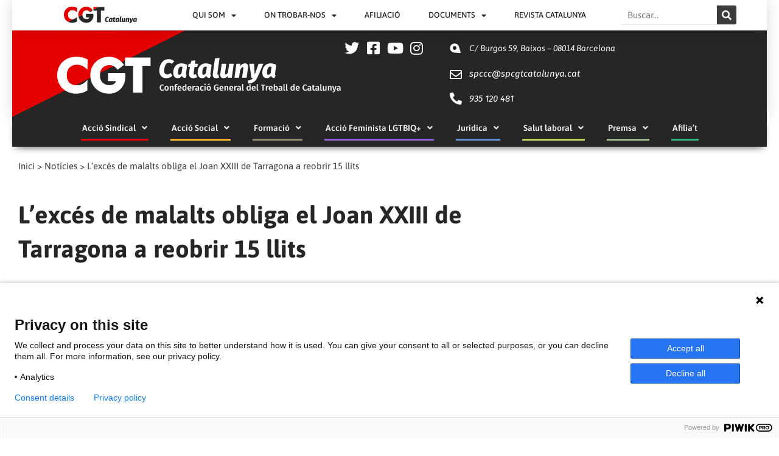

--- FILE ---
content_type: text/html; charset=UTF-8
request_url: https://cgtcatalunya.cat/lexces-de-malalts-obliga-el-joan-xxiii-de-tarragona-a-reobrir-15-llits/
body_size: 37531
content:
<!DOCTYPE html>
<html lang="ca">
<head>
<meta charset="UTF-8">
<meta name="viewport" content="width=device-width, initial-scale=1">
<link rel="profile" href="https://gmpg.org/xfn/11">

<title>L&#8217;excés de malalts obliga el Joan XXIII de Tarragona a reobrir 15 llits &#8211; CGT Catalunya</title>
<meta name='robots' content='max-image-preview:large' />
	<style>img:is([sizes="auto" i], [sizes^="auto," i]) { contain-intrinsic-size: 3000px 1500px }</style>
	<link rel='dns-prefetch' href='//stats.wp.com' />
<link rel='preconnect' href='//i0.wp.com' />
<link rel='preconnect' href='//c0.wp.com' />
<link rel="alternate" type="application/rss+xml" title="CGT Catalunya &raquo; Canal d&#039;informació" href="https://cgtcatalunya.cat/feed/" />
<link rel="alternate" type="application/rss+xml" title="CGT Catalunya &raquo; Canal dels comentaris" href="https://cgtcatalunya.cat/comments/feed/" />
<link rel="alternate" type="application/rss+xml" title="CGT Catalunya &raquo; L&#8217;excés de malalts obliga el Joan XXIII de Tarragona a reobrir 15 llits Canal dels comentaris" href="https://cgtcatalunya.cat/lexces-de-malalts-obliga-el-joan-xxiii-de-tarragona-a-reobrir-15-llits/feed/" />
<script>
window._wpemojiSettings = {"baseUrl":"https:\/\/s.w.org\/images\/core\/emoji\/16.0.1\/72x72\/","ext":".png","svgUrl":"https:\/\/s.w.org\/images\/core\/emoji\/16.0.1\/svg\/","svgExt":".svg","source":{"concatemoji":"https:\/\/cgtcatalunya.cat\/wp-includes\/js\/wp-emoji-release.min.js?ver=6.8.3"}};
/*! This file is auto-generated */
!function(s,n){var o,i,e;function c(e){try{var t={supportTests:e,timestamp:(new Date).valueOf()};sessionStorage.setItem(o,JSON.stringify(t))}catch(e){}}function p(e,t,n){e.clearRect(0,0,e.canvas.width,e.canvas.height),e.fillText(t,0,0);var t=new Uint32Array(e.getImageData(0,0,e.canvas.width,e.canvas.height).data),a=(e.clearRect(0,0,e.canvas.width,e.canvas.height),e.fillText(n,0,0),new Uint32Array(e.getImageData(0,0,e.canvas.width,e.canvas.height).data));return t.every(function(e,t){return e===a[t]})}function u(e,t){e.clearRect(0,0,e.canvas.width,e.canvas.height),e.fillText(t,0,0);for(var n=e.getImageData(16,16,1,1),a=0;a<n.data.length;a++)if(0!==n.data[a])return!1;return!0}function f(e,t,n,a){switch(t){case"flag":return n(e,"\ud83c\udff3\ufe0f\u200d\u26a7\ufe0f","\ud83c\udff3\ufe0f\u200b\u26a7\ufe0f")?!1:!n(e,"\ud83c\udde8\ud83c\uddf6","\ud83c\udde8\u200b\ud83c\uddf6")&&!n(e,"\ud83c\udff4\udb40\udc67\udb40\udc62\udb40\udc65\udb40\udc6e\udb40\udc67\udb40\udc7f","\ud83c\udff4\u200b\udb40\udc67\u200b\udb40\udc62\u200b\udb40\udc65\u200b\udb40\udc6e\u200b\udb40\udc67\u200b\udb40\udc7f");case"emoji":return!a(e,"\ud83e\udedf")}return!1}function g(e,t,n,a){var r="undefined"!=typeof WorkerGlobalScope&&self instanceof WorkerGlobalScope?new OffscreenCanvas(300,150):s.createElement("canvas"),o=r.getContext("2d",{willReadFrequently:!0}),i=(o.textBaseline="top",o.font="600 32px Arial",{});return e.forEach(function(e){i[e]=t(o,e,n,a)}),i}function t(e){var t=s.createElement("script");t.src=e,t.defer=!0,s.head.appendChild(t)}"undefined"!=typeof Promise&&(o="wpEmojiSettingsSupports",i=["flag","emoji"],n.supports={everything:!0,everythingExceptFlag:!0},e=new Promise(function(e){s.addEventListener("DOMContentLoaded",e,{once:!0})}),new Promise(function(t){var n=function(){try{var e=JSON.parse(sessionStorage.getItem(o));if("object"==typeof e&&"number"==typeof e.timestamp&&(new Date).valueOf()<e.timestamp+604800&&"object"==typeof e.supportTests)return e.supportTests}catch(e){}return null}();if(!n){if("undefined"!=typeof Worker&&"undefined"!=typeof OffscreenCanvas&&"undefined"!=typeof URL&&URL.createObjectURL&&"undefined"!=typeof Blob)try{var e="postMessage("+g.toString()+"("+[JSON.stringify(i),f.toString(),p.toString(),u.toString()].join(",")+"));",a=new Blob([e],{type:"text/javascript"}),r=new Worker(URL.createObjectURL(a),{name:"wpTestEmojiSupports"});return void(r.onmessage=function(e){c(n=e.data),r.terminate(),t(n)})}catch(e){}c(n=g(i,f,p,u))}t(n)}).then(function(e){for(var t in e)n.supports[t]=e[t],n.supports.everything=n.supports.everything&&n.supports[t],"flag"!==t&&(n.supports.everythingExceptFlag=n.supports.everythingExceptFlag&&n.supports[t]);n.supports.everythingExceptFlag=n.supports.everythingExceptFlag&&!n.supports.flag,n.DOMReady=!1,n.readyCallback=function(){n.DOMReady=!0}}).then(function(){return e}).then(function(){var e;n.supports.everything||(n.readyCallback(),(e=n.source||{}).concatemoji?t(e.concatemoji):e.wpemoji&&e.twemoji&&(t(e.twemoji),t(e.wpemoji)))}))}((window,document),window._wpemojiSettings);
</script>
<link rel='stylesheet' id='dce-animations-css' href='https://cgtcatalunya.cat/wp-content/plugins/dynamic-content-for-elementor/assets/css/animations.css?ver=3.3.3' media='all' />
<link rel='stylesheet' id='astra-theme-css-css' href='https://cgtcatalunya.cat/wp-content/themes/astra/assets/css/minified/style.min.css?ver=4.9.2' media='all' />
<style id='astra-theme-css-inline-css'>
.ast-no-sidebar .entry-content .alignfull {margin-left: calc( -50vw + 50%);margin-right: calc( -50vw + 50%);max-width: 100vw;width: 100vw;}.ast-no-sidebar .entry-content .alignwide {margin-left: calc(-41vw + 50%);margin-right: calc(-41vw + 50%);max-width: unset;width: unset;}.ast-no-sidebar .entry-content .alignfull .alignfull,.ast-no-sidebar .entry-content .alignfull .alignwide,.ast-no-sidebar .entry-content .alignwide .alignfull,.ast-no-sidebar .entry-content .alignwide .alignwide,.ast-no-sidebar .entry-content .wp-block-column .alignfull,.ast-no-sidebar .entry-content .wp-block-column .alignwide{width: 100%;margin-left: auto;margin-right: auto;}.wp-block-gallery,.blocks-gallery-grid {margin: 0;}.wp-block-separator {max-width: 100px;}.wp-block-separator.is-style-wide,.wp-block-separator.is-style-dots {max-width: none;}.entry-content .has-2-columns .wp-block-column:first-child {padding-right: 10px;}.entry-content .has-2-columns .wp-block-column:last-child {padding-left: 10px;}@media (max-width: 782px) {.entry-content .wp-block-columns .wp-block-column {flex-basis: 100%;}.entry-content .has-2-columns .wp-block-column:first-child {padding-right: 0;}.entry-content .has-2-columns .wp-block-column:last-child {padding-left: 0;}}body .entry-content .wp-block-latest-posts {margin-left: 0;}body .entry-content .wp-block-latest-posts li {list-style: none;}.ast-no-sidebar .ast-container .entry-content .wp-block-latest-posts {margin-left: 0;}.ast-header-break-point .entry-content .alignwide {margin-left: auto;margin-right: auto;}.entry-content .blocks-gallery-item img {margin-bottom: auto;}.wp-block-pullquote {border-top: 4px solid #555d66;border-bottom: 4px solid #555d66;color: #40464d;}:root{--ast-post-nav-space:0;--ast-container-default-xlg-padding:6.67em;--ast-container-default-lg-padding:5.67em;--ast-container-default-slg-padding:4.34em;--ast-container-default-md-padding:3.34em;--ast-container-default-sm-padding:6.67em;--ast-container-default-xs-padding:2.4em;--ast-container-default-xxs-padding:1.4em;--ast-code-block-background:#EEEEEE;--ast-comment-inputs-background:#FAFAFA;--ast-normal-container-width:1200px;--ast-narrow-container-width:750px;--ast-blog-title-font-weight:normal;--ast-blog-meta-weight:inherit;--ast-global-color-primary:var(--ast-global-color-5);--ast-global-color-secondary:var(--ast-global-color-4);--ast-global-color-alternate-background:var(--ast-global-color-7);--ast-global-color-subtle-background:var(--ast-global-color-6);--ast-bg-style-guide:#F8FAFC;--ast-shadow-style-guide:0px 0px 4px 0 #00000057;--ast-global-dark-bg-style:#fff;--ast-global-dark-lfs:#fbfbfb;--ast-widget-bg-color:#fafafa;--ast-wc-container-head-bg-color:#fbfbfb;--ast-title-layout-bg:#eeeeee;--ast-search-border-color:#e7e7e7;--ast-lifter-hover-bg:#e6e6e6;--ast-gallery-block-color:#000;--srfm-color-input-label:var(--ast-global-color-2);}html{font-size:93.75%;}a,.page-title{color:var(--ast-global-color-0);}a:hover,a:focus{color:var(--ast-global-color-1);}body,button,input,select,textarea,.ast-button,.ast-custom-button{font-family:-apple-system,BlinkMacSystemFont,Segoe UI,Roboto,Oxygen-Sans,Ubuntu,Cantarell,Helvetica Neue,sans-serif;font-weight:inherit;font-size:15px;font-size:1rem;line-height:var(--ast-body-line-height,1.65em);}blockquote{color:var(--ast-global-color-3);}.ast-site-identity .site-title a{color:var(--ast-global-color-2);}.site-title{font-size:35px;font-size:2.3333333333333rem;display:none;}.site-header .site-description{font-size:15px;font-size:1rem;display:block;}.entry-title{font-size:26px;font-size:1.7333333333333rem;}.archive .ast-article-post .ast-article-inner,.blog .ast-article-post .ast-article-inner,.archive .ast-article-post .ast-article-inner:hover,.blog .ast-article-post .ast-article-inner:hover{overflow:hidden;}h1,.entry-content h1{font-size:40px;font-size:2.6666666666667rem;line-height:1.4em;}h2,.entry-content h2{font-size:32px;font-size:2.1333333333333rem;line-height:1.3em;}h3,.entry-content h3{font-size:26px;font-size:1.7333333333333rem;line-height:1.3em;}h4,.entry-content h4{font-size:24px;font-size:1.6rem;line-height:1.2em;}h5,.entry-content h5{font-size:20px;font-size:1.3333333333333rem;line-height:1.2em;}h6,.entry-content h6{font-size:16px;font-size:1.0666666666667rem;line-height:1.25em;}::selection{background-color:var(--ast-global-color-0);color:#ffffff;}body,h1,.entry-title a,.entry-content h1,h2,.entry-content h2,h3,.entry-content h3,h4,.entry-content h4,h5,.entry-content h5,h6,.entry-content h6{color:var(--ast-global-color-3);}.tagcloud a:hover,.tagcloud a:focus,.tagcloud a.current-item{color:#ffffff;border-color:var(--ast-global-color-0);background-color:var(--ast-global-color-0);}input:focus,input[type="text"]:focus,input[type="email"]:focus,input[type="url"]:focus,input[type="password"]:focus,input[type="reset"]:focus,input[type="search"]:focus,textarea:focus{border-color:var(--ast-global-color-0);}input[type="radio"]:checked,input[type=reset],input[type="checkbox"]:checked,input[type="checkbox"]:hover:checked,input[type="checkbox"]:focus:checked,input[type=range]::-webkit-slider-thumb{border-color:var(--ast-global-color-0);background-color:var(--ast-global-color-0);box-shadow:none;}.site-footer a:hover + .post-count,.site-footer a:focus + .post-count{background:var(--ast-global-color-0);border-color:var(--ast-global-color-0);}.single .nav-links .nav-previous,.single .nav-links .nav-next{color:var(--ast-global-color-0);}.entry-meta,.entry-meta *{line-height:1.45;color:var(--ast-global-color-0);}.entry-meta a:not(.ast-button):hover,.entry-meta a:not(.ast-button):hover *,.entry-meta a:not(.ast-button):focus,.entry-meta a:not(.ast-button):focus *,.page-links > .page-link,.page-links .page-link:hover,.post-navigation a:hover{color:var(--ast-global-color-1);}#cat option,.secondary .calendar_wrap thead a,.secondary .calendar_wrap thead a:visited{color:var(--ast-global-color-0);}.secondary .calendar_wrap #today,.ast-progress-val span{background:var(--ast-global-color-0);}.secondary a:hover + .post-count,.secondary a:focus + .post-count{background:var(--ast-global-color-0);border-color:var(--ast-global-color-0);}.calendar_wrap #today > a{color:#ffffff;}.page-links .page-link,.single .post-navigation a{color:var(--ast-global-color-0);}.ast-search-menu-icon .search-form button.search-submit{padding:0 4px;}.ast-search-menu-icon form.search-form{padding-right:0;}.ast-header-search .ast-search-menu-icon.ast-dropdown-active .search-form,.ast-header-search .ast-search-menu-icon.ast-dropdown-active .search-field:focus{transition:all 0.2s;}.search-form input.search-field:focus{outline:none;}.widget-title,.widget .wp-block-heading{font-size:21px;font-size:1.4rem;color:var(--ast-global-color-3);}.ast-search-menu-icon.slide-search a:focus-visible:focus-visible,.astra-search-icon:focus-visible,#close:focus-visible,a:focus-visible,.ast-menu-toggle:focus-visible,.site .skip-link:focus-visible,.wp-block-loginout input:focus-visible,.wp-block-search.wp-block-search__button-inside .wp-block-search__inside-wrapper,.ast-header-navigation-arrow:focus-visible,.woocommerce .wc-proceed-to-checkout > .checkout-button:focus-visible,.woocommerce .woocommerce-MyAccount-navigation ul li a:focus-visible,.ast-orders-table__row .ast-orders-table__cell:focus-visible,.woocommerce .woocommerce-order-details .order-again > .button:focus-visible,.woocommerce .woocommerce-message a.button.wc-forward:focus-visible,.woocommerce #minus_qty:focus-visible,.woocommerce #plus_qty:focus-visible,a#ast-apply-coupon:focus-visible,.woocommerce .woocommerce-info a:focus-visible,.woocommerce .astra-shop-summary-wrap a:focus-visible,.woocommerce a.wc-forward:focus-visible,#ast-apply-coupon:focus-visible,.woocommerce-js .woocommerce-mini-cart-item a.remove:focus-visible,#close:focus-visible,.button.search-submit:focus-visible,#search_submit:focus,.normal-search:focus-visible,.ast-header-account-wrap:focus-visible,.woocommerce .ast-on-card-button.ast-quick-view-trigger:focus{outline-style:dotted;outline-color:inherit;outline-width:thin;}input:focus,input[type="text"]:focus,input[type="email"]:focus,input[type="url"]:focus,input[type="password"]:focus,input[type="reset"]:focus,input[type="search"]:focus,input[type="number"]:focus,textarea:focus,.wp-block-search__input:focus,[data-section="section-header-mobile-trigger"] .ast-button-wrap .ast-mobile-menu-trigger-minimal:focus,.ast-mobile-popup-drawer.active .menu-toggle-close:focus,.woocommerce-ordering select.orderby:focus,#ast-scroll-top:focus,#coupon_code:focus,.woocommerce-page #comment:focus,.woocommerce #reviews #respond input#submit:focus,.woocommerce a.add_to_cart_button:focus,.woocommerce .button.single_add_to_cart_button:focus,.woocommerce .woocommerce-cart-form button:focus,.woocommerce .woocommerce-cart-form__cart-item .quantity .qty:focus,.woocommerce .woocommerce-billing-fields .woocommerce-billing-fields__field-wrapper .woocommerce-input-wrapper > .input-text:focus,.woocommerce #order_comments:focus,.woocommerce #place_order:focus,.woocommerce .woocommerce-address-fields .woocommerce-address-fields__field-wrapper .woocommerce-input-wrapper > .input-text:focus,.woocommerce .woocommerce-MyAccount-content form button:focus,.woocommerce .woocommerce-MyAccount-content .woocommerce-EditAccountForm .woocommerce-form-row .woocommerce-Input.input-text:focus,.woocommerce .ast-woocommerce-container .woocommerce-pagination ul.page-numbers li a:focus,body #content .woocommerce form .form-row .select2-container--default .select2-selection--single:focus,#ast-coupon-code:focus,.woocommerce.woocommerce-js .quantity input[type=number]:focus,.woocommerce-js .woocommerce-mini-cart-item .quantity input[type=number]:focus,.woocommerce p#ast-coupon-trigger:focus{border-style:dotted;border-color:inherit;border-width:thin;}input{outline:none;}.main-header-menu .menu-link,.ast-header-custom-item a{color:var(--ast-global-color-3);}.main-header-menu .menu-item:hover > .menu-link,.main-header-menu .menu-item:hover > .ast-menu-toggle,.main-header-menu .ast-masthead-custom-menu-items a:hover,.main-header-menu .menu-item.focus > .menu-link,.main-header-menu .menu-item.focus > .ast-menu-toggle,.main-header-menu .current-menu-item > .menu-link,.main-header-menu .current-menu-ancestor > .menu-link,.main-header-menu .current-menu-item > .ast-menu-toggle,.main-header-menu .current-menu-ancestor > .ast-menu-toggle{color:var(--ast-global-color-0);}.header-main-layout-3 .ast-main-header-bar-alignment{margin-right:auto;}.header-main-layout-2 .site-header-section-left .ast-site-identity{text-align:left;}.ast-logo-title-inline .site-logo-img{padding-right:1em;}.site-logo-img img{ transition:all 0.2s linear;}body .ast-oembed-container *{position:absolute;top:0;width:100%;height:100%;left:0;}body .wp-block-embed-pocket-casts .ast-oembed-container *{position:unset;}.ast-header-break-point .ast-mobile-menu-buttons-minimal.menu-toggle{background:transparent;color:var(--ast-global-color-0);}.ast-header-break-point .ast-mobile-menu-buttons-outline.menu-toggle{background:transparent;border:1px solid var(--ast-global-color-0);color:var(--ast-global-color-0);}.ast-header-break-point .ast-mobile-menu-buttons-fill.menu-toggle{background:var(--ast-global-color-0);}.ast-single-post-featured-section + article {margin-top: 2em;}.site-content .ast-single-post-featured-section img {width: 100%;overflow: hidden;object-fit: cover;}.site > .ast-single-related-posts-container {margin-top: 0;}@media (min-width: 922px) {.ast-desktop .ast-container--narrow {max-width: var(--ast-narrow-container-width);margin: 0 auto;}}.ast-page-builder-template .hentry {margin: 0;}.ast-page-builder-template .site-content > .ast-container {max-width: 100%;padding: 0;}.ast-page-builder-template .site .site-content #primary {padding: 0;margin: 0;}.ast-page-builder-template .no-results {text-align: center;margin: 4em auto;}.ast-page-builder-template .ast-pagination {padding: 2em;}.ast-page-builder-template .entry-header.ast-no-title.ast-no-thumbnail {margin-top: 0;}.ast-page-builder-template .entry-header.ast-header-without-markup {margin-top: 0;margin-bottom: 0;}.ast-page-builder-template .entry-header.ast-no-title.ast-no-meta {margin-bottom: 0;}.ast-page-builder-template.single .post-navigation {padding-bottom: 2em;}.ast-page-builder-template.single-post .site-content > .ast-container {max-width: 100%;}.ast-page-builder-template .entry-header {margin-top: 4em;margin-left: auto;margin-right: auto;padding-left: 20px;padding-right: 20px;}.single.ast-page-builder-template .entry-header {padding-left: 20px;padding-right: 20px;}.ast-page-builder-template .ast-archive-description {margin: 4em auto 0;padding-left: 20px;padding-right: 20px;}.ast-page-builder-template.ast-no-sidebar .entry-content .alignwide {margin-left: 0;margin-right: 0;}.footer-adv .footer-adv-overlay{border-top-style:solid;border-top-width:0;border-top-color:#444444;}.footer-adv .widget-title,.footer-adv .widget-title a{color:#ffffff;}.footer-adv{color:#ffffff;}.footer-adv a{color:#dd3333;}.footer-adv .tagcloud a:hover,.footer-adv .tagcloud a.current-item{border-color:#dd3333;background-color:#dd3333;}.footer-adv .calendar_wrap #today,.footer-adv a:hover + .post-count{background-color:#dd3333;}@media( max-width: 420px ) {.single .nav-links .nav-previous,.single .nav-links .nav-next {width: 100%;text-align: center;}}.wp-block-buttons.aligncenter{justify-content:center;}@media (min-width:1200px){.wp-block-group .has-background{padding:20px;}}@media (min-width:1200px){.ast-no-sidebar.ast-separate-container .entry-content .wp-block-group.alignwide,.ast-no-sidebar.ast-separate-container .entry-content .wp-block-cover.alignwide{margin-left:-20px;margin-right:-20px;padding-left:20px;padding-right:20px;}.ast-no-sidebar.ast-separate-container .entry-content .wp-block-cover.alignfull,.ast-no-sidebar.ast-separate-container .entry-content .wp-block-group.alignfull{margin-left:-6.67em;margin-right:-6.67em;padding-left:6.67em;padding-right:6.67em;}}@media (min-width:1200px){.wp-block-cover-image.alignwide .wp-block-cover__inner-container,.wp-block-cover.alignwide .wp-block-cover__inner-container,.wp-block-cover-image.alignfull .wp-block-cover__inner-container,.wp-block-cover.alignfull .wp-block-cover__inner-container{width:100%;}}.wp-block-image.aligncenter{margin-left:auto;margin-right:auto;}.wp-block-table.aligncenter{margin-left:auto;margin-right:auto;}.wp-block-buttons .wp-block-button.is-style-outline .wp-block-button__link.wp-element-button,.ast-outline-button,.wp-block-uagb-buttons-child .uagb-buttons-repeater.ast-outline-button{border-top-width:2px;border-right-width:2px;border-bottom-width:2px;border-left-width:2px;font-family:inherit;font-weight:inherit;line-height:1em;}.wp-block-button .wp-block-button__link.wp-element-button.is-style-outline:not(.has-background),.wp-block-button.is-style-outline>.wp-block-button__link.wp-element-button:not(.has-background),.ast-outline-button{background-color:transparent;}.entry-content[data-ast-blocks-layout] > figure{margin-bottom:1em;}.elementor-widget-container .elementor-loop-container .e-loop-item[data-elementor-type="loop-item"]{width:100%;}@media (max-width:921px){.ast-separate-container #primary,.ast-separate-container #secondary{padding:1.5em 0;}#primary,#secondary{padding:1.5em 0;margin:0;}.ast-left-sidebar #content > .ast-container{display:flex;flex-direction:column-reverse;width:100%;}.ast-separate-container .ast-article-post,.ast-separate-container .ast-article-single{padding:1.5em 2.14em;}.ast-author-box img.avatar{margin:20px 0 0 0;}}@media (min-width:922px){.ast-separate-container.ast-right-sidebar #primary,.ast-separate-container.ast-left-sidebar #primary{border:0;}.search-no-results.ast-separate-container #primary{margin-bottom:4em;}}.wp-block-button .wp-block-button__link{color:#ffffff;}.wp-block-button .wp-block-button__link:hover,.wp-block-button .wp-block-button__link:focus{color:#ffffff;background-color:var(--ast-global-color-1);border-color:var(--ast-global-color-1);}.elementor-widget-heading h1.elementor-heading-title{line-height:1.4em;}.elementor-widget-heading h2.elementor-heading-title{line-height:1.3em;}.elementor-widget-heading h3.elementor-heading-title{line-height:1.3em;}.elementor-widget-heading h4.elementor-heading-title{line-height:1.2em;}.elementor-widget-heading h5.elementor-heading-title{line-height:1.2em;}.elementor-widget-heading h6.elementor-heading-title{line-height:1.25em;}.wp-block-button .wp-block-button__link{border-top-width:0;border-right-width:0;border-left-width:0;border-bottom-width:0;border-color:var(--ast-global-color-0);background-color:var(--ast-global-color-0);color:#ffffff;font-family:inherit;font-weight:inherit;line-height:1em;padding-top:10px;padding-right:40px;padding-bottom:10px;padding-left:40px;}.menu-toggle,button,.ast-button,.ast-custom-button,.button,input#submit,input[type="button"],input[type="submit"],input[type="reset"]{border-style:solid;border-top-width:0;border-right-width:0;border-left-width:0;border-bottom-width:0;color:#ffffff;border-color:var(--ast-global-color-0);background-color:var(--ast-global-color-0);padding-top:10px;padding-right:40px;padding-bottom:10px;padding-left:40px;font-family:inherit;font-weight:inherit;line-height:1em;}button:focus,.menu-toggle:hover,button:hover,.ast-button:hover,.ast-custom-button:hover .button:hover,.ast-custom-button:hover ,input[type=reset]:hover,input[type=reset]:focus,input#submit:hover,input#submit:focus,input[type="button"]:hover,input[type="button"]:focus,input[type="submit"]:hover,input[type="submit"]:focus{color:#ffffff;background-color:var(--ast-global-color-1);border-color:var(--ast-global-color-1);}@media (max-width:921px){.ast-mobile-header-stack .main-header-bar .ast-search-menu-icon{display:inline-block;}.ast-header-break-point.ast-header-custom-item-outside .ast-mobile-header-stack .main-header-bar .ast-search-icon{margin:0;}.ast-comment-avatar-wrap img{max-width:2.5em;}.ast-comment-meta{padding:0 1.8888em 1.3333em;}.ast-separate-container .ast-comment-list li.depth-1{padding:1.5em 2.14em;}.ast-separate-container .comment-respond{padding:2em 2.14em;}}@media (min-width:544px){.ast-container{max-width:100%;}}@media (max-width:544px){.ast-separate-container .ast-article-post,.ast-separate-container .ast-article-single,.ast-separate-container .comments-title,.ast-separate-container .ast-archive-description{padding:1.5em 1em;}.ast-separate-container #content .ast-container{padding-left:0.54em;padding-right:0.54em;}.ast-separate-container .ast-comment-list .bypostauthor{padding:.5em;}.ast-search-menu-icon.ast-dropdown-active .search-field{width:170px;}.site-branding img,.site-header .site-logo-img .custom-logo-link img{max-width:100%;}}.footer-adv .tagcloud a:hover,.footer-adv .tagcloud a.current-item{color:#ffffff;}.footer-adv .calendar_wrap #today{color:#ffffff;} #ast-mobile-header .ast-site-header-cart-li a{pointer-events:none;}.ast-no-sidebar.ast-separate-container .entry-content .alignfull {margin-left: -6.67em;margin-right: -6.67em;width: auto;}@media (max-width: 1200px) {.ast-no-sidebar.ast-separate-container .entry-content .alignfull {margin-left: -2.4em;margin-right: -2.4em;}}@media (max-width: 768px) {.ast-no-sidebar.ast-separate-container .entry-content .alignfull {margin-left: -2.14em;margin-right: -2.14em;}}@media (max-width: 544px) {.ast-no-sidebar.ast-separate-container .entry-content .alignfull {margin-left: -1em;margin-right: -1em;}}.ast-no-sidebar.ast-separate-container .entry-content .alignwide {margin-left: -20px;margin-right: -20px;}.ast-no-sidebar.ast-separate-container .entry-content .wp-block-column .alignfull,.ast-no-sidebar.ast-separate-container .entry-content .wp-block-column .alignwide {margin-left: auto;margin-right: auto;width: 100%;}@media (max-width:921px){.site-title{display:none;}.site-header .site-description{display:block;}h1,.entry-content h1{font-size:30px;}h2,.entry-content h2{font-size:25px;}h3,.entry-content h3{font-size:20px;}}@media (max-width:544px){.site-title{display:block;}.site-header .site-description{display:block;}h1,.entry-content h1{font-size:30px;}h2,.entry-content h2{font-size:25px;}h3,.entry-content h3{font-size:20px;}}@media (max-width:921px){html{font-size:85.5%;}}@media (max-width:544px){html{font-size:85.5%;}}@media (min-width:922px){.ast-container{max-width:1240px;}}@font-face {font-family: "Astra";src: url(https://cgtcatalunya.cat/wp-content/themes/astra/assets/fonts/astra.woff) format("woff"),url(https://cgtcatalunya.cat/wp-content/themes/astra/assets/fonts/astra.ttf) format("truetype"),url(https://cgtcatalunya.cat/wp-content/themes/astra/assets/fonts/astra.svg#astra) format("svg");font-weight: normal;font-style: normal;font-display: fallback;}@media (max-width:921px) {.main-header-bar .main-header-bar-navigation{display:none;}}.ast-desktop .main-header-menu.submenu-with-border .sub-menu,.ast-desktop .main-header-menu.submenu-with-border .astra-full-megamenu-wrapper{border-color:var(--ast-global-color-0);}.ast-desktop .main-header-menu.submenu-with-border .sub-menu{border-top-width:2px;border-style:solid;}.ast-desktop .main-header-menu.submenu-with-border .sub-menu .sub-menu{top:-2px;}.ast-desktop .main-header-menu.submenu-with-border .sub-menu .menu-link,.ast-desktop .main-header-menu.submenu-with-border .children .menu-link{border-bottom-width:0px;border-style:solid;border-color:#eaeaea;}@media (min-width:922px){.main-header-menu .sub-menu .menu-item.ast-left-align-sub-menu:hover > .sub-menu,.main-header-menu .sub-menu .menu-item.ast-left-align-sub-menu.focus > .sub-menu{margin-left:-0px;}}.ast-small-footer{border-top-style:solid;border-top-width:1px;border-top-color:#7a7a7a;}.ast-small-footer-wrap{text-align:center;}.site .comments-area{padding-bottom:3em;}.ast-header-break-point.ast-header-custom-item-inside .main-header-bar .main-header-bar-navigation .ast-search-icon {display: none;}.ast-header-break-point.ast-header-custom-item-inside .main-header-bar .ast-search-menu-icon .search-form {padding: 0;display: block;overflow: hidden;}.ast-header-break-point .ast-header-custom-item .widget:last-child {margin-bottom: 1em;}.ast-header-custom-item .widget {margin: 0.5em;display: inline-block;vertical-align: middle;}.ast-header-custom-item .widget p {margin-bottom: 0;}.ast-header-custom-item .widget li {width: auto;}.ast-header-custom-item-inside .button-custom-menu-item .menu-link {display: none;}.ast-header-custom-item-inside.ast-header-break-point .button-custom-menu-item .ast-custom-button-link {display: none;}.ast-header-custom-item-inside.ast-header-break-point .button-custom-menu-item .menu-link {display: block;}.ast-header-break-point.ast-header-custom-item-outside .main-header-bar .ast-search-icon {margin-right: 1em;}.ast-header-break-point.ast-header-custom-item-inside .main-header-bar .ast-search-menu-icon .search-field,.ast-header-break-point.ast-header-custom-item-inside .main-header-bar .ast-search-menu-icon.ast-inline-search .search-field {width: 100%;padding-right: 5.5em;}.ast-header-break-point.ast-header-custom-item-inside .main-header-bar .ast-search-menu-icon .search-submit {display: block;position: absolute;height: 100%;top: 0;right: 0;padding: 0 1em;border-radius: 0;}.ast-header-break-point .ast-header-custom-item .ast-masthead-custom-menu-items {padding-left: 20px;padding-right: 20px;margin-bottom: 1em;margin-top: 1em;}.ast-header-custom-item-inside.ast-header-break-point .button-custom-menu-item {padding-left: 0;padding-right: 0;margin-top: 0;margin-bottom: 0;}.astra-icon-down_arrow::after {content: "\e900";font-family: Astra;}.astra-icon-close::after {content: "\e5cd";font-family: Astra;}.astra-icon-drag_handle::after {content: "\e25d";font-family: Astra;}.astra-icon-format_align_justify::after {content: "\e235";font-family: Astra;}.astra-icon-menu::after {content: "\e5d2";font-family: Astra;}.astra-icon-reorder::after {content: "\e8fe";font-family: Astra;}.astra-icon-search::after {content: "\e8b6";font-family: Astra;}.astra-icon-zoom_in::after {content: "\e56b";font-family: Astra;}.astra-icon-check-circle::after {content: "\e901";font-family: Astra;}.astra-icon-shopping-cart::after {content: "\f07a";font-family: Astra;}.astra-icon-shopping-bag::after {content: "\f290";font-family: Astra;}.astra-icon-shopping-basket::after {content: "\f291";font-family: Astra;}.astra-icon-circle-o::after {content: "\e903";font-family: Astra;}.astra-icon-certificate::after {content: "\e902";font-family: Astra;}blockquote {padding: 1.2em;}:root .has-ast-global-color-0-color{color:var(--ast-global-color-0);}:root .has-ast-global-color-0-background-color{background-color:var(--ast-global-color-0);}:root .wp-block-button .has-ast-global-color-0-color{color:var(--ast-global-color-0);}:root .wp-block-button .has-ast-global-color-0-background-color{background-color:var(--ast-global-color-0);}:root .has-ast-global-color-1-color{color:var(--ast-global-color-1);}:root .has-ast-global-color-1-background-color{background-color:var(--ast-global-color-1);}:root .wp-block-button .has-ast-global-color-1-color{color:var(--ast-global-color-1);}:root .wp-block-button .has-ast-global-color-1-background-color{background-color:var(--ast-global-color-1);}:root .has-ast-global-color-2-color{color:var(--ast-global-color-2);}:root .has-ast-global-color-2-background-color{background-color:var(--ast-global-color-2);}:root .wp-block-button .has-ast-global-color-2-color{color:var(--ast-global-color-2);}:root .wp-block-button .has-ast-global-color-2-background-color{background-color:var(--ast-global-color-2);}:root .has-ast-global-color-3-color{color:var(--ast-global-color-3);}:root .has-ast-global-color-3-background-color{background-color:var(--ast-global-color-3);}:root .wp-block-button .has-ast-global-color-3-color{color:var(--ast-global-color-3);}:root .wp-block-button .has-ast-global-color-3-background-color{background-color:var(--ast-global-color-3);}:root .has-ast-global-color-4-color{color:var(--ast-global-color-4);}:root .has-ast-global-color-4-background-color{background-color:var(--ast-global-color-4);}:root .wp-block-button .has-ast-global-color-4-color{color:var(--ast-global-color-4);}:root .wp-block-button .has-ast-global-color-4-background-color{background-color:var(--ast-global-color-4);}:root .has-ast-global-color-5-color{color:var(--ast-global-color-5);}:root .has-ast-global-color-5-background-color{background-color:var(--ast-global-color-5);}:root .wp-block-button .has-ast-global-color-5-color{color:var(--ast-global-color-5);}:root .wp-block-button .has-ast-global-color-5-background-color{background-color:var(--ast-global-color-5);}:root .has-ast-global-color-6-color{color:var(--ast-global-color-6);}:root .has-ast-global-color-6-background-color{background-color:var(--ast-global-color-6);}:root .wp-block-button .has-ast-global-color-6-color{color:var(--ast-global-color-6);}:root .wp-block-button .has-ast-global-color-6-background-color{background-color:var(--ast-global-color-6);}:root .has-ast-global-color-7-color{color:var(--ast-global-color-7);}:root .has-ast-global-color-7-background-color{background-color:var(--ast-global-color-7);}:root .wp-block-button .has-ast-global-color-7-color{color:var(--ast-global-color-7);}:root .wp-block-button .has-ast-global-color-7-background-color{background-color:var(--ast-global-color-7);}:root .has-ast-global-color-8-color{color:var(--ast-global-color-8);}:root .has-ast-global-color-8-background-color{background-color:var(--ast-global-color-8);}:root .wp-block-button .has-ast-global-color-8-color{color:var(--ast-global-color-8);}:root .wp-block-button .has-ast-global-color-8-background-color{background-color:var(--ast-global-color-8);}:root{--ast-global-color-0:#0170B9;--ast-global-color-1:#3a3a3a;--ast-global-color-2:#3a3a3a;--ast-global-color-3:#4B4F58;--ast-global-color-4:#F5F5F5;--ast-global-color-5:#FFFFFF;--ast-global-color-6:#E5E5E5;--ast-global-color-7:#424242;--ast-global-color-8:#000000;}:root {--ast-border-color : #dddddd;}.ast-single-entry-banner {-js-display: flex;display: flex;flex-direction: column;justify-content: center;text-align: center;position: relative;background: var(--ast-title-layout-bg);}.ast-single-entry-banner[data-banner-layout="layout-1"] {max-width: 1200px;background: inherit;padding: 20px 0;}.ast-single-entry-banner[data-banner-width-type="custom"] {margin: 0 auto;width: 100%;}.ast-single-entry-banner + .site-content .entry-header {margin-bottom: 0;}.site .ast-author-avatar {--ast-author-avatar-size: ;}a.ast-underline-text {text-decoration: underline;}.ast-container > .ast-terms-link {position: relative;display: block;}a.ast-button.ast-badge-tax {padding: 4px 8px;border-radius: 3px;font-size: inherit;}header.entry-header > *:not(:last-child){margin-bottom:10px;}.ast-archive-entry-banner {-js-display: flex;display: flex;flex-direction: column;justify-content: center;text-align: center;position: relative;background: var(--ast-title-layout-bg);}.ast-archive-entry-banner[data-banner-width-type="custom"] {margin: 0 auto;width: 100%;}.ast-archive-entry-banner[data-banner-layout="layout-1"] {background: inherit;padding: 20px 0;text-align: left;}body.archive .ast-archive-description{max-width:1200px;width:100%;text-align:left;padding-top:3em;padding-right:3em;padding-bottom:3em;padding-left:3em;}body.archive .ast-archive-description .ast-archive-title,body.archive .ast-archive-description .ast-archive-title *{font-size:40px;font-size:2.6666666666667rem;}body.archive .ast-archive-description > *:not(:last-child){margin-bottom:10px;}@media (max-width:921px){body.archive .ast-archive-description{text-align:left;}}@media (max-width:544px){body.archive .ast-archive-description{text-align:left;}}.ast-breadcrumbs .trail-browse,.ast-breadcrumbs .trail-items,.ast-breadcrumbs .trail-items li{display:inline-block;margin:0;padding:0;border:none;background:inherit;text-indent:0;text-decoration:none;}.ast-breadcrumbs .trail-browse{font-size:inherit;font-style:inherit;font-weight:inherit;color:inherit;}.ast-breadcrumbs .trail-items{list-style:none;}.trail-items li::after{padding:0 0.3em;content:"\00bb";}.trail-items li:last-of-type::after{display:none;}h1,.entry-content h1,h2,.entry-content h2,h3,.entry-content h3,h4,.entry-content h4,h5,.entry-content h5,h6,.entry-content h6{color:var(--ast-global-color-2);}.elementor-posts-container [CLASS*="ast-width-"]{width:100%;}.elementor-template-full-width .ast-container{display:block;}.elementor-screen-only,.screen-reader-text,.screen-reader-text span,.ui-helper-hidden-accessible{top:0 !important;}@media (max-width:544px){.elementor-element .elementor-wc-products .woocommerce[class*="columns-"] ul.products li.product{width:auto;margin:0;}.elementor-element .woocommerce .woocommerce-result-count{float:none;}}.ast-header-break-point .main-header-bar{border-bottom-width:1px;}@media (min-width:922px){.main-header-bar{border-bottom-width:1px;}}.main-header-menu .menu-item, #astra-footer-menu .menu-item, .main-header-bar .ast-masthead-custom-menu-items{-js-display:flex;display:flex;-webkit-box-pack:center;-webkit-justify-content:center;-moz-box-pack:center;-ms-flex-pack:center;justify-content:center;-webkit-box-orient:vertical;-webkit-box-direction:normal;-webkit-flex-direction:column;-moz-box-orient:vertical;-moz-box-direction:normal;-ms-flex-direction:column;flex-direction:column;}.main-header-menu > .menu-item > .menu-link, #astra-footer-menu > .menu-item > .menu-link{height:100%;-webkit-box-align:center;-webkit-align-items:center;-moz-box-align:center;-ms-flex-align:center;align-items:center;-js-display:flex;display:flex;}.ast-primary-menu-disabled .main-header-bar .ast-masthead-custom-menu-items{flex:unset;}.main-header-menu .sub-menu .menu-item.menu-item-has-children > .menu-link:after{position:absolute;right:1em;top:50%;transform:translate(0,-50%) rotate(270deg);}.ast-header-break-point .main-header-bar .main-header-bar-navigation .page_item_has_children > .ast-menu-toggle::before, .ast-header-break-point .main-header-bar .main-header-bar-navigation .menu-item-has-children > .ast-menu-toggle::before, .ast-mobile-popup-drawer .main-header-bar-navigation .menu-item-has-children>.ast-menu-toggle::before, .ast-header-break-point .ast-mobile-header-wrap .main-header-bar-navigation .menu-item-has-children > .ast-menu-toggle::before{font-weight:bold;content:"\e900";font-family:Astra;text-decoration:inherit;display:inline-block;}.ast-header-break-point .main-navigation ul.sub-menu .menu-item .menu-link:before{content:"\e900";font-family:Astra;font-size:.65em;text-decoration:inherit;display:inline-block;transform:translate(0, -2px) rotateZ(270deg);margin-right:5px;}.widget_search .search-form:after{font-family:Astra;font-size:1.2em;font-weight:normal;content:"\e8b6";position:absolute;top:50%;right:15px;transform:translate(0, -50%);}.astra-search-icon::before{content:"\e8b6";font-family:Astra;font-style:normal;font-weight:normal;text-decoration:inherit;text-align:center;-webkit-font-smoothing:antialiased;-moz-osx-font-smoothing:grayscale;z-index:3;}.main-header-bar .main-header-bar-navigation .page_item_has_children > a:after, .main-header-bar .main-header-bar-navigation .menu-item-has-children > a:after, .menu-item-has-children .ast-header-navigation-arrow:after{content:"\e900";display:inline-block;font-family:Astra;font-size:.6rem;font-weight:bold;text-rendering:auto;-webkit-font-smoothing:antialiased;-moz-osx-font-smoothing:grayscale;margin-left:10px;line-height:normal;}.menu-item-has-children .sub-menu .ast-header-navigation-arrow:after{margin-left:0;}.ast-mobile-popup-drawer .main-header-bar-navigation .ast-submenu-expanded>.ast-menu-toggle::before{transform:rotateX(180deg);}.ast-header-break-point .main-header-bar-navigation .menu-item-has-children > .menu-link:after{display:none;}@media (min-width:922px){.ast-builder-menu .main-navigation > ul > li:last-child a{margin-right:0;}}.ast-separate-container .ast-article-inner{background-color:transparent;background-image:none;}.ast-separate-container .ast-article-post{background-color:var(--ast-global-color-5);}@media (max-width:921px){.ast-separate-container .ast-article-post{background-color:var(--ast-global-color-5);}}@media (max-width:544px){.ast-separate-container .ast-article-post{background-color:var(--ast-global-color-5);}}.ast-separate-container .ast-article-single:not(.ast-related-post), .woocommerce.ast-separate-container .ast-woocommerce-container, .ast-separate-container .error-404, .ast-separate-container .no-results, .single.ast-separate-container  .ast-author-meta, .ast-separate-container .related-posts-title-wrapper,.ast-separate-container .comments-count-wrapper, .ast-box-layout.ast-plain-container .site-content,.ast-padded-layout.ast-plain-container .site-content, .ast-separate-container .ast-archive-description, .ast-separate-container .comments-area .comment-respond, .ast-separate-container .comments-area .ast-comment-list li, .ast-separate-container .comments-area .comments-title{background-color:var(--ast-global-color-5);}@media (max-width:921px){.ast-separate-container .ast-article-single:not(.ast-related-post), .woocommerce.ast-separate-container .ast-woocommerce-container, .ast-separate-container .error-404, .ast-separate-container .no-results, .single.ast-separate-container  .ast-author-meta, .ast-separate-container .related-posts-title-wrapper,.ast-separate-container .comments-count-wrapper, .ast-box-layout.ast-plain-container .site-content,.ast-padded-layout.ast-plain-container .site-content, .ast-separate-container .ast-archive-description{background-color:var(--ast-global-color-5);}}@media (max-width:544px){.ast-separate-container .ast-article-single:not(.ast-related-post), .woocommerce.ast-separate-container .ast-woocommerce-container, .ast-separate-container .error-404, .ast-separate-container .no-results, .single.ast-separate-container  .ast-author-meta, .ast-separate-container .related-posts-title-wrapper,.ast-separate-container .comments-count-wrapper, .ast-box-layout.ast-plain-container .site-content,.ast-padded-layout.ast-plain-container .site-content, .ast-separate-container .ast-archive-description{background-color:var(--ast-global-color-5);}}.ast-separate-container.ast-two-container #secondary .widget{background-color:var(--ast-global-color-5);}@media (max-width:921px){.ast-separate-container.ast-two-container #secondary .widget{background-color:var(--ast-global-color-5);}}@media (max-width:544px){.ast-separate-container.ast-two-container #secondary .widget{background-color:var(--ast-global-color-5);}}:root{--e-global-color-astglobalcolor0:#0170B9;--e-global-color-astglobalcolor1:#3a3a3a;--e-global-color-astglobalcolor2:#3a3a3a;--e-global-color-astglobalcolor3:#4B4F58;--e-global-color-astglobalcolor4:#F5F5F5;--e-global-color-astglobalcolor5:#FFFFFF;--e-global-color-astglobalcolor6:#E5E5E5;--e-global-color-astglobalcolor7:#424242;--e-global-color-astglobalcolor8:#000000;}.comment-reply-title{font-size:24px;font-size:1.6rem;}.ast-comment-meta{line-height:1.666666667;color:var(--ast-global-color-0);font-size:12px;font-size:0.8rem;}.ast-comment-list #cancel-comment-reply-link{font-size:15px;font-size:1rem;}.comments-count-wrapper {padding: 2em 0;}.comments-count-wrapper .comments-title {font-weight: normal;word-wrap: break-word;}.ast-comment-list {margin: 0;word-wrap: break-word;padding-bottom: 0.5em;list-style: none;}.site-content article .comments-area {border-top: 1px solid var(--ast-single-post-border,var(--ast-border-color));}.ast-comment-list li {list-style: none;}.ast-comment-list li.depth-1 .ast-comment,.ast-comment-list li.depth-2 .ast-comment {border-bottom: 1px solid #eeeeee;}.ast-comment-list .comment-respond {padding: 1em 0;border-bottom: 1px solid #dddddd;}.ast-comment-list .comment-respond .comment-reply-title {margin-top: 0;padding-top: 0;}.ast-comment-list .comment-respond p {margin-bottom: .5em;}.ast-comment-list .ast-comment-edit-reply-wrap {-js-display: flex;display: flex;justify-content: flex-end;}.ast-comment-list .ast-edit-link {flex: 1;}.ast-comment-list .comment-awaiting-moderation {margin-bottom: 0;}.ast-comment {padding: 1em 0 ;}.ast-comment-avatar-wrap img {border-radius: 50%;}.ast-comment-content {clear: both;}.ast-comment-cite-wrap {text-align: left;}.ast-comment-cite-wrap cite {font-style: normal;}.comment-reply-title {padding-top: 1em;font-weight: normal;line-height: 1.65;}.ast-comment-meta {margin-bottom: 0.5em;}.comments-area {border-top: 1px solid #eeeeee;margin-top: 2em;}.comments-area .comment-form-comment {width: 100%;border: none;margin: 0;padding: 0;}.comments-area .comment-notes,.comments-area .comment-textarea,.comments-area .form-allowed-tags {margin-bottom: 1.5em;}.comments-area .form-submit {margin-bottom: 0;}.comments-area textarea#comment,.comments-area .ast-comment-formwrap input[type="text"] {width: 100%;border-radius: 0;vertical-align: middle;margin-bottom: 10px;}.comments-area .no-comments {margin-top: 0.5em;margin-bottom: 0.5em;}.comments-area p.logged-in-as {margin-bottom: 1em;}.ast-separate-container .comments-count-wrapper {background-color: #fff;padding: 2em 6.67em 0;}@media (max-width: 1200px) {.ast-separate-container .comments-count-wrapper {padding: 2em 3.34em;}}.ast-separate-container .comments-area {border-top: 0;}.ast-separate-container .ast-comment-list {padding-bottom: 0;}.ast-separate-container .ast-comment-list li {background-color: #fff;}.ast-separate-container .ast-comment-list li.depth-1 .children li {padding-bottom: 0;padding-top: 0;margin-bottom: 0;}.ast-separate-container .ast-comment-list li.depth-1 .ast-comment,.ast-separate-container .ast-comment-list li.depth-2 .ast-comment {border-bottom: 0;}.ast-separate-container .ast-comment-list .comment-respond {padding-top: 0;padding-bottom: 1em;background-color: transparent;}.ast-separate-container .ast-comment-list .pingback p {margin-bottom: 0;}.ast-separate-container .ast-comment-list .bypostauthor {padding: 2em;margin-bottom: 1em;}.ast-separate-container .ast-comment-list .bypostauthor li {background: transparent;margin-bottom: 0;padding: 0 0 0 2em;}.ast-separate-container .comment-reply-title {padding-top: 0;}.comment-content a {word-wrap: break-word;}.comment-form-legend {margin-bottom: unset;padding: 0 0.5em;}.ast-separate-container .ast-comment-list li.depth-1 {padding: 4em 6.67em;margin-bottom: 2em;}@media (max-width: 1200px) {.ast-separate-container .ast-comment-list li.depth-1 {padding: 3em 3.34em;}}.ast-separate-container .comment-respond {background-color: #fff;padding: 4em 6.67em;border-bottom: 0;}@media (max-width: 1200px) {.ast-separate-container .comment-respond {padding: 3em 2.34em;}}.ast-comment-list .children {margin-left: 2em;}@media (max-width: 992px) {.ast-comment-list .children {margin-left: 1em;}}.ast-comment-list #cancel-comment-reply-link {white-space: nowrap;font-size: 15px;font-size: 1rem;margin-left: 1em;}.ast-comment-avatar-wrap {float: left;clear: right;margin-right: 1.33333em;}.ast-comment-meta-wrap {float: left;clear: right;padding: 0 0 1.33333em;}.ast-comment-time .timendate,.ast-comment-time .reply {margin-right: 0.5em;}.comments-area #wp-comment-cookies-consent {margin-right: 10px;}.ast-page-builder-template .comments-area {padding-left: 20px;padding-right: 20px;margin-top: 0;margin-bottom: 2em;}.ast-separate-container .ast-comment-list .bypostauthor .bypostauthor {background: transparent;margin-bottom: 0;padding-right: 0;padding-bottom: 0;padding-top: 0;}@media (min-width:922px){.ast-separate-container .ast-comment-list li .comment-respond{padding-left:2.66666em;padding-right:2.66666em;}}@media (max-width:544px){.ast-separate-container .comments-count-wrapper{padding:1.5em 1em;}.ast-separate-container .ast-comment-list li.depth-1{padding:1.5em 1em;margin-bottom:1.5em;}.ast-separate-container .ast-comment-list .bypostauthor{padding:.5em;}.ast-separate-container .comment-respond{padding:1.5em 1em;}.ast-separate-container .ast-comment-list .bypostauthor li{padding:0 0 0 .5em;}.ast-comment-list .children{margin-left:0.66666em;}}@media (max-width:921px){.ast-comment-avatar-wrap img{max-width:2.5em;}.comments-area{margin-top:1.5em;}.ast-separate-container .comments-count-wrapper{padding:2em 2.14em;}.ast-separate-container .ast-comment-list li.depth-1{padding:1.5em 2.14em;}.ast-separate-container .comment-respond{padding:2em 2.14em;}}@media (max-width:921px){.ast-comment-avatar-wrap{margin-right:0.5em;}}
</style>
<link rel='stylesheet' id='hfe-widgets-style-css' href='https://cgtcatalunya.cat/wp-content/plugins/header-footer-elementor/inc/widgets-css/frontend.css?ver=2.3.0' media='all' />
<style id='wp-emoji-styles-inline-css'>

	img.wp-smiley, img.emoji {
		display: inline !important;
		border: none !important;
		box-shadow: none !important;
		height: 1em !important;
		width: 1em !important;
		margin: 0 0.07em !important;
		vertical-align: -0.1em !important;
		background: none !important;
		padding: 0 !important;
	}
</style>
<link rel='stylesheet' id='wp-block-library-css' href='https://c0.wp.com/c/6.8.3/wp-includes/css/dist/block-library/style.min.css' media='all' />
<style id='safe-svg-svg-icon-style-inline-css'>
.safe-svg-cover{text-align:center}.safe-svg-cover .safe-svg-inside{display:inline-block;max-width:100%}.safe-svg-cover svg{height:100%;max-height:100%;max-width:100%;width:100%}

</style>
<style id='pdfemb-pdf-embedder-viewer-style-inline-css'>
.wp-block-pdfemb-pdf-embedder-viewer{max-width:none}

</style>
<link rel='stylesheet' id='mediaelement-css' href='https://c0.wp.com/c/6.8.3/wp-includes/js/mediaelement/mediaelementplayer-legacy.min.css' media='all' />
<link rel='stylesheet' id='wp-mediaelement-css' href='https://c0.wp.com/c/6.8.3/wp-includes/js/mediaelement/wp-mediaelement.min.css' media='all' />
<style id='jetpack-sharing-buttons-style-inline-css'>
.jetpack-sharing-buttons__services-list{display:flex;flex-direction:row;flex-wrap:wrap;gap:0;list-style-type:none;margin:5px;padding:0}.jetpack-sharing-buttons__services-list.has-small-icon-size{font-size:12px}.jetpack-sharing-buttons__services-list.has-normal-icon-size{font-size:16px}.jetpack-sharing-buttons__services-list.has-large-icon-size{font-size:24px}.jetpack-sharing-buttons__services-list.has-huge-icon-size{font-size:36px}@media print{.jetpack-sharing-buttons__services-list{display:none!important}}.editor-styles-wrapper .wp-block-jetpack-sharing-buttons{gap:0;padding-inline-start:0}ul.jetpack-sharing-buttons__services-list.has-background{padding:1.25em 2.375em}
</style>
<style id='filebird-block-filebird-gallery-style-inline-css'>
ul.filebird-block-filebird-gallery{margin:auto!important;padding:0!important;width:100%}ul.filebird-block-filebird-gallery.layout-grid{display:grid;grid-gap:20px;align-items:stretch;grid-template-columns:repeat(var(--columns),1fr);justify-items:stretch}ul.filebird-block-filebird-gallery.layout-grid li img{border:1px solid #ccc;box-shadow:2px 2px 6px 0 rgba(0,0,0,.3);height:100%;max-width:100%;-o-object-fit:cover;object-fit:cover;width:100%}ul.filebird-block-filebird-gallery.layout-masonry{-moz-column-count:var(--columns);-moz-column-gap:var(--space);column-gap:var(--space);-moz-column-width:var(--min-width);columns:var(--min-width) var(--columns);display:block;overflow:auto}ul.filebird-block-filebird-gallery.layout-masonry li{margin-bottom:var(--space)}ul.filebird-block-filebird-gallery li{list-style:none}ul.filebird-block-filebird-gallery li figure{height:100%;margin:0;padding:0;position:relative;width:100%}ul.filebird-block-filebird-gallery li figure figcaption{background:linear-gradient(0deg,rgba(0,0,0,.7),rgba(0,0,0,.3) 70%,transparent);bottom:0;box-sizing:border-box;color:#fff;font-size:.8em;margin:0;max-height:100%;overflow:auto;padding:3em .77em .7em;position:absolute;text-align:center;width:100%;z-index:2}ul.filebird-block-filebird-gallery li figure figcaption a{color:inherit}

</style>
<style id='global-styles-inline-css'>
:root{--wp--preset--aspect-ratio--square: 1;--wp--preset--aspect-ratio--4-3: 4/3;--wp--preset--aspect-ratio--3-4: 3/4;--wp--preset--aspect-ratio--3-2: 3/2;--wp--preset--aspect-ratio--2-3: 2/3;--wp--preset--aspect-ratio--16-9: 16/9;--wp--preset--aspect-ratio--9-16: 9/16;--wp--preset--color--black: #000000;--wp--preset--color--cyan-bluish-gray: #abb8c3;--wp--preset--color--white: #ffffff;--wp--preset--color--pale-pink: #f78da7;--wp--preset--color--vivid-red: #cf2e2e;--wp--preset--color--luminous-vivid-orange: #ff6900;--wp--preset--color--luminous-vivid-amber: #fcb900;--wp--preset--color--light-green-cyan: #7bdcb5;--wp--preset--color--vivid-green-cyan: #00d084;--wp--preset--color--pale-cyan-blue: #8ed1fc;--wp--preset--color--vivid-cyan-blue: #0693e3;--wp--preset--color--vivid-purple: #9b51e0;--wp--preset--color--ast-global-color-0: var(--ast-global-color-0);--wp--preset--color--ast-global-color-1: var(--ast-global-color-1);--wp--preset--color--ast-global-color-2: var(--ast-global-color-2);--wp--preset--color--ast-global-color-3: var(--ast-global-color-3);--wp--preset--color--ast-global-color-4: var(--ast-global-color-4);--wp--preset--color--ast-global-color-5: var(--ast-global-color-5);--wp--preset--color--ast-global-color-6: var(--ast-global-color-6);--wp--preset--color--ast-global-color-7: var(--ast-global-color-7);--wp--preset--color--ast-global-color-8: var(--ast-global-color-8);--wp--preset--gradient--vivid-cyan-blue-to-vivid-purple: linear-gradient(135deg,rgba(6,147,227,1) 0%,rgb(155,81,224) 100%);--wp--preset--gradient--light-green-cyan-to-vivid-green-cyan: linear-gradient(135deg,rgb(122,220,180) 0%,rgb(0,208,130) 100%);--wp--preset--gradient--luminous-vivid-amber-to-luminous-vivid-orange: linear-gradient(135deg,rgba(252,185,0,1) 0%,rgba(255,105,0,1) 100%);--wp--preset--gradient--luminous-vivid-orange-to-vivid-red: linear-gradient(135deg,rgba(255,105,0,1) 0%,rgb(207,46,46) 100%);--wp--preset--gradient--very-light-gray-to-cyan-bluish-gray: linear-gradient(135deg,rgb(238,238,238) 0%,rgb(169,184,195) 100%);--wp--preset--gradient--cool-to-warm-spectrum: linear-gradient(135deg,rgb(74,234,220) 0%,rgb(151,120,209) 20%,rgb(207,42,186) 40%,rgb(238,44,130) 60%,rgb(251,105,98) 80%,rgb(254,248,76) 100%);--wp--preset--gradient--blush-light-purple: linear-gradient(135deg,rgb(255,206,236) 0%,rgb(152,150,240) 100%);--wp--preset--gradient--blush-bordeaux: linear-gradient(135deg,rgb(254,205,165) 0%,rgb(254,45,45) 50%,rgb(107,0,62) 100%);--wp--preset--gradient--luminous-dusk: linear-gradient(135deg,rgb(255,203,112) 0%,rgb(199,81,192) 50%,rgb(65,88,208) 100%);--wp--preset--gradient--pale-ocean: linear-gradient(135deg,rgb(255,245,203) 0%,rgb(182,227,212) 50%,rgb(51,167,181) 100%);--wp--preset--gradient--electric-grass: linear-gradient(135deg,rgb(202,248,128) 0%,rgb(113,206,126) 100%);--wp--preset--gradient--midnight: linear-gradient(135deg,rgb(2,3,129) 0%,rgb(40,116,252) 100%);--wp--preset--font-size--small: 13px;--wp--preset--font-size--medium: 20px;--wp--preset--font-size--large: 36px;--wp--preset--font-size--x-large: 42px;--wp--preset--spacing--20: 0.44rem;--wp--preset--spacing--30: 0.67rem;--wp--preset--spacing--40: 1rem;--wp--preset--spacing--50: 1.5rem;--wp--preset--spacing--60: 2.25rem;--wp--preset--spacing--70: 3.38rem;--wp--preset--spacing--80: 5.06rem;--wp--preset--shadow--natural: 6px 6px 9px rgba(0, 0, 0, 0.2);--wp--preset--shadow--deep: 12px 12px 50px rgba(0, 0, 0, 0.4);--wp--preset--shadow--sharp: 6px 6px 0px rgba(0, 0, 0, 0.2);--wp--preset--shadow--outlined: 6px 6px 0px -3px rgba(255, 255, 255, 1), 6px 6px rgba(0, 0, 0, 1);--wp--preset--shadow--crisp: 6px 6px 0px rgba(0, 0, 0, 1);}:root { --wp--style--global--content-size: var(--wp--custom--ast-content-width-size);--wp--style--global--wide-size: var(--wp--custom--ast-wide-width-size); }:where(body) { margin: 0; }.wp-site-blocks > .alignleft { float: left; margin-right: 2em; }.wp-site-blocks > .alignright { float: right; margin-left: 2em; }.wp-site-blocks > .aligncenter { justify-content: center; margin-left: auto; margin-right: auto; }:where(.wp-site-blocks) > * { margin-block-start: 24px; margin-block-end: 0; }:where(.wp-site-blocks) > :first-child { margin-block-start: 0; }:where(.wp-site-blocks) > :last-child { margin-block-end: 0; }:root { --wp--style--block-gap: 24px; }:root :where(.is-layout-flow) > :first-child{margin-block-start: 0;}:root :where(.is-layout-flow) > :last-child{margin-block-end: 0;}:root :where(.is-layout-flow) > *{margin-block-start: 24px;margin-block-end: 0;}:root :where(.is-layout-constrained) > :first-child{margin-block-start: 0;}:root :where(.is-layout-constrained) > :last-child{margin-block-end: 0;}:root :where(.is-layout-constrained) > *{margin-block-start: 24px;margin-block-end: 0;}:root :where(.is-layout-flex){gap: 24px;}:root :where(.is-layout-grid){gap: 24px;}.is-layout-flow > .alignleft{float: left;margin-inline-start: 0;margin-inline-end: 2em;}.is-layout-flow > .alignright{float: right;margin-inline-start: 2em;margin-inline-end: 0;}.is-layout-flow > .aligncenter{margin-left: auto !important;margin-right: auto !important;}.is-layout-constrained > .alignleft{float: left;margin-inline-start: 0;margin-inline-end: 2em;}.is-layout-constrained > .alignright{float: right;margin-inline-start: 2em;margin-inline-end: 0;}.is-layout-constrained > .aligncenter{margin-left: auto !important;margin-right: auto !important;}.is-layout-constrained > :where(:not(.alignleft):not(.alignright):not(.alignfull)){max-width: var(--wp--style--global--content-size);margin-left: auto !important;margin-right: auto !important;}.is-layout-constrained > .alignwide{max-width: var(--wp--style--global--wide-size);}body .is-layout-flex{display: flex;}.is-layout-flex{flex-wrap: wrap;align-items: center;}.is-layout-flex > :is(*, div){margin: 0;}body .is-layout-grid{display: grid;}.is-layout-grid > :is(*, div){margin: 0;}body{padding-top: 0px;padding-right: 0px;padding-bottom: 0px;padding-left: 0px;}a:where(:not(.wp-element-button)){text-decoration: none;}:root :where(.wp-element-button, .wp-block-button__link){background-color: #32373c;border-width: 0;color: #fff;font-family: inherit;font-size: inherit;line-height: inherit;padding: calc(0.667em + 2px) calc(1.333em + 2px);text-decoration: none;}.has-black-color{color: var(--wp--preset--color--black) !important;}.has-cyan-bluish-gray-color{color: var(--wp--preset--color--cyan-bluish-gray) !important;}.has-white-color{color: var(--wp--preset--color--white) !important;}.has-pale-pink-color{color: var(--wp--preset--color--pale-pink) !important;}.has-vivid-red-color{color: var(--wp--preset--color--vivid-red) !important;}.has-luminous-vivid-orange-color{color: var(--wp--preset--color--luminous-vivid-orange) !important;}.has-luminous-vivid-amber-color{color: var(--wp--preset--color--luminous-vivid-amber) !important;}.has-light-green-cyan-color{color: var(--wp--preset--color--light-green-cyan) !important;}.has-vivid-green-cyan-color{color: var(--wp--preset--color--vivid-green-cyan) !important;}.has-pale-cyan-blue-color{color: var(--wp--preset--color--pale-cyan-blue) !important;}.has-vivid-cyan-blue-color{color: var(--wp--preset--color--vivid-cyan-blue) !important;}.has-vivid-purple-color{color: var(--wp--preset--color--vivid-purple) !important;}.has-ast-global-color-0-color{color: var(--wp--preset--color--ast-global-color-0) !important;}.has-ast-global-color-1-color{color: var(--wp--preset--color--ast-global-color-1) !important;}.has-ast-global-color-2-color{color: var(--wp--preset--color--ast-global-color-2) !important;}.has-ast-global-color-3-color{color: var(--wp--preset--color--ast-global-color-3) !important;}.has-ast-global-color-4-color{color: var(--wp--preset--color--ast-global-color-4) !important;}.has-ast-global-color-5-color{color: var(--wp--preset--color--ast-global-color-5) !important;}.has-ast-global-color-6-color{color: var(--wp--preset--color--ast-global-color-6) !important;}.has-ast-global-color-7-color{color: var(--wp--preset--color--ast-global-color-7) !important;}.has-ast-global-color-8-color{color: var(--wp--preset--color--ast-global-color-8) !important;}.has-black-background-color{background-color: var(--wp--preset--color--black) !important;}.has-cyan-bluish-gray-background-color{background-color: var(--wp--preset--color--cyan-bluish-gray) !important;}.has-white-background-color{background-color: var(--wp--preset--color--white) !important;}.has-pale-pink-background-color{background-color: var(--wp--preset--color--pale-pink) !important;}.has-vivid-red-background-color{background-color: var(--wp--preset--color--vivid-red) !important;}.has-luminous-vivid-orange-background-color{background-color: var(--wp--preset--color--luminous-vivid-orange) !important;}.has-luminous-vivid-amber-background-color{background-color: var(--wp--preset--color--luminous-vivid-amber) !important;}.has-light-green-cyan-background-color{background-color: var(--wp--preset--color--light-green-cyan) !important;}.has-vivid-green-cyan-background-color{background-color: var(--wp--preset--color--vivid-green-cyan) !important;}.has-pale-cyan-blue-background-color{background-color: var(--wp--preset--color--pale-cyan-blue) !important;}.has-vivid-cyan-blue-background-color{background-color: var(--wp--preset--color--vivid-cyan-blue) !important;}.has-vivid-purple-background-color{background-color: var(--wp--preset--color--vivid-purple) !important;}.has-ast-global-color-0-background-color{background-color: var(--wp--preset--color--ast-global-color-0) !important;}.has-ast-global-color-1-background-color{background-color: var(--wp--preset--color--ast-global-color-1) !important;}.has-ast-global-color-2-background-color{background-color: var(--wp--preset--color--ast-global-color-2) !important;}.has-ast-global-color-3-background-color{background-color: var(--wp--preset--color--ast-global-color-3) !important;}.has-ast-global-color-4-background-color{background-color: var(--wp--preset--color--ast-global-color-4) !important;}.has-ast-global-color-5-background-color{background-color: var(--wp--preset--color--ast-global-color-5) !important;}.has-ast-global-color-6-background-color{background-color: var(--wp--preset--color--ast-global-color-6) !important;}.has-ast-global-color-7-background-color{background-color: var(--wp--preset--color--ast-global-color-7) !important;}.has-ast-global-color-8-background-color{background-color: var(--wp--preset--color--ast-global-color-8) !important;}.has-black-border-color{border-color: var(--wp--preset--color--black) !important;}.has-cyan-bluish-gray-border-color{border-color: var(--wp--preset--color--cyan-bluish-gray) !important;}.has-white-border-color{border-color: var(--wp--preset--color--white) !important;}.has-pale-pink-border-color{border-color: var(--wp--preset--color--pale-pink) !important;}.has-vivid-red-border-color{border-color: var(--wp--preset--color--vivid-red) !important;}.has-luminous-vivid-orange-border-color{border-color: var(--wp--preset--color--luminous-vivid-orange) !important;}.has-luminous-vivid-amber-border-color{border-color: var(--wp--preset--color--luminous-vivid-amber) !important;}.has-light-green-cyan-border-color{border-color: var(--wp--preset--color--light-green-cyan) !important;}.has-vivid-green-cyan-border-color{border-color: var(--wp--preset--color--vivid-green-cyan) !important;}.has-pale-cyan-blue-border-color{border-color: var(--wp--preset--color--pale-cyan-blue) !important;}.has-vivid-cyan-blue-border-color{border-color: var(--wp--preset--color--vivid-cyan-blue) !important;}.has-vivid-purple-border-color{border-color: var(--wp--preset--color--vivid-purple) !important;}.has-ast-global-color-0-border-color{border-color: var(--wp--preset--color--ast-global-color-0) !important;}.has-ast-global-color-1-border-color{border-color: var(--wp--preset--color--ast-global-color-1) !important;}.has-ast-global-color-2-border-color{border-color: var(--wp--preset--color--ast-global-color-2) !important;}.has-ast-global-color-3-border-color{border-color: var(--wp--preset--color--ast-global-color-3) !important;}.has-ast-global-color-4-border-color{border-color: var(--wp--preset--color--ast-global-color-4) !important;}.has-ast-global-color-5-border-color{border-color: var(--wp--preset--color--ast-global-color-5) !important;}.has-ast-global-color-6-border-color{border-color: var(--wp--preset--color--ast-global-color-6) !important;}.has-ast-global-color-7-border-color{border-color: var(--wp--preset--color--ast-global-color-7) !important;}.has-ast-global-color-8-border-color{border-color: var(--wp--preset--color--ast-global-color-8) !important;}.has-vivid-cyan-blue-to-vivid-purple-gradient-background{background: var(--wp--preset--gradient--vivid-cyan-blue-to-vivid-purple) !important;}.has-light-green-cyan-to-vivid-green-cyan-gradient-background{background: var(--wp--preset--gradient--light-green-cyan-to-vivid-green-cyan) !important;}.has-luminous-vivid-amber-to-luminous-vivid-orange-gradient-background{background: var(--wp--preset--gradient--luminous-vivid-amber-to-luminous-vivid-orange) !important;}.has-luminous-vivid-orange-to-vivid-red-gradient-background{background: var(--wp--preset--gradient--luminous-vivid-orange-to-vivid-red) !important;}.has-very-light-gray-to-cyan-bluish-gray-gradient-background{background: var(--wp--preset--gradient--very-light-gray-to-cyan-bluish-gray) !important;}.has-cool-to-warm-spectrum-gradient-background{background: var(--wp--preset--gradient--cool-to-warm-spectrum) !important;}.has-blush-light-purple-gradient-background{background: var(--wp--preset--gradient--blush-light-purple) !important;}.has-blush-bordeaux-gradient-background{background: var(--wp--preset--gradient--blush-bordeaux) !important;}.has-luminous-dusk-gradient-background{background: var(--wp--preset--gradient--luminous-dusk) !important;}.has-pale-ocean-gradient-background{background: var(--wp--preset--gradient--pale-ocean) !important;}.has-electric-grass-gradient-background{background: var(--wp--preset--gradient--electric-grass) !important;}.has-midnight-gradient-background{background: var(--wp--preset--gradient--midnight) !important;}.has-small-font-size{font-size: var(--wp--preset--font-size--small) !important;}.has-medium-font-size{font-size: var(--wp--preset--font-size--medium) !important;}.has-large-font-size{font-size: var(--wp--preset--font-size--large) !important;}.has-x-large-font-size{font-size: var(--wp--preset--font-size--x-large) !important;}
:root :where(.wp-block-pullquote){font-size: 1.5em;line-height: 1.6;}
</style>
<link rel='stylesheet' id='same-category-posts-css' href='https://cgtcatalunya.cat/wp-content/plugins/same-category-posts/same-category-posts.css?ver=6.8.3' media='all' />
<link rel='stylesheet' id='tplp_style-css' href='https://cgtcatalunya.cat/wp-content/plugins/tabs-widget-popular-posts-and-latest-posts/inc/style.css?ver=6.8.3' media='all' />
<link rel='stylesheet' id='hfe-style-css' href='https://cgtcatalunya.cat/wp-content/plugins/header-footer-elementor/assets/css/header-footer-elementor.css?ver=2.3.0' media='all' />
<link rel='stylesheet' id='elementor-icons-css' href='https://cgtcatalunya.cat/wp-content/plugins/elementor/assets/lib/eicons/css/elementor-icons.min.css?ver=5.44.0' media='all' />
<link rel='stylesheet' id='elementor-frontend-css' href='https://cgtcatalunya.cat/wp-content/plugins/elementor/assets/css/frontend.min.css?ver=3.32.3' media='all' />
<link rel='stylesheet' id='elementor-post-25080-css' href='https://cgtcatalunya.cat/wp-content/uploads/elementor/css/post-25080.css?ver=1768011625' media='all' />
<link rel='stylesheet' id='dashicons-css' href='https://c0.wp.com/c/6.8.3/wp-includes/css/dashicons.min.css' media='all' />
<link rel='stylesheet' id='elementor-post-26201-css' href='https://cgtcatalunya.cat/wp-content/uploads/elementor/css/post-26201.css?ver=1768011626' media='all' />
<link rel='stylesheet' id='search-filter-plugin-styles-css' href='https://cgtcatalunya.cat/wp-content/plugins/search-filter-pro/public/assets/css/search-filter.min.css?ver=2.5.16' media='all' />
<link rel='stylesheet' id='widget-image-css' href='https://cgtcatalunya.cat/wp-content/plugins/elementor/assets/css/widget-image.min.css?ver=3.32.3' media='all' />
<link rel='stylesheet' id='widget-nav-menu-css' href='https://cgtcatalunya.cat/wp-content/plugins/elementor-pro/assets/css/widget-nav-menu.min.css?ver=3.28.0' media='all' />
<link rel='stylesheet' id='widget-search-form-css' href='https://cgtcatalunya.cat/wp-content/plugins/elementor-pro/assets/css/widget-search-form.min.css?ver=3.28.0' media='all' />
<link rel='stylesheet' id='elementor-icons-shared-0-css' href='https://cgtcatalunya.cat/wp-content/plugins/elementor/assets/lib/font-awesome/css/fontawesome.min.css?ver=5.15.3' media='all' />
<link rel='stylesheet' id='elementor-icons-fa-solid-css' href='https://cgtcatalunya.cat/wp-content/plugins/elementor/assets/lib/font-awesome/css/solid.min.css?ver=5.15.3' media='all' />
<link rel='stylesheet' id='e-sticky-css' href='https://cgtcatalunya.cat/wp-content/plugins/elementor-pro/assets/css/modules/sticky.min.css?ver=3.28.0' media='all' />
<link rel='stylesheet' id='e-motion-fx-css' href='https://cgtcatalunya.cat/wp-content/plugins/elementor-pro/assets/css/modules/motion-fx.min.css?ver=3.28.0' media='all' />
<link rel='stylesheet' id='swiper-css' href='https://cgtcatalunya.cat/wp-content/plugins/elementor/assets/lib/swiper/v8/css/swiper.min.css?ver=8.4.5' media='all' />
<link rel='stylesheet' id='e-swiper-css' href='https://cgtcatalunya.cat/wp-content/plugins/elementor/assets/css/conditionals/e-swiper.min.css?ver=3.32.3' media='all' />
<link rel='stylesheet' id='widget-heading-css' href='https://cgtcatalunya.cat/wp-content/plugins/elementor/assets/css/widget-heading.min.css?ver=3.32.3' media='all' />
<link rel='stylesheet' id='dce-style-css' href='https://cgtcatalunya.cat/wp-content/plugins/dynamic-content-for-elementor/assets/css/style.css?ver=3.3.3' media='all' />
<link rel='stylesheet' id='dce-date-css' href='https://cgtcatalunya.cat/wp-content/plugins/dynamic-content-for-elementor/assets/css/date.css?ver=3.3.3' media='all' />
<link rel='stylesheet' id='widget-share-buttons-css' href='https://cgtcatalunya.cat/wp-content/plugins/elementor-pro/assets/css/widget-share-buttons.min.css?ver=3.28.0' media='all' />
<link rel='stylesheet' id='e-apple-webkit-css' href='https://cgtcatalunya.cat/wp-content/plugins/elementor/assets/css/conditionals/apple-webkit.min.css?ver=3.32.3' media='all' />
<link rel='stylesheet' id='elementor-icons-fa-brands-css' href='https://cgtcatalunya.cat/wp-content/plugins/elementor/assets/lib/font-awesome/css/brands.min.css?ver=5.15.3' media='all' />
<link rel='stylesheet' id='e-animation-slideInDown-css' href='https://cgtcatalunya.cat/wp-content/plugins/elementor/assets/lib/animations/styles/slideInDown.min.css?ver=3.32.3' media='all' />
<link rel='stylesheet' id='e-popup-css' href='https://cgtcatalunya.cat/wp-content/plugins/elementor-pro/assets/css/conditionals/popup.min.css?ver=3.28.0' media='all' />
<link rel='stylesheet' id='elementor-post-25263-css' href='https://cgtcatalunya.cat/wp-content/uploads/elementor/css/post-25263.css?ver=1768011625' media='all' />
<link rel='stylesheet' id='elementor-post-26217-css' href='https://cgtcatalunya.cat/wp-content/uploads/elementor/css/post-26217.css?ver=1768011626' media='all' />
<link rel='stylesheet' id='elementor-post-25892-css' href='https://cgtcatalunya.cat/wp-content/uploads/elementor/css/post-25892.css?ver=1768011626' media='all' />
<link rel='stylesheet' id='heateor_sss_frontend_css-css' href='https://cgtcatalunya.cat/wp-content/plugins/sassy-social-share/public/css/sassy-social-share-public.css?ver=3.3.73' media='all' />
<style id='heateor_sss_frontend_css-inline-css'>
.heateor_sss_button_instagram span.heateor_sss_svg,a.heateor_sss_instagram span.heateor_sss_svg{background:radial-gradient(circle at 30% 107%,#fdf497 0,#fdf497 5%,#fd5949 45%,#d6249f 60%,#285aeb 90%)}div.heateor_sss_horizontal_sharing a.heateor_sss_button_instagram span{background:#262626!important;}div.heateor_sss_standard_follow_icons_container a.heateor_sss_button_instagram span{background:#262626}div.heateor_sss_horizontal_sharing a.heateor_sss_button_instagram span:hover{background:#e50000!important;}div.heateor_sss_standard_follow_icons_container a.heateor_sss_button_instagram span:hover{background:#e50000}div.heateor_sss_vertical_sharing  a.heateor_sss_button_instagram span{background:#262626!important;}div.heateor_sss_floating_follow_icons_container a.heateor_sss_button_instagram span{background:#262626}div.heateor_sss_vertical_sharing a.heateor_sss_button_instagram span:hover{background:#e50000!important;}div.heateor_sss_floating_follow_icons_container a.heateor_sss_button_instagram span:hover{background:#e50000}.heateor_sss_horizontal_sharing .heateor_sss_svg,.heateor_sss_standard_follow_icons_container .heateor_sss_svg{background-color:#262626!important;background:#262626!important;color:#fff;border-width:0px;border-style:solid;border-color:transparent}.heateor_sss_horizontal_sharing .heateorSssTCBackground{color:#666}.heateor_sss_horizontal_sharing span.heateor_sss_svg:hover,.heateor_sss_standard_follow_icons_container span.heateor_sss_svg:hover{background-color:#e50000!important;background:#e50000!importantborder-color:transparent;}.heateor_sss_vertical_sharing span.heateor_sss_svg,.heateor_sss_floating_follow_icons_container span.heateor_sss_svg{background-color:#262626!important;background:#262626!important;color:#fff;border-width:0px;border-style:solid;border-color:transparent;}.heateor_sss_vertical_sharing .heateorSssTCBackground{color:#666;}.heateor_sss_vertical_sharing span.heateor_sss_svg:hover,.heateor_sss_floating_follow_icons_container span.heateor_sss_svg:hover{background-color:#e50000!important;background:#e50000!important;border-color:transparent;}@media screen and (max-width:783px) {.heateor_sss_vertical_sharing{display:none!important}}
</style>
<link rel='stylesheet' id='cgtcatalunya-theme-css-css' href='https://cgtcatalunya.cat/wp-content/themes/cgtcatalnuya/style.css?ver=1.0.0' media='all' />
<link rel='stylesheet' id='hfe-elementor-icons-css' href='https://cgtcatalunya.cat/wp-content/plugins/elementor/assets/lib/eicons/css/elementor-icons.min.css?ver=5.34.0' media='all' />
<link rel='stylesheet' id='hfe-icons-list-css' href='https://cgtcatalunya.cat/wp-content/plugins/elementor/assets/css/widget-icon-list.min.css?ver=3.24.3' media='all' />
<link rel='stylesheet' id='hfe-social-icons-css' href='https://cgtcatalunya.cat/wp-content/plugins/elementor/assets/css/widget-social-icons.min.css?ver=3.24.0' media='all' />
<link rel='stylesheet' id='hfe-social-share-icons-brands-css' href='https://cgtcatalunya.cat/wp-content/plugins/elementor/assets/lib/font-awesome/css/brands.css?ver=5.15.3' media='all' />
<link rel='stylesheet' id='hfe-social-share-icons-fontawesome-css' href='https://cgtcatalunya.cat/wp-content/plugins/elementor/assets/lib/font-awesome/css/fontawesome.css?ver=5.15.3' media='all' />
<link rel='stylesheet' id='hfe-nav-menu-icons-css' href='https://cgtcatalunya.cat/wp-content/plugins/elementor/assets/lib/font-awesome/css/solid.css?ver=5.15.3' media='all' />
<link rel='stylesheet' id='hfe-widget-blockquote-css' href='https://cgtcatalunya.cat/wp-content/plugins/elementor-pro/assets/css/widget-blockquote.min.css?ver=3.25.0' media='all' />
<link rel='stylesheet' id='hfe-mega-menu-css' href='https://cgtcatalunya.cat/wp-content/plugins/elementor-pro/assets/css/widget-mega-menu.min.css?ver=3.26.2' media='all' />
<link rel='stylesheet' id='hfe-nav-menu-widget-css' href='https://cgtcatalunya.cat/wp-content/plugins/elementor-pro/assets/css/widget-nav-menu.min.css?ver=3.26.0' media='all' />
<link rel='stylesheet' id='elementor-gf-local-asap-css' href='https://cgtcatalunya.cat/wp-content/uploads/elementor/google-fonts/css/asap.css?ver=1742556774' media='all' />
<link rel='stylesheet' id='elementor-gf-local-firasans-css' href='https://cgtcatalunya.cat/wp-content/uploads/elementor/google-fonts/css/firasans.css?ver=1742556818' media='all' />
<link rel='stylesheet' id='elementor-icons-fa-regular-css' href='https://cgtcatalunya.cat/wp-content/plugins/elementor/assets/lib/font-awesome/css/regular.min.css?ver=5.15.3' media='all' />
<link rel='stylesheet' id='elementor-icons-fontawesome-fontello-css' href='https://cgtcatalunya.cat/wp-content/uploads/elementor/custom-icons/fontawesome-fontello-1/css/fontawesome-fontello.css?ver=1.0.0' media='all' />
<!--n2css--><!--n2js--><!--[if IE]>
<script src="https://cgtcatalunya.cat/wp-content/themes/astra/assets/js/minified/flexibility.min.js?ver=4.9.2" id="astra-flexibility-js"></script>
<script id="astra-flexibility-js-after">
flexibility(document.documentElement);
</script>
<![endif]-->
<script src="https://c0.wp.com/c/6.8.3/wp-includes/js/jquery/jquery.min.js" id="jquery-core-js"></script>
<script src="https://c0.wp.com/c/6.8.3/wp-includes/js/jquery/jquery-migrate.min.js" id="jquery-migrate-js"></script>
<script id="jquery-js-after">
!function($){"use strict";$(document).ready(function(){$(this).scrollTop()>100&&$(".hfe-scroll-to-top-wrap").removeClass("hfe-scroll-to-top-hide"),$(window).scroll(function(){$(this).scrollTop()<100?$(".hfe-scroll-to-top-wrap").fadeOut(300):$(".hfe-scroll-to-top-wrap").fadeIn(300)}),$(".hfe-scroll-to-top-wrap").on("click",function(){$("html, body").animate({scrollTop:0},300);return!1})})}(jQuery);
</script>
<script id="search-filter-elementor-js-extra">
var SFE_DATA = {"ajax_url":"https:\/\/cgtcatalunya.cat\/wp-admin\/admin-ajax.php","home_url":"https:\/\/cgtcatalunya.cat\/"};
</script>
<script src="https://cgtcatalunya.cat/wp-content/plugins/search-filter-elementor/assets/v2/js/search-filter-elementor.js?ver=1.4.0" id="search-filter-elementor-js"></script>
<script id="search-filter-plugin-build-js-extra">
var SF_LDATA = {"ajax_url":"https:\/\/cgtcatalunya.cat\/wp-admin\/admin-ajax.php","home_url":"https:\/\/cgtcatalunya.cat\/","extensions":["search-filter-elementor"]};
</script>
<script src="https://cgtcatalunya.cat/wp-content/plugins/search-filter-pro/public/assets/js/search-filter-build.min.js?ver=2.5.16" id="search-filter-plugin-build-js"></script>
<script src="https://cgtcatalunya.cat/wp-content/plugins/search-filter-pro/public/assets/js/chosen.jquery.min.js?ver=2.5.16" id="search-filter-plugin-chosen-js"></script>
<link rel="https://api.w.org/" href="https://cgtcatalunya.cat/wp-json/" /><link rel="alternate" title="JSON" type="application/json" href="https://cgtcatalunya.cat/wp-json/wp/v2/posts/5864" /><link rel="EditURI" type="application/rsd+xml" title="RSD" href="https://cgtcatalunya.cat/xmlrpc.php?rsd" />
<meta name="generator" content="WordPress 6.8.3" />
<link rel="canonical" href="https://cgtcatalunya.cat/lexces-de-malalts-obliga-el-joan-xxiii-de-tarragona-a-reobrir-15-llits/" />
<link rel='shortlink' href='https://cgtcatalunya.cat/?p=5864' />
<link rel="alternate" title="oEmbed (JSON)" type="application/json+oembed" href="https://cgtcatalunya.cat/wp-json/oembed/1.0/embed?url=https%3A%2F%2Fcgtcatalunya.cat%2Flexces-de-malalts-obliga-el-joan-xxiii-de-tarragona-a-reobrir-15-llits%2F" />
<link rel="alternate" title="oEmbed (XML)" type="text/xml+oembed" href="https://cgtcatalunya.cat/wp-json/oembed/1.0/embed?url=https%3A%2F%2Fcgtcatalunya.cat%2Flexces-de-malalts-obliga-el-joan-xxiii-de-tarragona-a-reobrir-15-llits%2F&#038;format=xml" />
	<style>img#wpstats{display:none}</style>
		<link rel="pingback" href="https://cgtcatalunya.cat/xmlrpc.php">
<meta name="generator" content="Elementor 3.32.3; features: additional_custom_breakpoints; settings: css_print_method-external, google_font-enabled, font_display-auto">
<style>
	span.oe_textdirection { unicode-bidi: bidi-override; direction: rtl; }
	span.oe_displaynone { display: none; }
</style>
			<style>
				.e-con.e-parent:nth-of-type(n+4):not(.e-lazyloaded):not(.e-no-lazyload),
				.e-con.e-parent:nth-of-type(n+4):not(.e-lazyloaded):not(.e-no-lazyload) * {
					background-image: none !important;
				}
				@media screen and (max-height: 1024px) {
					.e-con.e-parent:nth-of-type(n+3):not(.e-lazyloaded):not(.e-no-lazyload),
					.e-con.e-parent:nth-of-type(n+3):not(.e-lazyloaded):not(.e-no-lazyload) * {
						background-image: none !important;
					}
				}
				@media screen and (max-height: 640px) {
					.e-con.e-parent:nth-of-type(n+2):not(.e-lazyloaded):not(.e-no-lazyload),
					.e-con.e-parent:nth-of-type(n+2):not(.e-lazyloaded):not(.e-no-lazyload) * {
						background-image: none !important;
					}
				}
			</style>
			
<!-- Jetpack Open Graph Tags -->
<meta property="og:type" content="article" />
<meta property="og:title" content="L&#8217;excés de malalts obliga el Joan XXIII de Tarragona a reobrir 15 llits" />
<meta property="og:url" content="https://cgtcatalunya.cat/lexces-de-malalts-obliga-el-joan-xxiii-de-tarragona-a-reobrir-15-llits/" />
<meta property="og:description" content="La direcció de l&#8217;hospital de Tarragona adopta la decisió amb dinou persones pendents d&#8217;ingrés. El centre ja ha perdut 76 llits en els últims dos anys. Els treballadors de l&#8217;hospit…" />
<meta property="article:published_time" content="2011-08-31T17:23:23+00:00" />
<meta property="article:modified_time" content="2011-08-31T17:23:23+00:00" />
<meta property="og:site_name" content="CGT Catalunya" />
<meta property="og:image" content="https://i0.wp.com/cgtcatalunya.cat/wp-content/uploads/2011/08/arton5864.jpg?fit=310%2C208&#038;ssl=1" />
<meta property="og:image:width" content="310" />
<meta property="og:image:height" content="208" />
<meta property="og:image:alt" content="" />
<meta property="og:locale" content="ca_ES" />
<meta name="twitter:text:title" content="L&#8217;excés de malalts obliga el Joan XXIII de Tarragona a reobrir 15 llits" />
<meta name="twitter:image" content="https://i0.wp.com/cgtcatalunya.cat/wp-content/uploads/2011/08/arton5864.jpg?fit=310%2C208&#038;ssl=1&#038;w=640" />
<meta name="twitter:card" content="summary_large_image" />

<!-- End Jetpack Open Graph Tags -->
<link rel="icon" href="https://i0.wp.com/cgtcatalunya.cat/wp-content/uploads/2020/11/cropped-favico-cgt.png?fit=32%2C32&#038;ssl=1" sizes="32x32" />
<link rel="icon" href="https://i0.wp.com/cgtcatalunya.cat/wp-content/uploads/2020/11/cropped-favico-cgt.png?fit=192%2C192&#038;ssl=1" sizes="192x192" />
<link rel="apple-touch-icon" href="https://i0.wp.com/cgtcatalunya.cat/wp-content/uploads/2020/11/cropped-favico-cgt.png?fit=180%2C180&#038;ssl=1" />
<meta name="msapplication-TileImage" content="https://i0.wp.com/cgtcatalunya.cat/wp-content/uploads/2020/11/cropped-favico-cgt.png?fit=270%2C270&#038;ssl=1" />
</head>

<body itemtype='https://schema.org/Blog' itemscope='itemscope' class="wp-singular post-template-default single single-post postid-5864 single-format-standard wp-custom-logo wp-theme-astra wp-child-theme-cgtcatalnuya dpt ehf-footer ehf-template-astra ehf-stylesheet-cgtcatalnuya ast-desktop ast-page-builder-template ast-no-sidebar astra-4.9.2 ast-header-custom-item-inside group-blog ast-blog-single-style-1 ast-single-post ast-inherit-site-logo-transparent elementor-page-26217 ast-normal-title-enabled elementor-default elementor-kit-25080">

<script>
(function(window,document,dataLayerName,id){
window[dataLayerName]=window[dataLayerName]||[],window[dataLayerName].push({start:(new Date).getTime(),event:"stg.start"});var scripts=document.getElementsByTagName('script')[0],tags=document.createElement('script');
function stgCreateCookie(a,b,c){var d="";if(c){var e=new Date;e.setTime(e.getTime()+24*c*60*60*1e3),d=";expires="+e.toUTCString()}document.cookie=a+"="+b+d+";path=/"}
var isStgDebug=(window.location.href.match("stg_debug")||document.cookie.match("stg_debug"))&&!window.location.href.match("stg_disable_debug");stgCreateCookie("stg_debug",isStgDebug?1:"",isStgDebug?14:-1);
var qP=[];dataLayerName!=="dataLayer"&&qP.push("data_layer_name="+dataLayerName),isStgDebug&&qP.push("stg_debug");var qPString=qP.length>0?("?"+qP.join("&")):"";
tags.async=!0,tags.src="https://cgtcatalunya.piwik.pro/"+id+".js"+qPString,scripts.parentNode.insertBefore(tags,scripts);
!function(a,n,i){a[n]=a[n]||{};for(var c=0;c<i.length;c++)!function(i){a[n][i]=a[n][i]||{},a[n][i].api=a[n][i].api||function(){var a=[].slice.call(arguments,0);"string"==typeof a[0]&&window[dataLayerName].push({event:n+"."+i+":"+a[0],parameters:[].slice.call(arguments,1)})}}(i[c])}(window,"ppms",["tm","cm"]);
})(window,document,'dataLayer','0bb422b8-9dd7-498f-ac35-712066043265');
</script>
<div 
	class="hfeed site" id="page">
	<a class="skip-link screen-reader-text" href="#content">Vés al contingut</a>

	


			<div data-elementor-type="header" data-elementor-id="25263" class="elementor elementor-25263 elementor-location-header" data-elementor-post-type="elementor_library">
					<header data-dce-background-color="#ffffff" class="elementor-section elementor-top-section elementor-element elementor-element-6c0c9797 elementor-section-content-middle elementor-section-height-min-height elementor-hidden-tablet elementor-hidden-phone elementor-section-boxed elementor-section-height-default elementor-section-items-middle" data-id="6c0c9797" data-element_type="section" data-settings="{&quot;background_background&quot;:&quot;classic&quot;,&quot;sticky&quot;:&quot;top&quot;,&quot;motion_fx_motion_fx_scrolling&quot;:&quot;yes&quot;,&quot;motion_fx_devices&quot;:[&quot;desktop&quot;,&quot;tablet&quot;,&quot;mobile&quot;],&quot;sticky_on&quot;:[&quot;desktop&quot;,&quot;tablet&quot;,&quot;mobile&quot;],&quot;sticky_offset&quot;:0,&quot;sticky_effects_offset&quot;:0,&quot;sticky_anchor_link_offset&quot;:0}" etiqueta="menusup">
						<div class="elementor-container elementor-column-gap-no">
					<div class="elementor-column elementor-col-16 elementor-top-column elementor-element elementor-element-770c1a2e" data-id="770c1a2e" data-element_type="column">
			<div class="elementor-widget-wrap elementor-element-populated">
						<div class="elementor-element elementor-element-6f9e0d11 elementor-widget elementor-widget-theme-site-logo elementor-widget-image" data-id="6f9e0d11" data-element_type="widget" data-widget_type="theme-site-logo.default">
				<div class="elementor-widget-container">
											<a href="https://cgtcatalunya.cat">
			<img width="28" height="6" src="https://cgtcatalunya.cat/wp-content/uploads/2020/08/logobannercgt-plano.svg" class="attachment-full size-full wp-image-25329 astra-logo-svg" alt="CGT Catalunya logo" />				</a>
											</div>
				</div>
					</div>
		</div>
				<div class="elementor-column elementor-col-66 elementor-top-column elementor-element elementor-element-7af38870" data-id="7af38870" data-element_type="column">
			<div class="elementor-widget-wrap elementor-element-populated">
						<div class="elementor-element elementor-element-20a88978 elementor-nav-menu__align-center elementor-nav-menu--dropdown-mobile elementor-nav-menu--stretch elementor-nav-menu__text-align-center elementor-hidden-tablet elementor-hidden-phone elementor-nav-menu--toggle elementor-nav-menu--burger elementor-widget elementor-widget-nav-menu" data-id="20a88978" data-element_type="widget" data-settings="{&quot;full_width&quot;:&quot;stretch&quot;,&quot;layout&quot;:&quot;horizontal&quot;,&quot;submenu_icon&quot;:{&quot;value&quot;:&quot;&lt;i class=\&quot;fas fa-caret-down\&quot;&gt;&lt;\/i&gt;&quot;,&quot;library&quot;:&quot;fa-solid&quot;},&quot;toggle&quot;:&quot;burger&quot;}" data-widget_type="nav-menu.default">
				<div class="elementor-widget-container">
								<nav aria-label="Menu" class="elementor-nav-menu--main elementor-nav-menu__container elementor-nav-menu--layout-horizontal e--pointer-underline e--animation-grow">
				<ul id="menu-1-20a88978" class="elementor-nav-menu"><li class="menu-item menu-item-type-custom menu-item-object-custom menu-item-has-children menu-item-48184"><a aria-expanded="false" href="#" class="elementor-item elementor-item-anchor menu-link">Qui Som</a>
<ul class="sub-menu elementor-nav-menu--dropdown">
	<li class="menu-item menu-item-type-post_type menu-item-object-page menu-item-48185"><a href="https://cgtcatalunya.cat/qui-som/" class="elementor-sub-item menu-link">Qui som</a></li>
	<li class="menu-item menu-item-type-post_type menu-item-object-page menu-item-47480"><a href="https://cgtcatalunya.cat/qui-som/estatuts-i-reglament-de-congresos-de-la-confederacio-general-del-treball-de-catalunya-cgt/" class="elementor-sub-item menu-link">Estatuts i Reglament de Congresos de la CGT</a></li>
	<li class="menu-item menu-item-type-post_type menu-item-object-page menu-item-26130"><a href="https://cgtcatalunya.cat/qui-som/secretariat-permanent-de-la-cgt-de-catalunya/" class="elementor-sub-item menu-link">Secretariat Permanent de la CGT de Catalunya</a></li>
	<li class="menu-item menu-item-type-post_type menu-item-object-page menu-item-26129"><a href="https://cgtcatalunya.cat/qui-som/organitzacio-i-funcionament-de-la-cgt-de-catalunya/" class="elementor-sub-item menu-link">Organització i funcionament de la CGT de Catalunya</a></li>
	<li class="menu-item menu-item-type-custom menu-item-object-custom menu-item-has-children menu-item-48130"><a aria-expanded="false" href="#" class="elementor-sub-item elementor-item-anchor menu-link">Acords</a>
	<ul class="sub-menu elementor-nav-menu--dropdown">
		<li class="menu-item menu-item-type-post_type menu-item-object-page menu-item-26126"><a href="https://cgtcatalunya.cat/qui-som/acords-de-congres-de-la-cgt-de-catalunya/" class="elementor-sub-item menu-link">Acords de Congrés de la CGT de Catalunya</a></li>
		<li class="menu-item menu-item-type-post_type menu-item-object-page menu-item-26127"><a href="https://cgtcatalunya.cat/desenvolupament-acords-xi-congres-cgt-catalunya-igualada-odena/" class="elementor-sub-item menu-link">Desenvolupament – Acords XI Congrés CGT Catalunya (Igualada-Òdena)</a></li>
		<li class="menu-item menu-item-type-post_type menu-item-object-page menu-item-26128"><a href="https://cgtcatalunya.cat/qui-som/acords-de-ple-de-la-cgt-de-catalunya/" class="elementor-sub-item menu-link">Acords de Ple de la CGT de Catalunya</a></li>
		<li class="menu-item menu-item-type-post_type menu-item-object-page menu-item-26125"><a href="https://cgtcatalunya.cat/qui-som/acords-de-conferencia-sindical-de-la-cgt-de-catalunya/" class="elementor-sub-item menu-link">Acords de Conferència Sindical de la CGT de Catalunya</a></li>
	</ul>
</li>
	<li class="menu-item menu-item-type-custom menu-item-object-custom menu-item-has-children menu-item-47954"><a aria-expanded="false" href="https://cgtcatalunya.cat/ambit/ambits/accio-social/memoria-historica/" class="elementor-sub-item menu-link">Memòria històrica</a>
	<ul class="sub-menu elementor-nav-menu--dropdown">
		<li class="menu-item menu-item-type-custom menu-item-object-custom menu-item-26463"><a href="https://fundacionssegui.org/barcelona/ca/fundacio-salvador-segui/" class="elementor-sub-item menu-link">Fundació Salvador Seguí</a></li>
	</ul>
</li>
</ul>
</li>
<li class="menu-item menu-item-type-custom menu-item-object-custom menu-item-has-children menu-item-48180"><a aria-expanded="false" href="#" class="elementor-item elementor-item-anchor menu-link">On Trobar-nos</a>
<ul class="sub-menu elementor-nav-menu--dropdown">
	<li class="menu-item menu-item-type-post_type menu-item-object-page menu-item-25839"><a href="https://cgtcatalunya.cat/directori-federacions-locals-i-sindicals/" class="elementor-sub-item menu-link">Directori de federacions locals i sindicals</a></li>
	<li class="menu-item menu-item-type-post_type menu-item-object-page menu-item-26409"><a href="https://cgtcatalunya.cat/directori-federacions-locals-i-sindicals/perfils-de-twitter-cgt-catalunya/" class="elementor-sub-item menu-link">Perfils de Twitter de CGT Catalunya</a></li>
	<li class="menu-item menu-item-type-post_type menu-item-object-page menu-item-47504"><a href="https://cgtcatalunya.cat/directori-federacions-locals-i-sindicals/perfils-de-facebook-de-cgt-catalunya/" class="elementor-sub-item menu-link">Perfils de Facebook de CGT Catalunya</a></li>
	<li class="menu-item menu-item-type-post_type menu-item-object-page menu-item-47503"><a href="https://cgtcatalunya.cat/directori-federacions-locals-i-sindicals/perfils-de-youtube-cgt-catalunya/" class="elementor-sub-item menu-link">Perfils de Youtube CGT Catalunya</a></li>
</ul>
</li>
<li class="menu-item menu-item-type-post_type menu-item-object-page menu-item-25849"><a href="https://cgtcatalunya.cat/afiliacio/" class="elementor-item menu-link">Afiliació</a></li>
<li class="menu-item menu-item-type-custom menu-item-object-custom menu-item-has-children menu-item-25332"><a aria-expanded="false" href="#" class="elementor-item elementor-item-anchor menu-link">Documents</a>
<ul class="sub-menu elementor-nav-menu--dropdown">
	<li class="menu-item menu-item-type-post_type menu-item-object-page menu-item-47435"><a href="https://cgtcatalunya.cat/convenis-collectius/" class="elementor-sub-item menu-link">Convenis col·lectius</a></li>
	<li class="menu-item menu-item-type-taxonomy menu-item-object-category menu-item-25333"><a href="https://cgtcatalunya.cat/category/general/galeria-imatges/" class="elementor-sub-item menu-link">Galeria d&#8217;imatges</a></li>
</ul>
</li>
<li class="menu-item menu-item-type-custom menu-item-object-custom menu-item-25331"><a href="http://revistacatalunya.cat/" class="elementor-item menu-link">Revista Catalunya</a></li>
</ul>			</nav>
					<div class="elementor-menu-toggle" role="button" tabindex="0" aria-label="Commuta el menú" aria-expanded="false">
			<i aria-hidden="true" role="presentation" class="elementor-menu-toggle__icon--open eicon-menu-bar"></i><i aria-hidden="true" role="presentation" class="elementor-menu-toggle__icon--close eicon-close"></i>		</div>
					<nav class="elementor-nav-menu--dropdown elementor-nav-menu__container" aria-hidden="true">
				<ul id="menu-2-20a88978" class="elementor-nav-menu"><li class="menu-item menu-item-type-custom menu-item-object-custom menu-item-has-children menu-item-48184"><a aria-expanded="false" href="#" class="elementor-item elementor-item-anchor menu-link" tabindex="-1">Qui Som</a>
<ul class="sub-menu elementor-nav-menu--dropdown">
	<li class="menu-item menu-item-type-post_type menu-item-object-page menu-item-48185"><a href="https://cgtcatalunya.cat/qui-som/" class="elementor-sub-item menu-link" tabindex="-1">Qui som</a></li>
	<li class="menu-item menu-item-type-post_type menu-item-object-page menu-item-47480"><a href="https://cgtcatalunya.cat/qui-som/estatuts-i-reglament-de-congresos-de-la-confederacio-general-del-treball-de-catalunya-cgt/" class="elementor-sub-item menu-link" tabindex="-1">Estatuts i Reglament de Congresos de la CGT</a></li>
	<li class="menu-item menu-item-type-post_type menu-item-object-page menu-item-26130"><a href="https://cgtcatalunya.cat/qui-som/secretariat-permanent-de-la-cgt-de-catalunya/" class="elementor-sub-item menu-link" tabindex="-1">Secretariat Permanent de la CGT de Catalunya</a></li>
	<li class="menu-item menu-item-type-post_type menu-item-object-page menu-item-26129"><a href="https://cgtcatalunya.cat/qui-som/organitzacio-i-funcionament-de-la-cgt-de-catalunya/" class="elementor-sub-item menu-link" tabindex="-1">Organització i funcionament de la CGT de Catalunya</a></li>
	<li class="menu-item menu-item-type-custom menu-item-object-custom menu-item-has-children menu-item-48130"><a aria-expanded="false" href="#" class="elementor-sub-item elementor-item-anchor menu-link" tabindex="-1">Acords</a>
	<ul class="sub-menu elementor-nav-menu--dropdown">
		<li class="menu-item menu-item-type-post_type menu-item-object-page menu-item-26126"><a href="https://cgtcatalunya.cat/qui-som/acords-de-congres-de-la-cgt-de-catalunya/" class="elementor-sub-item menu-link" tabindex="-1">Acords de Congrés de la CGT de Catalunya</a></li>
		<li class="menu-item menu-item-type-post_type menu-item-object-page menu-item-26127"><a href="https://cgtcatalunya.cat/desenvolupament-acords-xi-congres-cgt-catalunya-igualada-odena/" class="elementor-sub-item menu-link" tabindex="-1">Desenvolupament – Acords XI Congrés CGT Catalunya (Igualada-Òdena)</a></li>
		<li class="menu-item menu-item-type-post_type menu-item-object-page menu-item-26128"><a href="https://cgtcatalunya.cat/qui-som/acords-de-ple-de-la-cgt-de-catalunya/" class="elementor-sub-item menu-link" tabindex="-1">Acords de Ple de la CGT de Catalunya</a></li>
		<li class="menu-item menu-item-type-post_type menu-item-object-page menu-item-26125"><a href="https://cgtcatalunya.cat/qui-som/acords-de-conferencia-sindical-de-la-cgt-de-catalunya/" class="elementor-sub-item menu-link" tabindex="-1">Acords de Conferència Sindical de la CGT de Catalunya</a></li>
	</ul>
</li>
	<li class="menu-item menu-item-type-custom menu-item-object-custom menu-item-has-children menu-item-47954"><a aria-expanded="false" href="https://cgtcatalunya.cat/ambit/ambits/accio-social/memoria-historica/" class="elementor-sub-item menu-link" tabindex="-1">Memòria històrica</a>
	<ul class="sub-menu elementor-nav-menu--dropdown">
		<li class="menu-item menu-item-type-custom menu-item-object-custom menu-item-26463"><a href="https://fundacionssegui.org/barcelona/ca/fundacio-salvador-segui/" class="elementor-sub-item menu-link" tabindex="-1">Fundació Salvador Seguí</a></li>
	</ul>
</li>
</ul>
</li>
<li class="menu-item menu-item-type-custom menu-item-object-custom menu-item-has-children menu-item-48180"><a aria-expanded="false" href="#" class="elementor-item elementor-item-anchor menu-link" tabindex="-1">On Trobar-nos</a>
<ul class="sub-menu elementor-nav-menu--dropdown">
	<li class="menu-item menu-item-type-post_type menu-item-object-page menu-item-25839"><a href="https://cgtcatalunya.cat/directori-federacions-locals-i-sindicals/" class="elementor-sub-item menu-link" tabindex="-1">Directori de federacions locals i sindicals</a></li>
	<li class="menu-item menu-item-type-post_type menu-item-object-page menu-item-26409"><a href="https://cgtcatalunya.cat/directori-federacions-locals-i-sindicals/perfils-de-twitter-cgt-catalunya/" class="elementor-sub-item menu-link" tabindex="-1">Perfils de Twitter de CGT Catalunya</a></li>
	<li class="menu-item menu-item-type-post_type menu-item-object-page menu-item-47504"><a href="https://cgtcatalunya.cat/directori-federacions-locals-i-sindicals/perfils-de-facebook-de-cgt-catalunya/" class="elementor-sub-item menu-link" tabindex="-1">Perfils de Facebook de CGT Catalunya</a></li>
	<li class="menu-item menu-item-type-post_type menu-item-object-page menu-item-47503"><a href="https://cgtcatalunya.cat/directori-federacions-locals-i-sindicals/perfils-de-youtube-cgt-catalunya/" class="elementor-sub-item menu-link" tabindex="-1">Perfils de Youtube CGT Catalunya</a></li>
</ul>
</li>
<li class="menu-item menu-item-type-post_type menu-item-object-page menu-item-25849"><a href="https://cgtcatalunya.cat/afiliacio/" class="elementor-item menu-link" tabindex="-1">Afiliació</a></li>
<li class="menu-item menu-item-type-custom menu-item-object-custom menu-item-has-children menu-item-25332"><a aria-expanded="false" href="#" class="elementor-item elementor-item-anchor menu-link" tabindex="-1">Documents</a>
<ul class="sub-menu elementor-nav-menu--dropdown">
	<li class="menu-item menu-item-type-post_type menu-item-object-page menu-item-47435"><a href="https://cgtcatalunya.cat/convenis-collectius/" class="elementor-sub-item menu-link" tabindex="-1">Convenis col·lectius</a></li>
	<li class="menu-item menu-item-type-taxonomy menu-item-object-category menu-item-25333"><a href="https://cgtcatalunya.cat/category/general/galeria-imatges/" class="elementor-sub-item menu-link" tabindex="-1">Galeria d&#8217;imatges</a></li>
</ul>
</li>
<li class="menu-item menu-item-type-custom menu-item-object-custom menu-item-25331"><a href="http://revistacatalunya.cat/" class="elementor-item menu-link" tabindex="-1">Revista Catalunya</a></li>
</ul>			</nav>
						</div>
				</div>
					</div>
		</div>
				<div class="elementor-column elementor-col-16 elementor-top-column elementor-element elementor-element-5c30a7c2" data-id="5c30a7c2" data-element_type="column">
			<div class="elementor-widget-wrap elementor-element-populated">
						<div class="elementor-element elementor-element-548fca7 elementor-search-form--skin-classic elementor-search-form--button-type-icon elementor-search-form--icon-search elementor-widget elementor-widget-search-form" data-id="548fca7" data-element_type="widget" data-settings="{&quot;skin&quot;:&quot;classic&quot;}" role="required" data-widget_type="search-form.default">
				<div class="elementor-widget-container">
							<search role="search">
			<form class="elementor-search-form" action="https://cgtcatalunya.cat" method="get">
												<div class="elementor-search-form__container">
					<label class="elementor-screen-only" for="elementor-search-form-548fca7">Search</label>

					
					<input id="elementor-search-form-548fca7" placeholder="Buscar..." class="elementor-search-form__input" type="search" name="s" value="">
					
											<button class="elementor-search-form__submit" type="submit" aria-label="Search">
															<i aria-hidden="true" class="fas fa-search"></i>													</button>
					
									</div>
			</form>
		</search>
						</div>
				</div>
					</div>
		</div>
					</div>
		</header>
				<header class="elementor-section elementor-top-section elementor-element elementor-element-e6f2126 elementor-section-content-middle elementor-section-height-min-height elementor-hidden-desktop elementor-section-boxed elementor-section-height-default elementor-section-items-middle" data-id="e6f2126" data-element_type="section" data-settings="{&quot;background_background&quot;:&quot;classic&quot;,&quot;sticky&quot;:&quot;top&quot;,&quot;sticky_on&quot;:[&quot;tablet&quot;,&quot;mobile&quot;],&quot;sticky_offset&quot;:0,&quot;sticky_effects_offset&quot;:0,&quot;sticky_anchor_link_offset&quot;:0}" etiqueta="menusup">
						<div class="elementor-container elementor-column-gap-no">
					<div class="elementor-column elementor-col-50 elementor-top-column elementor-element elementor-element-0709e4a" data-id="0709e4a" data-element_type="column" data-settings="{&quot;background_background&quot;:&quot;classic&quot;}">
			<div class="elementor-widget-wrap elementor-element-populated">
						<div class="elementor-element elementor-element-33bad3b dce_masking-none elementor-widget elementor-widget-image" data-id="33bad3b" data-element_type="widget" data-widget_type="image.default">
				<div class="elementor-widget-container">
																<a href="https://cgtcatalunya.cat">
							<img width="35" height="7" src="https://cgtcatalunya.cat/wp-content/uploads/2020/09/logocgt-menumovil.svg" class="attachment-large size-large wp-image-25895" alt="logo cgt movil" />								</a>
															</div>
				</div>
					</div>
		</div>
				<div class="elementor-column elementor-col-50 elementor-top-column elementor-element elementor-element-cb8dc3c" data-id="cb8dc3c" data-element_type="column" data-settings="{&quot;background_background&quot;:&quot;classic&quot;}">
			<div class="elementor-widget-wrap elementor-element-populated">
						<div class="elementor-element elementor-element-acc131a elementor-align-right elementor-button-info elementor-mobile-align-right elementor-widget elementor-widget-button" data-id="acc131a" data-element_type="widget" id="menumovil2boto" data-widget_type="button.default">
				<div class="elementor-widget-container">
									<div class="elementor-button-wrapper">
					<a class="elementor-button elementor-button-link elementor-size-xs" href="#menumovil2" id="#menumovil2boto">
						<span class="elementor-button-content-wrapper">
						<span class="elementor-button-icon">
				<i aria-hidden="true" class="fas fa-bars"></i>			</span>
								</span>
					</a>
				</div>
								</div>
				</div>
					</div>
		</div>
					</div>
		</header>
				<header data-dce-background-color="#262626" data-dce-background-image-url="https://cgtcatalunya.cat/wp-content/uploads/2020/08/fondo-triangulo-rojo-1.png" data-dce-background-overlay-image-url="https://cgtcatalunya.cat/wp-content/uploads/2020/08/bg-punyo.png" class="elementor-section elementor-top-section elementor-element elementor-element-ebba0f1 elementor-section-content-middle elementor-hidden-phone elementor-hidden-tablet elementor-section-boxed elementor-section-height-default elementor-section-height-default" data-id="ebba0f1" data-element_type="section" data-settings="{&quot;background_background&quot;:&quot;classic&quot;}">
							<div class="elementor-background-overlay"></div>
							<div class="elementor-container elementor-column-gap-no">
					<div class="elementor-column elementor-col-100 elementor-top-column elementor-element elementor-element-81eb4aa" data-id="81eb4aa" data-element_type="column">
			<div class="elementor-widget-wrap elementor-element-populated">
						<section class="elementor-section elementor-inner-section elementor-element elementor-element-8e787af elementor-section-boxed elementor-section-height-default elementor-section-height-default" data-id="8e787af" data-element_type="section" data-settings="{&quot;background_background&quot;:&quot;classic&quot;}">
						<div class="elementor-container elementor-column-gap-no">
					<div class="elementor-column elementor-col-25 elementor-inner-column elementor-element elementor-element-89efd46" data-id="89efd46" data-element_type="column">
			<div class="elementor-widget-wrap elementor-element-populated">
						<div class="elementor-element elementor-element-a61cdec dce_masking-none elementor-widget elementor-widget-image" data-id="a61cdec" data-element_type="widget" data-widget_type="image.default">
				<div class="elementor-widget-container">
															<img src="https://cgtcatalunya.cat/wp-content/uploads/2020/08/cgt-logo-txt.svg" title="cgt-logo-txt" alt="CGT Logo" loading="lazy" />															</div>
				</div>
					</div>
		</div>
				<div class="elementor-column elementor-col-25 elementor-inner-column elementor-element elementor-element-a9f12fb iconos-sociales" data-id="a9f12fb" data-element_type="column">
			<div class="elementor-widget-wrap elementor-element-populated">
						<div class="elementor-element elementor-element-9b31309 iconos-sociales elementor-view-default elementor-widget elementor-widget-icon" data-id="9b31309" data-element_type="widget" data-widget_type="icon.default">
				<div class="elementor-widget-container">
							<div class="elementor-icon-wrapper">
			<a class="elementor-icon" href="https://twitter.com/CGTCatalunya" target="_blank">
			<i aria-hidden="true" class="fab fa-twitter"></i>			</a>
		</div>
						</div>
				</div>
				<div class="elementor-element elementor-element-52b24e5 iconos-sociales elementor-view-default elementor-widget elementor-widget-icon" data-id="52b24e5" data-element_type="widget" data-widget_type="icon.default">
				<div class="elementor-widget-container">
							<div class="elementor-icon-wrapper">
			<a class="elementor-icon" href="https://www.facebook.com/cgtcatalunya" target="_blank">
			<i aria-hidden="true" class="fab fa-facebook-square"></i>			</a>
		</div>
						</div>
				</div>
				<div class="elementor-element elementor-element-f58cd58 iconos-sociales elementor-view-default elementor-widget elementor-widget-icon" data-id="f58cd58" data-element_type="widget" data-widget_type="icon.default">
				<div class="elementor-widget-container">
							<div class="elementor-icon-wrapper">
			<a class="elementor-icon" href="http://www.youtube.com/cgtcatalunya" target="_blank">
			<i aria-hidden="true" class="fab fa-youtube"></i>			</a>
		</div>
						</div>
				</div>
				<div class="elementor-element elementor-element-c23fa49 iconos-sociales elementor-view-default elementor-widget elementor-widget-icon" data-id="c23fa49" data-element_type="widget" data-widget_type="icon.default">
				<div class="elementor-widget-container">
							<div class="elementor-icon-wrapper">
			<a class="elementor-icon" href="http://instagram.com/cgtcatalunya" target="_blank">
			<i aria-hidden="true" class="fab fa-instagram"></i>			</a>
		</div>
						</div>
				</div>
					</div>
		</div>
				<div class="elementor-column elementor-col-25 elementor-inner-column elementor-element elementor-element-41c803a" data-id="41c803a" data-element_type="column">
			<div class="elementor-widget-wrap elementor-element-populated">
						<div class="elementor-element elementor-element-643a679 elementor-view-default elementor-widget elementor-widget-icon" data-id="643a679" data-element_type="widget" data-widget_type="icon.default">
				<div class="elementor-widget-container">
							<div class="elementor-icon-wrapper">
			<a class="elementor-icon" href="https://maps.google.com/maps?ll=41.37308,2.135705&#038;z=14&#038;t=m&#038;hl=es-419&#038;gl=ES&#038;mapclient=embed&#038;cid=16508844052965949043" target="_blank">
			<i aria-hidden="true" class="fas fa-map-marker-alt"></i>			</a>
		</div>
						</div>
				</div>
				<div class="elementor-element elementor-element-133cc07 elementor-view-default elementor-widget elementor-widget-icon" data-id="133cc07" data-element_type="widget" data-widget_type="icon.default">
				<div class="elementor-widget-container">
							<div class="elementor-icon-wrapper">
			<div class="elementor-icon">
			<i aria-hidden="true" class="far fa-envelope"></i>			</div>
		</div>
						</div>
				</div>
				<div class="elementor-element elementor-element-d96c8cc elementor-view-default elementor-widget elementor-widget-icon" data-id="d96c8cc" data-element_type="widget" data-widget_type="icon.default">
				<div class="elementor-widget-container">
							<div class="elementor-icon-wrapper">
			<div class="elementor-icon">
			<i aria-hidden="true" class="fas fa-phone-alt"></i>			</div>
		</div>
						</div>
				</div>
					</div>
		</div>
				<div class="elementor-column elementor-col-25 elementor-inner-column elementor-element elementor-element-2c0d5d2" data-id="2c0d5d2" data-element_type="column" data-settings="{&quot;background_background&quot;:&quot;classic&quot;}">
			<div class="elementor-widget-wrap elementor-element-populated">
						<div class="elementor-element elementor-element-023081e elementor-widget elementor-widget-text-editor" data-id="023081e" data-element_type="widget" data-widget_type="text-editor.default">
				<div class="elementor-widget-container">
									<p><a href="https://maps.google.com/maps?ll=41.37308,2.135705&amp;z=14&amp;t=m&amp;hl=es-419&amp;gl=ES&amp;mapclient=embed&amp;cid=16508844052965949043" target="_blank" rel="noopener">C/ Burgos 59, Baixos &#8211; 08014 Barcelona</a></p>								</div>
				</div>
				<div class="elementor-element elementor-element-bb132bf elementor-widget elementor-widget-text-editor" data-id="bb132bf" data-element_type="widget" data-widget_type="text-editor.default">
				<div class="elementor-widget-container">
									<p>&#x73;&#x70;&#x63;&#x63;&#x63;&#x40;<span class="oe_displaynone">null</span>&#x73;&#x70;&#x63;&#x67;&#x74;&#x63;&#x61;&#x74;&#x61;&#x6c;&#x75;&#x6e;&#x79;&#x61;&#x2e;&#x63;&#x61;&#x74;</p>								</div>
				</div>
				<div class="elementor-element elementor-element-e319434 elementor-widget elementor-widget-text-editor" data-id="e319434" data-element_type="widget" data-widget_type="text-editor.default">
				<div class="elementor-widget-container">
									<p>935 120 481</p>								</div>
				</div>
					</div>
		</div>
					</div>
		</section>
					</div>
		</div>
					</div>
		</header>
				<header data-dce-background-color="#262626" class="elementor-section elementor-top-section elementor-element elementor-element-0b677aa elementor-section-content-middle elementor-section-height-min-height elementor-hidden-tablet elementor-hidden-phone elementor-section-boxed elementor-section-height-default elementor-section-items-middle" data-id="0b677aa" data-element_type="section" data-settings="{&quot;sticky&quot;:&quot;top&quot;,&quot;background_background&quot;:&quot;classic&quot;,&quot;animation&quot;:&quot;none&quot;,&quot;sticky_offset&quot;:50,&quot;motion_fx_motion_fx_scrolling&quot;:&quot;yes&quot;,&quot;motion_fx_devices&quot;:[&quot;desktop&quot;,&quot;tablet&quot;,&quot;mobile&quot;],&quot;sticky_on&quot;:[&quot;desktop&quot;,&quot;tablet&quot;,&quot;mobile&quot;],&quot;sticky_effects_offset&quot;:0,&quot;sticky_anchor_link_offset&quot;:0}">
						<div class="elementor-container elementor-column-gap-no">
					<div class="elementor-column elementor-col-100 elementor-top-column elementor-element elementor-element-54f85df" data-id="54f85df" data-element_type="column">
			<div class="elementor-widget-wrap elementor-element-populated">
						<div class="elementor-element elementor-element-92480f7 elementor-nav-menu__align-center elementor-nav-menu--dropdown-mobile elementor-nav-menu--stretch elementor-nav-menu__text-align-center elementor-hidden-tablet elementor-hidden-phone elementor-nav-menu--toggle elementor-nav-menu--burger elementor-widget elementor-widget-nav-menu" data-id="92480f7" data-element_type="widget" data-settings="{&quot;full_width&quot;:&quot;stretch&quot;,&quot;sticky&quot;:&quot;top&quot;,&quot;sticky_parent&quot;:&quot;yes&quot;,&quot;submenu_icon&quot;:{&quot;value&quot;:&quot;&lt;i class=\&quot;fas fa-angle-down\&quot;&gt;&lt;\/i&gt;&quot;,&quot;library&quot;:&quot;fa-solid&quot;},&quot;layout&quot;:&quot;horizontal&quot;,&quot;toggle&quot;:&quot;burger&quot;,&quot;sticky_on&quot;:[&quot;desktop&quot;,&quot;tablet&quot;,&quot;mobile&quot;],&quot;sticky_effects_offset&quot;:0,&quot;sticky_anchor_link_offset&quot;:0}" data-widget_type="nav-menu.default">
				<div class="elementor-widget-container">
								<nav aria-label="Menu" class="elementor-nav-menu--main elementor-nav-menu__container elementor-nav-menu--layout-horizontal e--pointer-underline e--animation-none">
				<ul id="menu-1-92480f7" class="elementor-nav-menu"><li class="menu-item menu-item-type-taxonomy menu-item-object-ambit current-post-ancestor current-menu-parent current-post-parent menu-item-has-children menu-item-25208"><a aria-expanded="false" href="https://cgtcatalunya.cat/ambit/accio-sindical/" class="elementor-item menu-link">Acció Sindical</a>
<ul class="sub-menu elementor-nav-menu--dropdown">
	<li class="menu-item menu-item-type-custom menu-item-object-custom menu-item-55646"><a href="https://cgt.org.es/wp-content/uploads/2019/10/GUIA-ELECCIONES-SINDICALES-12-18.pdf" class="elementor-sub-item menu-link">Guia Pràctica d&#8217;Eleccions Sindicals</a></li>
	<li class="menu-item menu-item-type-taxonomy menu-item-object-ambit menu-item-has-children menu-item-25212"><a aria-expanded="false" href="https://cgtcatalunya.cat/ambit/accio-sindical/guies-laborals/" class="elementor-sub-item menu-link">Guies Laborals</a>
	<ul class="sub-menu elementor-nav-menu--dropdown">
		<li class="menu-item menu-item-type-taxonomy menu-item-object-ambit menu-item-25213"><a href="https://cgtcatalunya.cat/ambit/accio-sindical/guies-laborals/altres-guies-laborals-de-cgt/" class="elementor-sub-item menu-link">Altres Guies Laborals de CGT</a></li>
		<li class="menu-item menu-item-type-taxonomy menu-item-object-ambit menu-item-25220"><a href="https://cgtcatalunya.cat/ambit/accio-sindical/guies-laborals/guies-eleccions-sindicals-de-cgt/" class="elementor-sub-item menu-link">Guies Eleccions Sindicals de CGT</a></li>
		<li class="menu-item menu-item-type-taxonomy menu-item-object-ambit menu-item-has-children menu-item-25214"><a aria-expanded="false" href="https://cgtcatalunya.cat/ambit/accio-sindical/guies-laborals/guia-eleccions-sindicals-generalitat-de-catalunya/" class="elementor-sub-item menu-link">Guia Eleccions Sindicals &#8211; Generalitat de Catalunya</a>
		<ul class="sub-menu elementor-nav-menu--dropdown">
			<li class="menu-item menu-item-type-taxonomy menu-item-object-ambit menu-item-25224"><a href="https://cgtcatalunya.cat/ambit/accio-sindical/guies-laborals/guia-eleccions-sindicals-generalitat-de-catalunya/impresos/" class="elementor-sub-item menu-link">Impresos</a></li>
			<li class="menu-item menu-item-type-taxonomy menu-item-object-ambit menu-item-25216"><a href="https://cgtcatalunya.cat/ambit/accio-sindical/guies-laborals/guia-eleccions-sindicals-generalitat-de-catalunya/normativa/" class="elementor-sub-item menu-link">Normativa</a></li>
			<li class="menu-item menu-item-type-taxonomy menu-item-object-ambit menu-item-25217"><a href="https://cgtcatalunya.cat/ambit/accio-sindical/guies-laborals/guia-eleccions-sindicals-generalitat-de-catalunya/recull-de-decisions-arbitrals-laudes/" class="elementor-sub-item menu-link">Recull de decisions arbitrals (laudes)</a></li>
		</ul>
</li>
		<li class="menu-item menu-item-type-taxonomy menu-item-object-ambit menu-item-25221"><a href="https://cgtcatalunya.cat/ambit/accio-sindical/guies-laborals/guies-juridico-laborals/" class="elementor-sub-item menu-link">Guies Juridico Laborals</a></li>
	</ul>
</li>
	<li class="menu-item menu-item-type-taxonomy menu-item-object-ambit menu-item-25223"><a href="https://cgtcatalunya.cat/ambit/accio-sindical/la-cgt-i-la-seva-actuacio-sindical/" class="elementor-sub-item menu-link">La CGT i la seva actuació sindical</a></li>
	<li class="menu-item menu-item-type-taxonomy menu-item-object-ambit menu-item-25210"><a href="https://cgtcatalunya.cat/ambit/accio-sindical/cercadors-de-convenis-laborals-i-ipc/" class="elementor-sub-item menu-link">Cercadors de Convenis Laborals i IPC</a></li>
	<li class="menu-item menu-item-type-taxonomy menu-item-object-ambit menu-item-25211"><a href="https://cgtcatalunya.cat/ambit/accio-sindical/eines-i-utilitats/" class="elementor-sub-item menu-link">Eines i Utilitats</a></li>
</ul>
</li>
<li class="menu-item menu-item-type-taxonomy menu-item-object-ambit menu-item-has-children menu-item-25225"><a aria-expanded="false" href="https://cgtcatalunya.cat/ambit/accio-social/" class="elementor-item menu-link">Acció Social</a>
<ul class="sub-menu elementor-nav-menu--dropdown">
	<li class="menu-item menu-item-type-taxonomy menu-item-object-ambit menu-item-25227"><a href="https://cgtcatalunya.cat/ambit/accio-social/la-cgt-i-la-seva-accio-social/" class="elementor-sub-item menu-link">La CGT i la seva Acció Social</a></li>
	<li class="menu-item menu-item-type-custom menu-item-object-custom menu-item-55635"><a href="https://cgtcatalunya.cat/tag/ecologisme/" class="elementor-sub-item menu-link">Ecologisme i Transició Ecosocial</a></li>
	<li class="menu-item menu-item-type-taxonomy menu-item-object-ambit menu-item-has-children menu-item-47543"><a aria-expanded="false" href="https://cgtcatalunya.cat/ambit/accio-social/serveis-socials-i-sindicals/" class="elementor-sub-item menu-link">Serveis Socials i Sindicals</a>
	<ul class="sub-menu elementor-nav-menu--dropdown">
		<li class="menu-item menu-item-type-taxonomy menu-item-object-ambit menu-item-47550"><a href="https://cgtcatalunya.cat/ambit/accio-social/serveis-socials-i-sindicals/discapacitat/" class="elementor-sub-item menu-link">Discapacitat</a></li>
		<li class="menu-item menu-item-type-taxonomy menu-item-object-ambit menu-item-47551"><a href="https://cgtcatalunya.cat/ambit/accio-social/serveis-socials-i-sindicals/infancia-i-joventut/" class="elementor-sub-item menu-link">Infància i Joventut</a></li>
		<li class="menu-item menu-item-type-taxonomy menu-item-object-ambit menu-item-47552"><a href="https://cgtcatalunya.cat/ambit/accio-social/serveis-socials-i-sindicals/institucions-i-organismes-oficials/" class="elementor-sub-item menu-link">Institucions i organismes oficials</a></li>
		<li class="menu-item menu-item-type-taxonomy menu-item-object-ambit menu-item-47553"><a href="https://cgtcatalunya.cat/ambit/accio-social/serveis-socials-i-sindicals/drets-socials-lleis-reials-decrets-i-normes-reguladores/" class="elementor-sub-item menu-link">Drets Socials. LLeis, Reials Decrets i normes reguladores</a></li>
		<li class="menu-item menu-item-type-taxonomy menu-item-object-ambit menu-item-47554"><a href="https://cgtcatalunya.cat/ambit/accio-social/serveis-socials-i-sindicals/sector-social-cgt-catalunya/" class="elementor-sub-item menu-link">Sector Social CGT Catalunya</a></li>
	</ul>
</li>
	<li class="menu-item menu-item-type-taxonomy menu-item-object-ambit menu-item-25226"><a href="https://cgtcatalunya.cat/ambit/accio-social/guies-daccio-social/" class="elementor-sub-item menu-link">Guies d&#8217;acció social</a></li>
	<li class="menu-item menu-item-type-taxonomy menu-item-object-ambit menu-item-25228"><a href="https://cgtcatalunya.cat/ambit/accio-social/area-dimmigracio/" class="elementor-sub-item menu-link">Àrea d&#8217;Immigraciò</a></li>
	<li class="menu-item menu-item-type-taxonomy menu-item-object-ambit menu-item-has-children menu-item-47537"><a aria-expanded="false" href="https://cgtcatalunya.cat/ambit/accio-social/memoria-historica/" class="elementor-sub-item menu-link">Memòria històrica</a>
	<ul class="sub-menu elementor-nav-menu--dropdown">
		<li class="menu-item menu-item-type-taxonomy menu-item-object-ambit menu-item-47538"><a href="https://cgtcatalunya.cat/ambit/accio-social/memoria-historica/projectes-de-recerca-historica/" class="elementor-sub-item menu-link">Projectes de recerca històrica</a></li>
		<li class="menu-item menu-item-type-taxonomy menu-item-object-ambit menu-item-50358"><a href="https://cgtcatalunya.cat/ambit/accio-social/memoria-historica/anarcoefemerides/" class="elementor-sub-item menu-link">Anarcoefemèrides</a></li>
		<li class="menu-item menu-item-type-taxonomy menu-item-object-ambit menu-item-50359"><a href="https://cgtcatalunya.cat/ambit/accio-social/memoria-historica/biografies/" class="elementor-sub-item menu-link">Biografies</a></li>
		<li class="menu-item menu-item-type-taxonomy menu-item-object-ambit menu-item-50360"><a href="https://cgtcatalunya.cat/ambit/accio-social/memoria-historica/vocabulari-obrerisme/" class="elementor-sub-item menu-link">Vocabulari obrerisme</a></li>
	</ul>
</li>
</ul>
</li>
<li class="menu-item menu-item-type-custom menu-item-object-custom menu-item-has-children menu-item-49286"><a aria-expanded="false" href="https://formaciocgt.cat/" class="elementor-item menu-link">Formació</a>
<ul class="sub-menu elementor-nav-menu--dropdown">
	<li class="menu-item menu-item-type-post_type menu-item-object-page menu-item-56557"><a href="https://cgtcatalunya.cat/agenda/" class="elementor-sub-item menu-link">Agenda</a></li>
	<li class="menu-item menu-item-type-custom menu-item-object-custom menu-item-49287"><a href="https://formaciocgt.cat/index.php/calendari-de-formacions/" class="elementor-sub-item menu-link">Calendari</a></li>
	<li class="menu-item menu-item-type-custom menu-item-object-custom menu-item-49288"><a href="https://formaciocgt.cat/index.php/biblioteca/" class="elementor-sub-item menu-link">Biblioteca</a></li>
	<li class="menu-item menu-item-type-custom menu-item-object-custom menu-item-49289"><a href="https://formaciocgt.cat/index.php/llistat-de-formacions/" class="elementor-sub-item menu-link">Llistat de formacions</a></li>
	<li class="menu-item menu-item-type-custom menu-item-object-custom menu-item-49290"><a href="https://llistes.spcgtcatalunya.cat/subscription/FJQLzVaubs?locale=en-US" class="elementor-sub-item menu-link">Butlletí d&#8217;info i activitats</a></li>
</ul>
</li>
<li class="menu-item menu-item-type-taxonomy menu-item-object-ambit menu-item-has-children menu-item-25236"><a aria-expanded="false" href="https://cgtcatalunya.cat/ambit/ambits/accio-feminista/" class="elementor-item menu-link">Acció Feminista LGTBIQ+</a>
<ul class="sub-menu elementor-nav-menu--dropdown">
	<li class="menu-item menu-item-type-taxonomy menu-item-object-ambit menu-item-25237"><a href="https://cgtcatalunya.cat/ambit/ambits/accio-feminista/dones-llibertaries/" class="elementor-sub-item menu-link">Dones llibertàries</a></li>
</ul>
</li>
<li class="menu-item menu-item-type-taxonomy menu-item-object-ambit menu-item-has-children menu-item-25240"><a aria-expanded="false" href="https://cgtcatalunya.cat/ambit/ambits/juridica/" class="elementor-item menu-link">Jurídica</a>
<ul class="sub-menu elementor-nav-menu--dropdown">
	<li class="menu-item menu-item-type-taxonomy menu-item-object-ambit menu-item-25239"><a href="https://cgtcatalunya.cat/ambit/ambits/juridica/assesoria-juridica/" class="elementor-sub-item menu-link">Assesoria Jurídica</a></li>
	<li class="menu-item menu-item-type-taxonomy menu-item-object-ambit menu-item-25241"><a href="https://cgtcatalunya.cat/ambit/ambits/juridica/legislacio-general/" class="elementor-sub-item menu-link">Legislació general</a></li>
</ul>
</li>
<li class="menu-item menu-item-type-taxonomy menu-item-object-ambit menu-item-has-children menu-item-25243"><a aria-expanded="false" href="https://cgtcatalunya.cat/ambit/ambits/salut-laboral-prevencio-de-riscos/" class="elementor-item menu-link">Salut laboral</a>
<ul class="sub-menu elementor-nav-menu--dropdown">
	<li class="menu-item menu-item-type-taxonomy menu-item-object-ambit menu-item-has-children menu-item-25242"><a aria-expanded="false" href="https://cgtcatalunya.cat/ambit/ambits/salut-laboral-prevencio-de-riscos/guies-salut-laboral/" class="elementor-sub-item menu-link">Guies Salut Laboral</a>
	<ul class="sub-menu elementor-nav-menu--dropdown">
		<li class="menu-item menu-item-type-taxonomy menu-item-object-ambit menu-item-25244"><a href="https://cgtcatalunya.cat/ambit/ambits/salut-laboral-prevencio-de-riscos/guies-salut-laboral/guies-editades-per-cgt/" class="elementor-sub-item menu-link">Guies editades per CGT</a></li>
		<li class="menu-item menu-item-type-taxonomy menu-item-object-ambit menu-item-25245"><a href="https://cgtcatalunya.cat/ambit/ambits/salut-laboral-prevencio-de-riscos/guies-salut-laboral/guies-editades-per-organismes-oficials/" class="elementor-sub-item menu-link">Guies editades per Organismes Oficials</a></li>
	</ul>
</li>
</ul>
</li>
<li class="menu-item menu-item-type-taxonomy menu-item-object-ambit current-post-ancestor current-menu-parent current-post-parent menu-item-has-children menu-item-26591"><a aria-expanded="false" href="https://cgtcatalunya.cat/ambit/ambits/premsa/" class="elementor-item menu-link">Premsa</a>
<ul class="sub-menu elementor-nav-menu--dropdown">
	<li class="menu-item menu-item-type-taxonomy menu-item-object-category menu-item-26593"><a href="https://cgtcatalunya.cat/category/comunicats/" class="elementor-sub-item menu-link">Comunicats</a></li>
	<li class="menu-item menu-item-type-taxonomy menu-item-object-category current-post-ancestor current-menu-parent current-post-parent menu-item-26592"><a href="https://cgtcatalunya.cat/category/noticies/" class="elementor-sub-item menu-link">Notícies</a></li>
	<li class="menu-item menu-item-type-post_type menu-item-object-post menu-item-56637"><a href="https://cgtcatalunya.cat/logos-cgt-catalunya/" class="elementor-sub-item menu-link">Logos CGT Catalunya</a></li>
	<li class="menu-item menu-item-type-taxonomy menu-item-object-category menu-item-57061"><a href="https://cgtcatalunya.cat/category/notes-premsa/" class="elementor-sub-item menu-link">Notes de premsa</a></li>
	<li class="menu-item menu-item-type-taxonomy menu-item-object-category menu-item-26594"><a href="https://cgtcatalunya.cat/category/opinio/" class="elementor-sub-item menu-link">Opinió</a></li>
	<li class="menu-item menu-item-type-taxonomy menu-item-object-category menu-item-has-children menu-item-26596"><a aria-expanded="false" href="https://cgtcatalunya.cat/category/publicacions/" class="elementor-sub-item menu-link">Publicacions</a>
	<ul class="sub-menu elementor-nav-menu--dropdown">
		<li class="menu-item menu-item-type-taxonomy menu-item-object-category menu-item-26605"><a href="https://cgtcatalunya.cat/category/documents/catalunya/" class="elementor-sub-item menu-link">Catalunya</a></li>
	</ul>
</li>
	<li class="menu-item menu-item-type-taxonomy menu-item-object-category menu-item-has-children menu-item-47673"><a aria-expanded="false" href="https://cgtcatalunya.cat/category/video/" class="elementor-sub-item menu-link">Vídeo</a>
	<ul class="sub-menu elementor-nav-menu--dropdown">
		<li class="menu-item-117"><a href="https://cgtcatalunya.cat/category/video/antiglobalitzacio-neoliberal-i-economia/" class="elementor-sub-item menu-link">AntiGlobalització Neoliberal i Economia</a></li>
		<li class="menu-item-112"><a href="https://cgtcatalunya.cat/category/video/lluites-laborals-i-socials-movilitzacions-sindicals-i-socials-etc/" class="elementor-sub-item menu-link">Lluites Laborals i Socials, Movilitzacions Sindicals i Socials, etc&#8230;</a></li>
	</ul>
</li>
	<li class="menu-item-has-children menu-item-380"><a aria-expanded="false" href="https://cgtcatalunya.cat/enllacos/enllacos/" class="elementor-sub-item menu-link">Enllaços</a>
	<ul class="sub-menu elementor-nav-menu--dropdown">
		<li class="menu-item-has-children menu-item-40"><a aria-expanded="false" href="https://cgtcatalunya.cat/enllacos/enllacos/altres-sindicats/" class="elementor-sub-item menu-link">Altres Sindicats</a>
		<ul class="sub-menu elementor-nav-menu--dropdown">
			<li class="menu-item-43"><a href="https://cgtcatalunya.cat/enllacos/enllacos/altres-sindicats/ambit-catala/" class="elementor-sub-item menu-link">Àmbit Català</a></li>
			<li class="menu-item-42"><a href="https://cgtcatalunya.cat/enllacos/enllacos/altres-sindicats/ambit-estatal/" class="elementor-sub-item menu-link">Àmbit estatal</a></li>
			<li class="menu-item-80"><a href="https://cgtcatalunya.cat/enllacos/enllacos/altres-sindicats/ambit-internacional/" class="elementor-sub-item menu-link">Àmbit internacional</a></li>
			<li class="menu-item-41"><a href="https://cgtcatalunya.cat/enllacos/enllacos/altres-sindicats/sectorials/" class="elementor-sub-item menu-link">Sectorials</a></li>
		</ul>
</li>
		<li class="menu-item-105"><a href="https://cgtcatalunya.cat/enllacos/enllacos/anti-represio-i-drets-humans/" class="elementor-sub-item menu-link">Anti-Represió i Drets Humans</a></li>
		<li class="menu-item-81"><a href="https://cgtcatalunya.cat/enllacos/enllacos/ateneus-casals-centres-socials/" class="elementor-sub-item menu-link">Ateneus, Casals, Centres Socials</a></li>
		<li class="menu-item-39"><a href="https://cgtcatalunya.cat/enllacos/enllacos/cultura-i-agitacio-llibertaria/" class="elementor-sub-item menu-link">Cultura i Agitació Llibertària</a></li>
		<li class="menu-item-146"><a href="https://cgtcatalunya.cat/enllacos/enllacos/documentacio-i-estudis/" class="elementor-sub-item menu-link">Documentació i estudis</a></li>
		<li class="menu-item-has-children menu-item-44"><a aria-expanded="false" href="https://cgtcatalunya.cat/enllacos/enllacos/enllacos-cgt/" class="elementor-sub-item menu-link">Enllaços CGT</a>
		<ul class="sub-menu elementor-nav-menu--dropdown">
			<li class="menu-item-72"><a href="https://cgtcatalunya.cat/enllacos/enllacos/enllacos-cgt/confederacions-territorials/" class="elementor-sub-item menu-link">Confederacions Territorials</a></li>
			<li class="menu-item-48"><a href="https://cgtcatalunya.cat/enllacos/enllacos/enllacos-cgt/federacions-sectorials/" class="elementor-sub-item menu-link">Federacions Sectorials</a></li>
			<li class="menu-item-49"><a href="https://cgtcatalunya.cat/enllacos/enllacos/enllacos-cgt/federacions-territorials/" class="elementor-sub-item menu-link">Federacions Territorials</a></li>
			<li class="menu-item-45"><a href="https://cgtcatalunya.cat/enllacos/enllacos/enllacos-cgt/seccions-sindicals/" class="elementor-sub-item menu-link">Seccions Sindicals</a></li>
			<li class="menu-item-47"><a href="https://cgtcatalunya.cat/enllacos/enllacos/enllacos-cgt/sindicats-federals/" class="elementor-sub-item menu-link">Sindicats Federals</a></li>
			<li class="menu-item-46"><a href="https://cgtcatalunya.cat/enllacos/enllacos/enllacos-cgt/sindicats-sectorials/" class="elementor-sub-item menu-link">Sindicats Sectorials</a></li>
		</ul>
</li>
		<li class="menu-item-38"><a href="https://cgtcatalunya.cat/enllacos/enllacos/enllacos-variats/" class="elementor-sub-item menu-link">Enllaços Variats</a></li>
		<li class="menu-item-has-children menu-item-77"><a aria-expanded="false" href="https://cgtcatalunya.cat/enllacos/enllacos/informacio-autogestionada/" class="elementor-sub-item menu-link">Informació Autogestionada</a>
		<ul class="sub-menu elementor-nav-menu--dropdown">
			<li class="menu-item-85"><a href="https://cgtcatalunya.cat/enllacos/enllacos/informacio-autogestionada/1-diarisrevisteseditorials/" class="elementor-sub-item menu-link">1.Diaris,Revistes,Editorials,&#8230;</a></li>
			<li class="menu-item-87"><a href="https://cgtcatalunya.cat/enllacos/enllacos/informacio-autogestionada/2-websblocs/" class="elementor-sub-item menu-link">2.Webs,Blocs,..</a></li>
			<li class="menu-item-86"><a href="https://cgtcatalunya.cat/enllacos/enllacos/informacio-autogestionada/4-televisiovideo/" class="elementor-sub-item menu-link">4.Televisió,Video,..</a></li>
			<li class="menu-item-84"><a href="https://cgtcatalunya.cat/enllacos/enllacos/informacio-autogestionada/5-radios-lliures/" class="elementor-sub-item menu-link">5.Ràdios Lliures</a></li>
			<li class="menu-item-89"><a href="https://cgtcatalunya.cat/enllacos/enllacos/informacio-autogestionada/6-servidors-alternatius/" class="elementor-sub-item menu-link">6.Servidors Alternatius</a></li>
		</ul>
</li>
		<li class="menu-item-has-children menu-item-79"><a aria-expanded="false" href="https://cgtcatalunya.cat/enllacos/enllacos/moviments-socials/" class="elementor-sub-item menu-link">Moviments Socials</a>
		<ul class="sub-menu elementor-nav-menu--dropdown">
			<li class="menu-item-143"><a href="https://cgtcatalunya.cat/enllacos/enllacos/moviments-socials/15m/" class="elementor-sub-item menu-link">#15m</a></li>
			<li class="menu-item-106"><a href="https://cgtcatalunya.cat/enllacos/enllacos/moviments-socials/ecologistes/" class="elementor-sub-item menu-link">Ecologistes</a></li>
			<li class="menu-item-108"><a href="https://cgtcatalunya.cat/enllacos/enllacos/moviments-socials/inmigracio-i-antiracisme/" class="elementor-sub-item menu-link">Inmigració i antiracisme</a></li>
			<li class="menu-item-109"><a href="https://cgtcatalunya.cat/enllacos/enllacos/moviments-socials/laicitat-i-ateisme/" class="elementor-sub-item menu-link">Laïcitat i Ateisme</a></li>
			<li class="menu-item-107"><a href="https://cgtcatalunya.cat/enllacos/enllacos/moviments-socials/pacifistes-antimilitaristes/" class="elementor-sub-item menu-link">Pacifistes &#8211; Antimilitaristes</a></li>
			<li class="menu-item-110"><a href="https://cgtcatalunya.cat/enllacos/enllacos/moviments-socials/solidaritat-internacionalista/" class="elementor-sub-item menu-link">Solidaritat Internacionalista</a></li>
		</ul>
</li>
		<li class="menu-item-has-children menu-item-78"><a aria-expanded="false" href="https://cgtcatalunya.cat/enllacos/enllacos/programari-lliure/" class="elementor-sub-item menu-link">Programari Lliure</a>
		<ul class="sub-menu elementor-nav-menu--dropdown">
			<li class="menu-item-90"><a href="https://cgtcatalunya.cat/enllacos/enllacos/programari-lliure/informacio/" class="elementor-sub-item menu-link">Informació</a></li>
			<li class="menu-item-91"><a href="https://cgtcatalunya.cat/enllacos/enllacos/programari-lliure/sistemes-operatius-i-programes/" class="elementor-sub-item menu-link">Sistemes Operatius i Programes</a></li>
		</ul>
</li>
	</ul>
</li>
</ul>
</li>
<li class="menu-item menu-item-type-post_type menu-item-object-page menu-item-48268"><a href="https://cgtcatalunya.cat/afiliacio/" class="elementor-item menu-link">Afilia&#8217;t</a></li>
</ul>			</nav>
					<div class="elementor-menu-toggle" role="button" tabindex="0" aria-label="Commuta el menú" aria-expanded="false">
			<i aria-hidden="true" role="presentation" class="elementor-menu-toggle__icon--open eicon-menu-bar"></i><i aria-hidden="true" role="presentation" class="elementor-menu-toggle__icon--close eicon-close"></i>		</div>
					<nav class="elementor-nav-menu--dropdown elementor-nav-menu__container" aria-hidden="true">
				<ul id="menu-2-92480f7" class="elementor-nav-menu"><li class="menu-item menu-item-type-taxonomy menu-item-object-ambit current-post-ancestor current-menu-parent current-post-parent menu-item-has-children menu-item-25208"><a aria-expanded="false" href="https://cgtcatalunya.cat/ambit/accio-sindical/" class="elementor-item menu-link" tabindex="-1">Acció Sindical</a>
<ul class="sub-menu elementor-nav-menu--dropdown">
	<li class="menu-item menu-item-type-custom menu-item-object-custom menu-item-55646"><a href="https://cgt.org.es/wp-content/uploads/2019/10/GUIA-ELECCIONES-SINDICALES-12-18.pdf" class="elementor-sub-item menu-link" tabindex="-1">Guia Pràctica d&#8217;Eleccions Sindicals</a></li>
	<li class="menu-item menu-item-type-taxonomy menu-item-object-ambit menu-item-has-children menu-item-25212"><a aria-expanded="false" href="https://cgtcatalunya.cat/ambit/accio-sindical/guies-laborals/" class="elementor-sub-item menu-link" tabindex="-1">Guies Laborals</a>
	<ul class="sub-menu elementor-nav-menu--dropdown">
		<li class="menu-item menu-item-type-taxonomy menu-item-object-ambit menu-item-25213"><a href="https://cgtcatalunya.cat/ambit/accio-sindical/guies-laborals/altres-guies-laborals-de-cgt/" class="elementor-sub-item menu-link" tabindex="-1">Altres Guies Laborals de CGT</a></li>
		<li class="menu-item menu-item-type-taxonomy menu-item-object-ambit menu-item-25220"><a href="https://cgtcatalunya.cat/ambit/accio-sindical/guies-laborals/guies-eleccions-sindicals-de-cgt/" class="elementor-sub-item menu-link" tabindex="-1">Guies Eleccions Sindicals de CGT</a></li>
		<li class="menu-item menu-item-type-taxonomy menu-item-object-ambit menu-item-has-children menu-item-25214"><a aria-expanded="false" href="https://cgtcatalunya.cat/ambit/accio-sindical/guies-laborals/guia-eleccions-sindicals-generalitat-de-catalunya/" class="elementor-sub-item menu-link" tabindex="-1">Guia Eleccions Sindicals &#8211; Generalitat de Catalunya</a>
		<ul class="sub-menu elementor-nav-menu--dropdown">
			<li class="menu-item menu-item-type-taxonomy menu-item-object-ambit menu-item-25224"><a href="https://cgtcatalunya.cat/ambit/accio-sindical/guies-laborals/guia-eleccions-sindicals-generalitat-de-catalunya/impresos/" class="elementor-sub-item menu-link" tabindex="-1">Impresos</a></li>
			<li class="menu-item menu-item-type-taxonomy menu-item-object-ambit menu-item-25216"><a href="https://cgtcatalunya.cat/ambit/accio-sindical/guies-laborals/guia-eleccions-sindicals-generalitat-de-catalunya/normativa/" class="elementor-sub-item menu-link" tabindex="-1">Normativa</a></li>
			<li class="menu-item menu-item-type-taxonomy menu-item-object-ambit menu-item-25217"><a href="https://cgtcatalunya.cat/ambit/accio-sindical/guies-laborals/guia-eleccions-sindicals-generalitat-de-catalunya/recull-de-decisions-arbitrals-laudes/" class="elementor-sub-item menu-link" tabindex="-1">Recull de decisions arbitrals (laudes)</a></li>
		</ul>
</li>
		<li class="menu-item menu-item-type-taxonomy menu-item-object-ambit menu-item-25221"><a href="https://cgtcatalunya.cat/ambit/accio-sindical/guies-laborals/guies-juridico-laborals/" class="elementor-sub-item menu-link" tabindex="-1">Guies Juridico Laborals</a></li>
	</ul>
</li>
	<li class="menu-item menu-item-type-taxonomy menu-item-object-ambit menu-item-25223"><a href="https://cgtcatalunya.cat/ambit/accio-sindical/la-cgt-i-la-seva-actuacio-sindical/" class="elementor-sub-item menu-link" tabindex="-1">La CGT i la seva actuació sindical</a></li>
	<li class="menu-item menu-item-type-taxonomy menu-item-object-ambit menu-item-25210"><a href="https://cgtcatalunya.cat/ambit/accio-sindical/cercadors-de-convenis-laborals-i-ipc/" class="elementor-sub-item menu-link" tabindex="-1">Cercadors de Convenis Laborals i IPC</a></li>
	<li class="menu-item menu-item-type-taxonomy menu-item-object-ambit menu-item-25211"><a href="https://cgtcatalunya.cat/ambit/accio-sindical/eines-i-utilitats/" class="elementor-sub-item menu-link" tabindex="-1">Eines i Utilitats</a></li>
</ul>
</li>
<li class="menu-item menu-item-type-taxonomy menu-item-object-ambit menu-item-has-children menu-item-25225"><a aria-expanded="false" href="https://cgtcatalunya.cat/ambit/accio-social/" class="elementor-item menu-link" tabindex="-1">Acció Social</a>
<ul class="sub-menu elementor-nav-menu--dropdown">
	<li class="menu-item menu-item-type-taxonomy menu-item-object-ambit menu-item-25227"><a href="https://cgtcatalunya.cat/ambit/accio-social/la-cgt-i-la-seva-accio-social/" class="elementor-sub-item menu-link" tabindex="-1">La CGT i la seva Acció Social</a></li>
	<li class="menu-item menu-item-type-custom menu-item-object-custom menu-item-55635"><a href="https://cgtcatalunya.cat/tag/ecologisme/" class="elementor-sub-item menu-link" tabindex="-1">Ecologisme i Transició Ecosocial</a></li>
	<li class="menu-item menu-item-type-taxonomy menu-item-object-ambit menu-item-has-children menu-item-47543"><a aria-expanded="false" href="https://cgtcatalunya.cat/ambit/accio-social/serveis-socials-i-sindicals/" class="elementor-sub-item menu-link" tabindex="-1">Serveis Socials i Sindicals</a>
	<ul class="sub-menu elementor-nav-menu--dropdown">
		<li class="menu-item menu-item-type-taxonomy menu-item-object-ambit menu-item-47550"><a href="https://cgtcatalunya.cat/ambit/accio-social/serveis-socials-i-sindicals/discapacitat/" class="elementor-sub-item menu-link" tabindex="-1">Discapacitat</a></li>
		<li class="menu-item menu-item-type-taxonomy menu-item-object-ambit menu-item-47551"><a href="https://cgtcatalunya.cat/ambit/accio-social/serveis-socials-i-sindicals/infancia-i-joventut/" class="elementor-sub-item menu-link" tabindex="-1">Infància i Joventut</a></li>
		<li class="menu-item menu-item-type-taxonomy menu-item-object-ambit menu-item-47552"><a href="https://cgtcatalunya.cat/ambit/accio-social/serveis-socials-i-sindicals/institucions-i-organismes-oficials/" class="elementor-sub-item menu-link" tabindex="-1">Institucions i organismes oficials</a></li>
		<li class="menu-item menu-item-type-taxonomy menu-item-object-ambit menu-item-47553"><a href="https://cgtcatalunya.cat/ambit/accio-social/serveis-socials-i-sindicals/drets-socials-lleis-reials-decrets-i-normes-reguladores/" class="elementor-sub-item menu-link" tabindex="-1">Drets Socials. LLeis, Reials Decrets i normes reguladores</a></li>
		<li class="menu-item menu-item-type-taxonomy menu-item-object-ambit menu-item-47554"><a href="https://cgtcatalunya.cat/ambit/accio-social/serveis-socials-i-sindicals/sector-social-cgt-catalunya/" class="elementor-sub-item menu-link" tabindex="-1">Sector Social CGT Catalunya</a></li>
	</ul>
</li>
	<li class="menu-item menu-item-type-taxonomy menu-item-object-ambit menu-item-25226"><a href="https://cgtcatalunya.cat/ambit/accio-social/guies-daccio-social/" class="elementor-sub-item menu-link" tabindex="-1">Guies d&#8217;acció social</a></li>
	<li class="menu-item menu-item-type-taxonomy menu-item-object-ambit menu-item-25228"><a href="https://cgtcatalunya.cat/ambit/accio-social/area-dimmigracio/" class="elementor-sub-item menu-link" tabindex="-1">Àrea d&#8217;Immigraciò</a></li>
	<li class="menu-item menu-item-type-taxonomy menu-item-object-ambit menu-item-has-children menu-item-47537"><a aria-expanded="false" href="https://cgtcatalunya.cat/ambit/accio-social/memoria-historica/" class="elementor-sub-item menu-link" tabindex="-1">Memòria històrica</a>
	<ul class="sub-menu elementor-nav-menu--dropdown">
		<li class="menu-item menu-item-type-taxonomy menu-item-object-ambit menu-item-47538"><a href="https://cgtcatalunya.cat/ambit/accio-social/memoria-historica/projectes-de-recerca-historica/" class="elementor-sub-item menu-link" tabindex="-1">Projectes de recerca històrica</a></li>
		<li class="menu-item menu-item-type-taxonomy menu-item-object-ambit menu-item-50358"><a href="https://cgtcatalunya.cat/ambit/accio-social/memoria-historica/anarcoefemerides/" class="elementor-sub-item menu-link" tabindex="-1">Anarcoefemèrides</a></li>
		<li class="menu-item menu-item-type-taxonomy menu-item-object-ambit menu-item-50359"><a href="https://cgtcatalunya.cat/ambit/accio-social/memoria-historica/biografies/" class="elementor-sub-item menu-link" tabindex="-1">Biografies</a></li>
		<li class="menu-item menu-item-type-taxonomy menu-item-object-ambit menu-item-50360"><a href="https://cgtcatalunya.cat/ambit/accio-social/memoria-historica/vocabulari-obrerisme/" class="elementor-sub-item menu-link" tabindex="-1">Vocabulari obrerisme</a></li>
	</ul>
</li>
</ul>
</li>
<li class="menu-item menu-item-type-custom menu-item-object-custom menu-item-has-children menu-item-49286"><a aria-expanded="false" href="https://formaciocgt.cat/" class="elementor-item menu-link" tabindex="-1">Formació</a>
<ul class="sub-menu elementor-nav-menu--dropdown">
	<li class="menu-item menu-item-type-post_type menu-item-object-page menu-item-56557"><a href="https://cgtcatalunya.cat/agenda/" class="elementor-sub-item menu-link" tabindex="-1">Agenda</a></li>
	<li class="menu-item menu-item-type-custom menu-item-object-custom menu-item-49287"><a href="https://formaciocgt.cat/index.php/calendari-de-formacions/" class="elementor-sub-item menu-link" tabindex="-1">Calendari</a></li>
	<li class="menu-item menu-item-type-custom menu-item-object-custom menu-item-49288"><a href="https://formaciocgt.cat/index.php/biblioteca/" class="elementor-sub-item menu-link" tabindex="-1">Biblioteca</a></li>
	<li class="menu-item menu-item-type-custom menu-item-object-custom menu-item-49289"><a href="https://formaciocgt.cat/index.php/llistat-de-formacions/" class="elementor-sub-item menu-link" tabindex="-1">Llistat de formacions</a></li>
	<li class="menu-item menu-item-type-custom menu-item-object-custom menu-item-49290"><a href="https://llistes.spcgtcatalunya.cat/subscription/FJQLzVaubs?locale=en-US" class="elementor-sub-item menu-link" tabindex="-1">Butlletí d&#8217;info i activitats</a></li>
</ul>
</li>
<li class="menu-item menu-item-type-taxonomy menu-item-object-ambit menu-item-has-children menu-item-25236"><a aria-expanded="false" href="https://cgtcatalunya.cat/ambit/ambits/accio-feminista/" class="elementor-item menu-link" tabindex="-1">Acció Feminista LGTBIQ+</a>
<ul class="sub-menu elementor-nav-menu--dropdown">
	<li class="menu-item menu-item-type-taxonomy menu-item-object-ambit menu-item-25237"><a href="https://cgtcatalunya.cat/ambit/ambits/accio-feminista/dones-llibertaries/" class="elementor-sub-item menu-link" tabindex="-1">Dones llibertàries</a></li>
</ul>
</li>
<li class="menu-item menu-item-type-taxonomy menu-item-object-ambit menu-item-has-children menu-item-25240"><a aria-expanded="false" href="https://cgtcatalunya.cat/ambit/ambits/juridica/" class="elementor-item menu-link" tabindex="-1">Jurídica</a>
<ul class="sub-menu elementor-nav-menu--dropdown">
	<li class="menu-item menu-item-type-taxonomy menu-item-object-ambit menu-item-25239"><a href="https://cgtcatalunya.cat/ambit/ambits/juridica/assesoria-juridica/" class="elementor-sub-item menu-link" tabindex="-1">Assesoria Jurídica</a></li>
	<li class="menu-item menu-item-type-taxonomy menu-item-object-ambit menu-item-25241"><a href="https://cgtcatalunya.cat/ambit/ambits/juridica/legislacio-general/" class="elementor-sub-item menu-link" tabindex="-1">Legislació general</a></li>
</ul>
</li>
<li class="menu-item menu-item-type-taxonomy menu-item-object-ambit menu-item-has-children menu-item-25243"><a aria-expanded="false" href="https://cgtcatalunya.cat/ambit/ambits/salut-laboral-prevencio-de-riscos/" class="elementor-item menu-link" tabindex="-1">Salut laboral</a>
<ul class="sub-menu elementor-nav-menu--dropdown">
	<li class="menu-item menu-item-type-taxonomy menu-item-object-ambit menu-item-has-children menu-item-25242"><a aria-expanded="false" href="https://cgtcatalunya.cat/ambit/ambits/salut-laboral-prevencio-de-riscos/guies-salut-laboral/" class="elementor-sub-item menu-link" tabindex="-1">Guies Salut Laboral</a>
	<ul class="sub-menu elementor-nav-menu--dropdown">
		<li class="menu-item menu-item-type-taxonomy menu-item-object-ambit menu-item-25244"><a href="https://cgtcatalunya.cat/ambit/ambits/salut-laboral-prevencio-de-riscos/guies-salut-laboral/guies-editades-per-cgt/" class="elementor-sub-item menu-link" tabindex="-1">Guies editades per CGT</a></li>
		<li class="menu-item menu-item-type-taxonomy menu-item-object-ambit menu-item-25245"><a href="https://cgtcatalunya.cat/ambit/ambits/salut-laboral-prevencio-de-riscos/guies-salut-laboral/guies-editades-per-organismes-oficials/" class="elementor-sub-item menu-link" tabindex="-1">Guies editades per Organismes Oficials</a></li>
	</ul>
</li>
</ul>
</li>
<li class="menu-item menu-item-type-taxonomy menu-item-object-ambit current-post-ancestor current-menu-parent current-post-parent menu-item-has-children menu-item-26591"><a aria-expanded="false" href="https://cgtcatalunya.cat/ambit/ambits/premsa/" class="elementor-item menu-link" tabindex="-1">Premsa</a>
<ul class="sub-menu elementor-nav-menu--dropdown">
	<li class="menu-item menu-item-type-taxonomy menu-item-object-category menu-item-26593"><a href="https://cgtcatalunya.cat/category/comunicats/" class="elementor-sub-item menu-link" tabindex="-1">Comunicats</a></li>
	<li class="menu-item menu-item-type-taxonomy menu-item-object-category current-post-ancestor current-menu-parent current-post-parent menu-item-26592"><a href="https://cgtcatalunya.cat/category/noticies/" class="elementor-sub-item menu-link" tabindex="-1">Notícies</a></li>
	<li class="menu-item menu-item-type-post_type menu-item-object-post menu-item-56637"><a href="https://cgtcatalunya.cat/logos-cgt-catalunya/" class="elementor-sub-item menu-link" tabindex="-1">Logos CGT Catalunya</a></li>
	<li class="menu-item menu-item-type-taxonomy menu-item-object-category menu-item-57061"><a href="https://cgtcatalunya.cat/category/notes-premsa/" class="elementor-sub-item menu-link" tabindex="-1">Notes de premsa</a></li>
	<li class="menu-item menu-item-type-taxonomy menu-item-object-category menu-item-26594"><a href="https://cgtcatalunya.cat/category/opinio/" class="elementor-sub-item menu-link" tabindex="-1">Opinió</a></li>
	<li class="menu-item menu-item-type-taxonomy menu-item-object-category menu-item-has-children menu-item-26596"><a aria-expanded="false" href="https://cgtcatalunya.cat/category/publicacions/" class="elementor-sub-item menu-link" tabindex="-1">Publicacions</a>
	<ul class="sub-menu elementor-nav-menu--dropdown">
		<li class="menu-item menu-item-type-taxonomy menu-item-object-category menu-item-26605"><a href="https://cgtcatalunya.cat/category/documents/catalunya/" class="elementor-sub-item menu-link" tabindex="-1">Catalunya</a></li>
	</ul>
</li>
	<li class="menu-item menu-item-type-taxonomy menu-item-object-category menu-item-has-children menu-item-47673"><a aria-expanded="false" href="https://cgtcatalunya.cat/category/video/" class="elementor-sub-item menu-link" tabindex="-1">Vídeo</a>
	<ul class="sub-menu elementor-nav-menu--dropdown">
		<li class="menu-item-117"><a href="https://cgtcatalunya.cat/category/video/antiglobalitzacio-neoliberal-i-economia/" class="elementor-sub-item menu-link" tabindex="-1">AntiGlobalització Neoliberal i Economia</a></li>
		<li class="menu-item-112"><a href="https://cgtcatalunya.cat/category/video/lluites-laborals-i-socials-movilitzacions-sindicals-i-socials-etc/" class="elementor-sub-item menu-link" tabindex="-1">Lluites Laborals i Socials, Movilitzacions Sindicals i Socials, etc&#8230;</a></li>
	</ul>
</li>
	<li class="menu-item-has-children menu-item-380"><a aria-expanded="false" href="https://cgtcatalunya.cat/enllacos/enllacos/" class="elementor-sub-item menu-link" tabindex="-1">Enllaços</a>
	<ul class="sub-menu elementor-nav-menu--dropdown">
		<li class="menu-item-has-children menu-item-40"><a aria-expanded="false" href="https://cgtcatalunya.cat/enllacos/enllacos/altres-sindicats/" class="elementor-sub-item menu-link" tabindex="-1">Altres Sindicats</a>
		<ul class="sub-menu elementor-nav-menu--dropdown">
			<li class="menu-item-43"><a href="https://cgtcatalunya.cat/enllacos/enllacos/altres-sindicats/ambit-catala/" class="elementor-sub-item menu-link" tabindex="-1">Àmbit Català</a></li>
			<li class="menu-item-42"><a href="https://cgtcatalunya.cat/enllacos/enllacos/altres-sindicats/ambit-estatal/" class="elementor-sub-item menu-link" tabindex="-1">Àmbit estatal</a></li>
			<li class="menu-item-80"><a href="https://cgtcatalunya.cat/enllacos/enllacos/altres-sindicats/ambit-internacional/" class="elementor-sub-item menu-link" tabindex="-1">Àmbit internacional</a></li>
			<li class="menu-item-41"><a href="https://cgtcatalunya.cat/enllacos/enllacos/altres-sindicats/sectorials/" class="elementor-sub-item menu-link" tabindex="-1">Sectorials</a></li>
		</ul>
</li>
		<li class="menu-item-105"><a href="https://cgtcatalunya.cat/enllacos/enllacos/anti-represio-i-drets-humans/" class="elementor-sub-item menu-link" tabindex="-1">Anti-Represió i Drets Humans</a></li>
		<li class="menu-item-81"><a href="https://cgtcatalunya.cat/enllacos/enllacos/ateneus-casals-centres-socials/" class="elementor-sub-item menu-link" tabindex="-1">Ateneus, Casals, Centres Socials</a></li>
		<li class="menu-item-39"><a href="https://cgtcatalunya.cat/enllacos/enllacos/cultura-i-agitacio-llibertaria/" class="elementor-sub-item menu-link" tabindex="-1">Cultura i Agitació Llibertària</a></li>
		<li class="menu-item-146"><a href="https://cgtcatalunya.cat/enllacos/enllacos/documentacio-i-estudis/" class="elementor-sub-item menu-link" tabindex="-1">Documentació i estudis</a></li>
		<li class="menu-item-has-children menu-item-44"><a aria-expanded="false" href="https://cgtcatalunya.cat/enllacos/enllacos/enllacos-cgt/" class="elementor-sub-item menu-link" tabindex="-1">Enllaços CGT</a>
		<ul class="sub-menu elementor-nav-menu--dropdown">
			<li class="menu-item-72"><a href="https://cgtcatalunya.cat/enllacos/enllacos/enllacos-cgt/confederacions-territorials/" class="elementor-sub-item menu-link" tabindex="-1">Confederacions Territorials</a></li>
			<li class="menu-item-48"><a href="https://cgtcatalunya.cat/enllacos/enllacos/enllacos-cgt/federacions-sectorials/" class="elementor-sub-item menu-link" tabindex="-1">Federacions Sectorials</a></li>
			<li class="menu-item-49"><a href="https://cgtcatalunya.cat/enllacos/enllacos/enllacos-cgt/federacions-territorials/" class="elementor-sub-item menu-link" tabindex="-1">Federacions Territorials</a></li>
			<li class="menu-item-45"><a href="https://cgtcatalunya.cat/enllacos/enllacos/enllacos-cgt/seccions-sindicals/" class="elementor-sub-item menu-link" tabindex="-1">Seccions Sindicals</a></li>
			<li class="menu-item-47"><a href="https://cgtcatalunya.cat/enllacos/enllacos/enllacos-cgt/sindicats-federals/" class="elementor-sub-item menu-link" tabindex="-1">Sindicats Federals</a></li>
			<li class="menu-item-46"><a href="https://cgtcatalunya.cat/enllacos/enllacos/enllacos-cgt/sindicats-sectorials/" class="elementor-sub-item menu-link" tabindex="-1">Sindicats Sectorials</a></li>
		</ul>
</li>
		<li class="menu-item-38"><a href="https://cgtcatalunya.cat/enllacos/enllacos/enllacos-variats/" class="elementor-sub-item menu-link" tabindex="-1">Enllaços Variats</a></li>
		<li class="menu-item-has-children menu-item-77"><a aria-expanded="false" href="https://cgtcatalunya.cat/enllacos/enllacos/informacio-autogestionada/" class="elementor-sub-item menu-link" tabindex="-1">Informació Autogestionada</a>
		<ul class="sub-menu elementor-nav-menu--dropdown">
			<li class="menu-item-85"><a href="https://cgtcatalunya.cat/enllacos/enllacos/informacio-autogestionada/1-diarisrevisteseditorials/" class="elementor-sub-item menu-link" tabindex="-1">1.Diaris,Revistes,Editorials,&#8230;</a></li>
			<li class="menu-item-87"><a href="https://cgtcatalunya.cat/enllacos/enllacos/informacio-autogestionada/2-websblocs/" class="elementor-sub-item menu-link" tabindex="-1">2.Webs,Blocs,..</a></li>
			<li class="menu-item-86"><a href="https://cgtcatalunya.cat/enllacos/enllacos/informacio-autogestionada/4-televisiovideo/" class="elementor-sub-item menu-link" tabindex="-1">4.Televisió,Video,..</a></li>
			<li class="menu-item-84"><a href="https://cgtcatalunya.cat/enllacos/enllacos/informacio-autogestionada/5-radios-lliures/" class="elementor-sub-item menu-link" tabindex="-1">5.Ràdios Lliures</a></li>
			<li class="menu-item-89"><a href="https://cgtcatalunya.cat/enllacos/enllacos/informacio-autogestionada/6-servidors-alternatius/" class="elementor-sub-item menu-link" tabindex="-1">6.Servidors Alternatius</a></li>
		</ul>
</li>
		<li class="menu-item-has-children menu-item-79"><a aria-expanded="false" href="https://cgtcatalunya.cat/enllacos/enllacos/moviments-socials/" class="elementor-sub-item menu-link" tabindex="-1">Moviments Socials</a>
		<ul class="sub-menu elementor-nav-menu--dropdown">
			<li class="menu-item-143"><a href="https://cgtcatalunya.cat/enllacos/enllacos/moviments-socials/15m/" class="elementor-sub-item menu-link" tabindex="-1">#15m</a></li>
			<li class="menu-item-106"><a href="https://cgtcatalunya.cat/enllacos/enllacos/moviments-socials/ecologistes/" class="elementor-sub-item menu-link" tabindex="-1">Ecologistes</a></li>
			<li class="menu-item-108"><a href="https://cgtcatalunya.cat/enllacos/enllacos/moviments-socials/inmigracio-i-antiracisme/" class="elementor-sub-item menu-link" tabindex="-1">Inmigració i antiracisme</a></li>
			<li class="menu-item-109"><a href="https://cgtcatalunya.cat/enllacos/enllacos/moviments-socials/laicitat-i-ateisme/" class="elementor-sub-item menu-link" tabindex="-1">Laïcitat i Ateisme</a></li>
			<li class="menu-item-107"><a href="https://cgtcatalunya.cat/enllacos/enllacos/moviments-socials/pacifistes-antimilitaristes/" class="elementor-sub-item menu-link" tabindex="-1">Pacifistes &#8211; Antimilitaristes</a></li>
			<li class="menu-item-110"><a href="https://cgtcatalunya.cat/enllacos/enllacos/moviments-socials/solidaritat-internacionalista/" class="elementor-sub-item menu-link" tabindex="-1">Solidaritat Internacionalista</a></li>
		</ul>
</li>
		<li class="menu-item-has-children menu-item-78"><a aria-expanded="false" href="https://cgtcatalunya.cat/enllacos/enllacos/programari-lliure/" class="elementor-sub-item menu-link" tabindex="-1">Programari Lliure</a>
		<ul class="sub-menu elementor-nav-menu--dropdown">
			<li class="menu-item-90"><a href="https://cgtcatalunya.cat/enllacos/enllacos/programari-lliure/informacio/" class="elementor-sub-item menu-link" tabindex="-1">Informació</a></li>
			<li class="menu-item-91"><a href="https://cgtcatalunya.cat/enllacos/enllacos/programari-lliure/sistemes-operatius-i-programes/" class="elementor-sub-item menu-link" tabindex="-1">Sistemes Operatius i Programes</a></li>
		</ul>
</li>
	</ul>
</li>
</ul>
</li>
<li class="menu-item menu-item-type-post_type menu-item-object-page menu-item-48268"><a href="https://cgtcatalunya.cat/afiliacio/" class="elementor-item menu-link" tabindex="-1">Afilia&#8217;t</a></li>
</ul>			</nav>
						</div>
				</div>
					</div>
		</div>
					</div>
		</header>
				</div>
		

	
	
	<div id="content" class="site-content">

		<div class="ast-container">

		

	<div id="primary" class="content-area primary">

		
					<main id="main" class="site-main">
						<div data-elementor-type="single-post" data-elementor-id="26217" class="elementor elementor-26217 elementor-location-single post-5864 post type-post status-publish format-standard has-post-thumbnail hentry category-noticies tag-crisi tag-mobilitzacions-laborals tag-sanitat territori-tarragona ambit-accio-sindical ambit-premsa ast-article-single" data-elementor-post-type="elementor_library">
					<section class="elementor-section elementor-top-section elementor-element elementor-element-5327145 elementor-section-boxed elementor-section-height-default elementor-section-height-default" data-id="5327145" data-element_type="section">
						<div class="elementor-container elementor-column-gap-wide">
					<div class="elementor-column elementor-col-100 elementor-top-column elementor-element elementor-element-bc4bf2c" data-id="bc4bf2c" data-element_type="column">
			<div class="elementor-widget-wrap elementor-element-populated">
						<div class="elementor-element elementor-element-089777e elementor-widget elementor-widget-wp-widget-bcn_widget" data-id="089777e" data-element_type="widget" data-widget_type="wp-widget-bcn_widget.default">
				<div class="elementor-widget-container">
					<div class="breadcrumbs" vocab="https://schema.org/" typeof="BreadcrumbList"><!-- Breadcrumb NavXT 7.4.1 -->
<span property="itemListElement" typeof="ListItem"><a property="item" typeof="WebPage" title="Vés a CGT Catalunya." href="https://cgtcatalunya.cat" class="home" ><span property="name">Inici</span></a><meta property="position" content="1"></span> &gt; <span property="itemListElement" typeof="ListItem"><a property="item" typeof="WebPage" title="Vés als arxius de la categoria Notícies." href="https://cgtcatalunya.cat/category/noticies/" class="taxonomy category" ><span property="name">Notícies</span></a><meta property="position" content="2"></span> &gt; <span property="itemListElement" typeof="ListItem"><span property="name" class="post post-post current-item">L&#8217;excés de malalts obliga el Joan XXIII de Tarragona a reobrir 15 llits</span><meta property="url" content="https://cgtcatalunya.cat/lexces-de-malalts-obliga-el-joan-xxiii-de-tarragona-a-reobrir-15-llits/"><meta property="position" content="3"></span></div>				</div>
				</div>
					</div>
		</div>
					</div>
		</section>
				<section class="elementor-section elementor-top-section elementor-element elementor-element-d58c9ec elementor-section-boxed elementor-section-height-default elementor-section-height-default" data-id="d58c9ec" data-element_type="section">
						<div class="elementor-container elementor-column-gap-wide">
					<div class="elementor-column elementor-col-50 elementor-top-column elementor-element elementor-element-9889b09" data-id="9889b09" data-element_type="column">
			<div class="elementor-widget-wrap elementor-element-populated">
						<div class="elementor-element elementor-element-5f60127 elementor-widget elementor-widget-theme-post-title elementor-page-title elementor-widget-heading" data-id="5f60127" data-element_type="widget" data-widget_type="theme-post-title.default">
				<div class="elementor-widget-container">
					<h1 class="elementor-heading-title elementor-size-default">L&#8217;excés de malalts obliga el Joan XXIII de Tarragona a reobrir 15 llits</h1>				</div>
				</div>
				<section class="elementor-section elementor-inner-section elementor-element elementor-element-bca366f elementor-section-boxed elementor-section-height-default elementor-section-height-default" data-id="bca366f" data-element_type="section">
						<div class="elementor-container elementor-column-gap-default">
					<div class="elementor-column elementor-col-50 elementor-inner-column elementor-element elementor-element-9d6c44a" data-id="9d6c44a" data-element_type="column">
			<div class="elementor-widget-wrap elementor-element-populated">
						<div class="elementor-element elementor-element-5fe8dbe elementor-widget elementor-widget-dyncontel-date" data-id="5fe8dbe" data-element_type="widget" data-widget_type="dyncontel-date.default">
				<div class="elementor-widget-container">
					<div class="dynamic-content-for-elementor-date "><span class="d1">Dimecres, 31 agost, 2011</span><span class="d2"></span><span class="d3"></span></div>				</div>
				</div>
					</div>
		</div>
				<div class="elementor-column elementor-col-50 elementor-inner-column elementor-element elementor-element-2b4d8a9" data-id="2b4d8a9" data-element_type="column">
			<div class="elementor-widget-wrap elementor-element-populated">
						<div class="elementor-element elementor-element-c45b23e elementor-share-buttons--shape-circle elementor-share-buttons--align-right elementor-share-buttons--color-custom elementor-share-buttons--view-icon-text elementor-share-buttons--skin-gradient elementor-grid-0 elementor-widget elementor-widget-share-buttons" data-id="c45b23e" data-element_type="widget" data-widget_type="share-buttons.default">
				<div class="elementor-widget-container">
							<div class="elementor-grid">
								<div class="elementor-grid-item">
						<div
							class="elementor-share-btn elementor-share-btn_facebook"
							role="button"
							tabindex="0"
							aria-label="Compartició en facebook"
						>
															<span class="elementor-share-btn__icon">
								<i class="fab fa-facebook" aria-hidden="true"></i>							</span>
																				</div>
					</div>
									<div class="elementor-grid-item">
						<div
							class="elementor-share-btn elementor-share-btn_twitter"
							role="button"
							tabindex="0"
							aria-label="Compartició en twitter"
						>
															<span class="elementor-share-btn__icon">
								<i class="fab fa-twitter" aria-hidden="true"></i>							</span>
																				</div>
					</div>
									<div class="elementor-grid-item">
						<div
							class="elementor-share-btn elementor-share-btn_linkedin"
							role="button"
							tabindex="0"
							aria-label="Compartició en linkedin"
						>
															<span class="elementor-share-btn__icon">
								<i class="fab fa-linkedin" aria-hidden="true"></i>							</span>
																				</div>
					</div>
									<div class="elementor-grid-item">
						<div
							class="elementor-share-btn elementor-share-btn_telegram"
							role="button"
							tabindex="0"
							aria-label="Compartició en telegram"
						>
															<span class="elementor-share-btn__icon">
								<i class="fab fa-telegram" aria-hidden="true"></i>							</span>
																				</div>
					</div>
									<div class="elementor-grid-item">
						<div
							class="elementor-share-btn elementor-share-btn_whatsapp"
							role="button"
							tabindex="0"
							aria-label="Compartició en whatsapp"
						>
															<span class="elementor-share-btn__icon">
								<i class="fab fa-whatsapp" aria-hidden="true"></i>							</span>
																				</div>
					</div>
									<div class="elementor-grid-item">
						<div
							class="elementor-share-btn elementor-share-btn_email"
							role="button"
							tabindex="0"
							aria-label="Compartició en email"
						>
															<span class="elementor-share-btn__icon">
								<i class="fas fa-envelope" aria-hidden="true"></i>							</span>
																				</div>
					</div>
									<div class="elementor-grid-item">
						<div
							class="elementor-share-btn elementor-share-btn_print"
							role="button"
							tabindex="0"
							aria-label="Compartició en print"
						>
															<span class="elementor-share-btn__icon">
								<i class="fas fa-print" aria-hidden="true"></i>							</span>
																				</div>
					</div>
						</div>
						</div>
				</div>
					</div>
		</div>
					</div>
		</section>
				<div class="elementor-element elementor-element-4fe3dfb elementor-widget__width-auto elementor-widget elementor-widget-dce-tokens" data-id="4fe3dfb" data-element_type="widget" data-widget_type="dce-tokens.default">
				<div class="elementor-widget-container">
							<div class="dce-tokens">
		<p><img fetchpriority="high" width="310" height="208" src="https://cgtcatalunya.cat/wp-content/uploads/2011/08/arton5864.jpg" class="attachment-post-thumbnail size-post-thumbnail wp-post-image" alt="" decoding="async" srcset="https://i0.wp.com/cgtcatalunya.cat/wp-content/uploads/2011/08/arton5864.jpg?w=310&amp;ssl=1 310w, https://i0.wp.com/cgtcatalunya.cat/wp-content/uploads/2011/08/arton5864.jpg?resize=300%2C201&amp;ssl=1 300w" sizes="(max-width: 310px) 100vw, 310px" /></p>
<p><p><strong>La direcció de l'hospital de Tarragona adopta la decisió amb dinou persones pendents d'ingrés. El centre ja ha perdut 76 llits en els últims dos anys.</strong></p>
<p>Els treballadors de l'hospital Joan XXIII de Tarragona van tornar a exterioritzar el seu malestar per la pèrdua de gairebé cent llits en els dos darrers anys. Ho van fer, però, sense saber que, la nit abans, la direcció del centre n'havia reobert quinze, en una mesura que, a priori, va en contra de les directrius del que fixa el Departament de Salut, partidari de les retallades. La recuperació d'una quinzena de llits es va fer perquè dilluns, a dos quarts de tres de la tarda, hi havia dinou malalts pendents d'ingressar, i això va crear molta pressió assistencial, segons va explicar Agustí Aragonès, un dels responsables del sindicat.</p>
<p>La CGT va lamentar que durant l'acte simbòlic d'encadenament en un llit no tingués constància de la reobertura del dia abans. La concentració va posar èmfasi en les 90 places –75 descomptant les 15 ja esmentades– que s'han perdut des del 2009 passant de 366 a 290.</p>
<p>En opinió dels sindicats, el tancament que disminueix la qualitat assistencial és del 16 d'agost, quan es va reduir a la meitat la unitat de coronàries i semicrítics, on es fa el tractament de les persones que acaben de patir un infart. “És una unitat molt especialitzada perquè és on es realitza el cateterisme primari, el més important. És un unitat en què se salven vides”, va alertar la CGT, farta que la direcció del Joan XXIII els negui la informació i les dades dels treballadors que es quedaran sense feina mentre continuï la tisorada.</p>
<p><em>* Font: El Punt Avui</em></p>
<hr />
<p><strong>Part de la plantilla s'encadena de manera simbòlica a l'entrada del complex sanitari.</p>
<p>El delegat sindical de la CGT acusa l'empresa de retallar en serveis i augmentar els càrrecs de confiança.</strong></p>
<p>El personal de l'hospital Joan XXIII de Tarragona han tornat a protagonitzar aquest dimarts un encadenament simbòlic per cridar l'atenció sobre la pèrdua de llits i els efectes de les retallades en salut.</p>
<p>Tot i que la participació en aquestes mobilitzacions és menor que la de les primeres que es van dur a terme, el secretari general de la secció de la CGT al centre sanitari, Agustí Aragonès, ha assegurat que continuaran duent a terme accions de protesta. Aragonès ha dit que les retallades suposen “un atac contra els drets dels ciutadans”.</p>
<p>Per una altra banda, el delegat sindical de la CGT ha lamentat que s'hagin contractat dues persones al Departament de Salut. Aragonès considera que no es pot retallar en serveis i augmentar els càrrecs de confiança.</p>
<p><em>* Font: ACN</em></p>
</p>
<p> </p>		</div>
						</div>
				</div>
				<section class="elementor-section elementor-inner-section elementor-element elementor-element-979a001 elementor-section-boxed elementor-section-height-default elementor-section-height-default" data-id="979a001" data-element_type="section">
						<div class="elementor-container elementor-column-gap-default">
					<div class="elementor-column elementor-col-100 elementor-inner-column elementor-element elementor-element-67b1d5a" data-id="67b1d5a" data-element_type="column">
			<div class="elementor-widget-wrap elementor-element-populated">
						<div class="elementor-element elementor-element-d1d0354 elementor-share-buttons--shape-circle elementor-share-buttons--align-right elementor-share-buttons--color-custom elementor-share-buttons--view-icon-text elementor-share-buttons--skin-gradient elementor-grid-0 elementor-widget elementor-widget-share-buttons" data-id="d1d0354" data-element_type="widget" data-widget_type="share-buttons.default">
				<div class="elementor-widget-container">
							<div class="elementor-grid">
								<div class="elementor-grid-item">
						<div
							class="elementor-share-btn elementor-share-btn_facebook"
							role="button"
							tabindex="0"
							aria-label="Compartició en facebook"
						>
															<span class="elementor-share-btn__icon">
								<i class="fab fa-facebook" aria-hidden="true"></i>							</span>
																				</div>
					</div>
									<div class="elementor-grid-item">
						<div
							class="elementor-share-btn elementor-share-btn_twitter"
							role="button"
							tabindex="0"
							aria-label="Compartició en twitter"
						>
															<span class="elementor-share-btn__icon">
								<i class="fab fa-twitter" aria-hidden="true"></i>							</span>
																				</div>
					</div>
									<div class="elementor-grid-item">
						<div
							class="elementor-share-btn elementor-share-btn_linkedin"
							role="button"
							tabindex="0"
							aria-label="Compartició en linkedin"
						>
															<span class="elementor-share-btn__icon">
								<i class="fab fa-linkedin" aria-hidden="true"></i>							</span>
																				</div>
					</div>
									<div class="elementor-grid-item">
						<div
							class="elementor-share-btn elementor-share-btn_telegram"
							role="button"
							tabindex="0"
							aria-label="Compartició en telegram"
						>
															<span class="elementor-share-btn__icon">
								<i class="fab fa-telegram" aria-hidden="true"></i>							</span>
																				</div>
					</div>
									<div class="elementor-grid-item">
						<div
							class="elementor-share-btn elementor-share-btn_whatsapp"
							role="button"
							tabindex="0"
							aria-label="Compartició en whatsapp"
						>
															<span class="elementor-share-btn__icon">
								<i class="fab fa-whatsapp" aria-hidden="true"></i>							</span>
																				</div>
					</div>
									<div class="elementor-grid-item">
						<div
							class="elementor-share-btn elementor-share-btn_email"
							role="button"
							tabindex="0"
							aria-label="Compartició en email"
						>
															<span class="elementor-share-btn__icon">
								<i class="fas fa-envelope" aria-hidden="true"></i>							</span>
																				</div>
					</div>
									<div class="elementor-grid-item">
						<div
							class="elementor-share-btn elementor-share-btn_print"
							role="button"
							tabindex="0"
							aria-label="Compartició en print"
						>
															<span class="elementor-share-btn__icon">
								<i class="fas fa-print" aria-hidden="true"></i>							</span>
																				</div>
					</div>
						</div>
						</div>
				</div>
					</div>
		</div>
					</div>
		</section>
					</div>
		</div>
				<div class="elementor-column elementor-col-50 elementor-top-column elementor-element elementor-element-bf66a27" data-id="bf66a27" data-element_type="column">
			<div class="elementor-widget-wrap elementor-element-populated">
							</div>
		</div>
					</div>
		</section>
				</div>
					</main><!-- #main -->
			
		
	</div><!-- #primary -->


	</div> <!-- ast-container -->
	</div><!-- #content -->
		<footer itemtype="https://schema.org/WPFooter" itemscope="itemscope" id="colophon" role="contentinfo">
			<div class='footer-width-fixer'>		<div data-elementor-type="wp-post" data-elementor-id="26201" class="elementor elementor-26201" data-elementor-settings="{&quot;enable_dceScrolling&quot;:&quot;yes&quot;,&quot;enable_scrollify&quot;:&quot;yes&quot;,&quot;scroll_id_page&quot;:5864,&quot;scrollSpeed&quot;:{&quot;unit&quot;:&quot;px&quot;,&quot;size&quot;:1000,&quot;sizes&quot;:[]},&quot;offset&quot;:{&quot;unit&quot;:&quot;px&quot;,&quot;size&quot;:0,&quot;sizes&quot;:[]},&quot;setHeights&quot;:&quot;yes&quot;,&quot;overflowScroll&quot;:&quot;yes&quot;,&quot;scrollBars&quot;:&quot;yes&quot;,&quot;touchScroll&quot;:&quot;yes&quot;,&quot;enable_scrollify_nav&quot;:&quot;yes&quot;,&quot;snapscroll_nav_style&quot;:&quot;default&quot;,&quot;snapscroll_nav_title_style&quot;:&quot;none&quot;,&quot;responsive_snapScroll&quot;:[&quot;desktop&quot;,&quot;tablet&quot;,&quot;mobile&quot;]}" data-elementor-post-type="elementor-hf">
						<section class="elementor-section elementor-top-section elementor-element elementor-element-8e7605d elementor-section-boxed elementor-section-height-default elementor-section-height-default" data-id="8e7605d" data-element_type="section" data-settings="{&quot;background_background&quot;:&quot;classic&quot;}">
						<div class="elementor-container elementor-column-gap-default">
					<div class="elementor-column elementor-col-20 elementor-top-column elementor-element elementor-element-670c254" data-id="670c254" data-element_type="column">
			<div class="elementor-widget-wrap elementor-element-populated">
						<div class="elementor-element elementor-element-2a22192 dce_masking-none elementor-widget elementor-widget-image" data-id="2a22192" data-element_type="widget" data-widget_type="image.default">
				<div class="elementor-widget-container">
																<a href="https://cgtcatalunya.cat">
							<img src="https://cgtcatalunya.cat/wp-content/uploads/2020/08/cgt-logo-txt.svg" title="cgt-logo-txt" alt="CGT Logo" loading="lazy" />								</a>
															</div>
				</div>
					</div>
		</div>
				<div class="elementor-column elementor-col-20 elementor-top-column elementor-element elementor-element-0964ca0" data-id="0964ca0" data-element_type="column">
			<div class="elementor-widget-wrap elementor-element-populated">
						<div class="elementor-element elementor-element-3bc9807 elementor-view-default elementor-widget elementor-widget-icon" data-id="3bc9807" data-element_type="widget" data-widget_type="icon.default">
				<div class="elementor-widget-container">
							<div class="elementor-icon-wrapper">
			<a class="elementor-icon" href="https://www.google.com/maps/d/u/0/viewer?mid=1RnigYmb1uM19c-qVZlp7Jd3veAk&#038;ll=41.37553900925444%2C2.138876403325849&#038;z=14" target="_blank">
			<i aria-hidden="true" class="fas fa-map-marker-alt"></i>			</a>
		</div>
						</div>
				</div>
				<div class="elementor-element elementor-element-9b921d3 elementor-view-default elementor-widget elementor-widget-icon" data-id="9b921d3" data-element_type="widget" data-widget_type="icon.default">
				<div class="elementor-widget-container">
							<div class="elementor-icon-wrapper">
			<div class="elementor-icon">
			<i aria-hidden="true" class="far fa-envelope"></i>			</div>
		</div>
						</div>
				</div>
				<div class="elementor-element elementor-element-1cfce26 elementor-view-default elementor-widget elementor-widget-icon" data-id="1cfce26" data-element_type="widget" data-widget_type="icon.default">
				<div class="elementor-widget-container">
							<div class="elementor-icon-wrapper">
			<div class="elementor-icon">
			<i aria-hidden="true" class="fas fa-phone-alt"></i>			</div>
		</div>
						</div>
				</div>
					</div>
		</div>
				<div class="elementor-column elementor-col-20 elementor-top-column elementor-element elementor-element-8de85d5" data-id="8de85d5" data-element_type="column" data-settings="{&quot;background_background&quot;:&quot;classic&quot;}">
			<div class="elementor-widget-wrap elementor-element-populated">
						<div class="elementor-element elementor-element-77d0e8a elementor-widget elementor-widget-text-editor" data-id="77d0e8a" data-element_type="widget" data-widget_type="text-editor.default">
				<div class="elementor-widget-container">
									<p>C/ Burgos 59, Baixos &#8211; 08014 Barcelona</p>								</div>
				</div>
				<div class="elementor-element elementor-element-9e5ad07 elementor-widget elementor-widget-text-editor" data-id="9e5ad07" data-element_type="widget" data-widget_type="text-editor.default">
				<div class="elementor-widget-container">
									<p>&#x73;&#x70;&#x63;&#x63;&#x63;&#x40;<span class="oe_displaynone">null</span>&#x73;&#x70;&#x63;&#x67;&#x74;&#x63;&#x61;&#x74;&#x61;&#x6c;&#x75;&#x6e;&#x79;&#x61;&#x2e;&#x63;&#x61;&#x74;</p>								</div>
				</div>
				<div class="elementor-element elementor-element-1316b3d elementor-widget elementor-widget-text-editor" data-id="1316b3d" data-element_type="widget" data-widget_type="text-editor.default">
				<div class="elementor-widget-container">
									<p>935 120 481</p>								</div>
				</div>
					</div>
		</div>
				<div class="elementor-column elementor-col-20 elementor-top-column elementor-element elementor-element-a8c877b" data-id="a8c877b" data-element_type="column">
			<div class="elementor-widget-wrap elementor-element-populated">
						<div class="elementor-element elementor-element-c872bcf iconos-sociales elementor-view-default elementor-widget elementor-widget-icon" data-id="c872bcf" data-element_type="widget" data-widget_type="icon.default">
				<div class="elementor-widget-container">
							<div class="elementor-icon-wrapper">
			<a class="elementor-icon" href="https://twitter.com/CGTCatalunya" target="_blank">
			<i aria-hidden="true" class="fab fa-twitter"></i>			</a>
		</div>
						</div>
				</div>
				<div class="elementor-element elementor-element-7591a36 iconos-sociales elementor-view-default elementor-widget elementor-widget-icon" data-id="7591a36" data-element_type="widget" data-widget_type="icon.default">
				<div class="elementor-widget-container">
							<div class="elementor-icon-wrapper">
			<a class="elementor-icon" href="https://www.facebook.com/cgtcatalunya" target="_blank">
			<i aria-hidden="true" class="fab fa-facebook-square"></i>			</a>
		</div>
						</div>
				</div>
				<div class="elementor-element elementor-element-2e0ed24 iconos-sociales elementor-view-default elementor-widget elementor-widget-icon" data-id="2e0ed24" data-element_type="widget" data-widget_type="icon.default">
				<div class="elementor-widget-container">
							<div class="elementor-icon-wrapper">
			<a class="elementor-icon" href="http://www.youtube.com/cgtcatalunya" target="_blank">
			<i aria-hidden="true" class="fab fa-youtube"></i>			</a>
		</div>
						</div>
				</div>
				<div class="elementor-element elementor-element-e086a67 iconos-sociales elementor-view-default elementor-widget elementor-widget-icon" data-id="e086a67" data-element_type="widget" data-widget_type="icon.default">
				<div class="elementor-widget-container">
							<div class="elementor-icon-wrapper">
			<a class="elementor-icon" href="http://instagram.com/cgtcatalunya">
			<i aria-hidden="true" class="fab fa-instagram"></i>			</a>
		</div>
						</div>
				</div>
					</div>
		</div>
				<div class="elementor-column elementor-col-20 elementor-top-column elementor-element elementor-element-5f25464" data-id="5f25464" data-element_type="column">
			<div class="elementor-widget-wrap elementor-element-populated">
						<div class="elementor-element elementor-element-58814a9 elementor-widget elementor-widget-text-editor" data-id="58814a9" data-element_type="widget" data-widget_type="text-editor.default">
				<div class="elementor-widget-container">
									<p><a href="https://twitter.com/CGTCatalunya" target="_blank" rel="noopener">@CGTCatalunya</a></p>								</div>
				</div>
				<div class="elementor-element elementor-element-b9d1908 elementor-widget elementor-widget-text-editor" data-id="b9d1908" data-element_type="widget" data-widget_type="text-editor.default">
				<div class="elementor-widget-container">
									<p><a href="http://www.cgtcatalunya.cat/skelet-2/images/social_icon_facebook.png" target="_blank" rel="noopener">cgtcatalunya</a></p>								</div>
				</div>
				<div class="elementor-element elementor-element-573da1c elementor-widget elementor-widget-text-editor" data-id="573da1c" data-element_type="widget" data-widget_type="text-editor.default">
				<div class="elementor-widget-container">
									<p><a href="http://www.youtube.com/cgtcatalunya" target="_blank" rel="noopener">CGTCatalunya</a></p>								</div>
				</div>
				<div class="elementor-element elementor-element-32f31fc elementor-widget elementor-widget-text-editor" data-id="32f31fc" data-element_type="widget" data-widget_type="text-editor.default">
				<div class="elementor-widget-container">
									<p><a href="http://instagram.com/cgtcatalunya#" target="_blank" rel="noopener">cgtcatalunya</a></p>								</div>
				</div>
					</div>
		</div>
					</div>
		</section>
				<section class="elementor-section elementor-top-section elementor-element elementor-element-5e7386d elementor-section-boxed elementor-section-height-default elementor-section-height-default" data-id="5e7386d" data-element_type="section" data-settings="{&quot;background_background&quot;:&quot;classic&quot;}">
						<div class="elementor-container elementor-column-gap-default">
					<div class="elementor-column elementor-col-100 elementor-top-column elementor-element elementor-element-1801e9f" data-id="1801e9f" data-element_type="column">
			<div class="elementor-widget-wrap elementor-element-populated">
						<div class="elementor-element elementor-element-d7c54e7 elementor-widget__width-inherit elementor-widget elementor-widget-text-editor" data-id="d7c54e7" data-element_type="widget" data-widget_type="text-editor.default">
				<div class="elementor-widget-container">
									<p style="text-align: center;">Desenvolupat per</p>								</div>
				</div>
					</div>
		</div>
					</div>
		</section>
				<section class="elementor-section elementor-top-section elementor-element elementor-element-1463a31 elementor-section-boxed elementor-section-height-default elementor-section-height-default" data-id="1463a31" data-element_type="section" data-settings="{&quot;background_background&quot;:&quot;classic&quot;}">
						<div class="elementor-container elementor-column-gap-default">
					<div class="elementor-column elementor-col-100 elementor-top-column elementor-element elementor-element-f8405ff" data-id="f8405ff" data-element_type="column">
			<div class="elementor-widget-wrap elementor-element-populated">
						<div class="elementor-element elementor-element-39ea919 dce_masking-none elementor-widget elementor-widget-image" data-id="39ea919" data-element_type="widget" data-widget_type="image.default">
				<div class="elementor-widget-container">
																<a href="https://gatxan.net" target="_blank">
							<img src="https://cgtcatalunya.cat/wp-content/uploads/2020/09/logo-gatxan-curvas-blanco.svg" title="Gatxan.net" alt="Gatxan.net" loading="lazy" />								</a>
															</div>
				</div>
					</div>
		</div>
					</div>
		</section>
				</div>
		</div>		</footer>
		</div><!-- #page -->
<script type="speculationrules">
{"prefetch":[{"source":"document","where":{"and":[{"href_matches":"\/*"},{"not":{"href_matches":["\/wp-*.php","\/wp-admin\/*","\/wp-content\/uploads\/*","\/wp-content\/*","\/wp-content\/plugins\/*","\/wp-content\/themes\/cgtcatalnuya\/*","\/wp-content\/themes\/astra\/*","\/*\\?(.+)"]}},{"not":{"selector_matches":"a[rel~=\"nofollow\"]"}},{"not":{"selector_matches":".no-prefetch, .no-prefetch a"}}]},"eagerness":"conservative"}]}
</script>
<script>
var _paq = _paq || [];
_paq.push( ["setTrackingSourceProvider","wordpress","1.3.9"] );
</script>
		<div data-elementor-type="popup" data-elementor-id="25892" class="elementor elementor-25892 elementor-location-popup" data-elementor-settings="{&quot;entrance_animation&quot;:&quot;slideInDown&quot;,&quot;exit_animation&quot;:&quot;slideInDown&quot;,&quot;entrance_animation_duration&quot;:{&quot;unit&quot;:&quot;px&quot;,&quot;size&quot;:0.5,&quot;sizes&quot;:[]},&quot;open_selector&quot;:&quot;#menumovil2boto&quot;,&quot;entrance_animation_mobile&quot;:&quot;slideInDown&quot;,&quot;exit_animation_mobile&quot;:&quot;slideInDown&quot;,&quot;a11y_navigation&quot;:&quot;yes&quot;,&quot;triggers&quot;:[],&quot;timing&quot;:{&quot;devices_devices&quot;:[&quot;tablet&quot;,&quot;mobile&quot;],&quot;devices&quot;:&quot;yes&quot;}}" data-elementor-post-type="elementor_library">
					<section class="elementor-section elementor-top-section elementor-element elementor-element-1b198f67 elementor-section-content-top elementor-section-boxed elementor-section-height-default elementor-section-height-default" data-id="1b198f67" data-element_type="section" data-settings="{&quot;background_background&quot;:&quot;classic&quot;}">
						<div class="elementor-container elementor-column-gap-default">
					<div class="elementor-column elementor-col-100 elementor-top-column elementor-element elementor-element-31b48724" data-id="31b48724" data-element_type="column">
			<div class="elementor-widget-wrap elementor-element-populated">
						<div class="elementor-element elementor-element-9242e2f hfe-search-layout-icon_text elementor-widget elementor-widget-hfe-search-button" data-id="9242e2f" data-element_type="widget" data-settings="{&quot;size&quot;:{&quot;unit&quot;:&quot;px&quot;,&quot;size&quot;:39,&quot;sizes&quot;:[]},&quot;size_mobile&quot;:{&quot;unit&quot;:&quot;px&quot;,&quot;size&quot;:47,&quot;sizes&quot;:[]},&quot;icon_size_mobile&quot;:{&quot;unit&quot;:&quot;px&quot;,&quot;size&quot;:20,&quot;sizes&quot;:[]},&quot;button_width_mobile&quot;:{&quot;unit&quot;:&quot;px&quot;,&quot;size&quot;:75,&quot;sizes&quot;:[]},&quot;close_icon_size_mobile&quot;:{&quot;unit&quot;:&quot;px&quot;,&quot;size&quot;:16,&quot;sizes&quot;:[]},&quot;size_tablet&quot;:{&quot;unit&quot;:&quot;px&quot;,&quot;size&quot;:&quot;&quot;,&quot;sizes&quot;:[]},&quot;icon_size&quot;:{&quot;unit&quot;:&quot;px&quot;,&quot;size&quot;:&quot;16&quot;,&quot;sizes&quot;:[]},&quot;icon_size_tablet&quot;:{&quot;unit&quot;:&quot;px&quot;,&quot;size&quot;:&quot;&quot;,&quot;sizes&quot;:[]},&quot;button_width&quot;:{&quot;unit&quot;:&quot;px&quot;,&quot;size&quot;:&quot;&quot;,&quot;sizes&quot;:[]},&quot;button_width_tablet&quot;:{&quot;unit&quot;:&quot;px&quot;,&quot;size&quot;:&quot;&quot;,&quot;sizes&quot;:[]},&quot;close_icon_size&quot;:{&quot;unit&quot;:&quot;px&quot;,&quot;size&quot;:&quot;20&quot;,&quot;sizes&quot;:[]},&quot;close_icon_size_tablet&quot;:{&quot;unit&quot;:&quot;px&quot;,&quot;size&quot;:&quot;&quot;,&quot;sizes&quot;:[]}}" data-widget_type="hfe-search-button.default">
				<div class="elementor-widget-container">
							<form class="hfe-search-button-wrapper" role="search" action="https://cgtcatalunya.cat/" method="get">

						<div class="hfe-search-form__container" role="tablist">
									<input placeholder="Buscar..." class="hfe-search-form__input" type="search" name="s" title="Search" value="">
					<button id="clear-with-button" type="reset">
						<i class="fas fa-times" aria-hidden="true"></i>
					</button>
					<button class="hfe-search-submit" type="submit">
						<i class="fas fa-search" aria-hidden="true"></i>
					</button>
							</div>
				</form>
						</div>
				</div>
				<section class="elementor-section elementor-inner-section elementor-element elementor-element-180bd71 elementor-section-boxed elementor-section-height-default elementor-section-height-default" data-id="180bd71" data-element_type="section">
						<div class="elementor-container elementor-column-gap-default">
					<div class="elementor-column elementor-col-33 elementor-inner-column elementor-element elementor-element-af0f0e7" data-id="af0f0e7" data-element_type="column">
			<div class="elementor-widget-wrap elementor-element-populated">
						<div class="elementor-element elementor-element-d5499dc elementor-nav-menu--dropdown-none elementor-widget elementor-widget-nav-menu" data-id="d5499dc" data-element_type="widget" data-settings="{&quot;layout&quot;:&quot;vertical&quot;,&quot;submenu_icon&quot;:{&quot;value&quot;:&quot;&lt;i class=\&quot;fas fa-caret-down\&quot;&gt;&lt;\/i&gt;&quot;,&quot;library&quot;:&quot;fa-solid&quot;}}" data-widget_type="nav-menu.default">
				<div class="elementor-widget-container">
								<nav aria-label="Menu" class="elementor-nav-menu--main elementor-nav-menu__container elementor-nav-menu--layout-vertical e--pointer-none">
				<ul id="menu-1-d5499dc" class="elementor-nav-menu sm-vertical"><li class="menu-item menu-item-type-taxonomy menu-item-object-ambit current-post-ancestor current-menu-parent current-post-parent menu-item-has-children menu-item-25208"><a aria-expanded="false" href="https://cgtcatalunya.cat/ambit/accio-sindical/" class="elementor-item menu-link">Acció Sindical</a>
<ul class="sub-menu elementor-nav-menu--dropdown">
	<li class="menu-item menu-item-type-custom menu-item-object-custom menu-item-55646"><a href="https://cgt.org.es/wp-content/uploads/2019/10/GUIA-ELECCIONES-SINDICALES-12-18.pdf" class="elementor-sub-item menu-link">Guia Pràctica d&#8217;Eleccions Sindicals</a></li>
	<li class="menu-item menu-item-type-taxonomy menu-item-object-ambit menu-item-has-children menu-item-25212"><a aria-expanded="false" href="https://cgtcatalunya.cat/ambit/accio-sindical/guies-laborals/" class="elementor-sub-item menu-link">Guies Laborals</a>
	<ul class="sub-menu elementor-nav-menu--dropdown">
		<li class="menu-item menu-item-type-taxonomy menu-item-object-ambit menu-item-25213"><a href="https://cgtcatalunya.cat/ambit/accio-sindical/guies-laborals/altres-guies-laborals-de-cgt/" class="elementor-sub-item menu-link">Altres Guies Laborals de CGT</a></li>
		<li class="menu-item menu-item-type-taxonomy menu-item-object-ambit menu-item-25220"><a href="https://cgtcatalunya.cat/ambit/accio-sindical/guies-laborals/guies-eleccions-sindicals-de-cgt/" class="elementor-sub-item menu-link">Guies Eleccions Sindicals de CGT</a></li>
		<li class="menu-item menu-item-type-taxonomy menu-item-object-ambit menu-item-has-children menu-item-25214"><a aria-expanded="false" href="https://cgtcatalunya.cat/ambit/accio-sindical/guies-laborals/guia-eleccions-sindicals-generalitat-de-catalunya/" class="elementor-sub-item menu-link">Guia Eleccions Sindicals &#8211; Generalitat de Catalunya</a>
		<ul class="sub-menu elementor-nav-menu--dropdown">
			<li class="menu-item menu-item-type-taxonomy menu-item-object-ambit menu-item-25224"><a href="https://cgtcatalunya.cat/ambit/accio-sindical/guies-laborals/guia-eleccions-sindicals-generalitat-de-catalunya/impresos/" class="elementor-sub-item menu-link">Impresos</a></li>
			<li class="menu-item menu-item-type-taxonomy menu-item-object-ambit menu-item-25216"><a href="https://cgtcatalunya.cat/ambit/accio-sindical/guies-laborals/guia-eleccions-sindicals-generalitat-de-catalunya/normativa/" class="elementor-sub-item menu-link">Normativa</a></li>
			<li class="menu-item menu-item-type-taxonomy menu-item-object-ambit menu-item-25217"><a href="https://cgtcatalunya.cat/ambit/accio-sindical/guies-laborals/guia-eleccions-sindicals-generalitat-de-catalunya/recull-de-decisions-arbitrals-laudes/" class="elementor-sub-item menu-link">Recull de decisions arbitrals (laudes)</a></li>
		</ul>
</li>
		<li class="menu-item menu-item-type-taxonomy menu-item-object-ambit menu-item-25221"><a href="https://cgtcatalunya.cat/ambit/accio-sindical/guies-laborals/guies-juridico-laborals/" class="elementor-sub-item menu-link">Guies Juridico Laborals</a></li>
	</ul>
</li>
	<li class="menu-item menu-item-type-taxonomy menu-item-object-ambit menu-item-25223"><a href="https://cgtcatalunya.cat/ambit/accio-sindical/la-cgt-i-la-seva-actuacio-sindical/" class="elementor-sub-item menu-link">La CGT i la seva actuació sindical</a></li>
	<li class="menu-item menu-item-type-taxonomy menu-item-object-ambit menu-item-25210"><a href="https://cgtcatalunya.cat/ambit/accio-sindical/cercadors-de-convenis-laborals-i-ipc/" class="elementor-sub-item menu-link">Cercadors de Convenis Laborals i IPC</a></li>
	<li class="menu-item menu-item-type-taxonomy menu-item-object-ambit menu-item-25211"><a href="https://cgtcatalunya.cat/ambit/accio-sindical/eines-i-utilitats/" class="elementor-sub-item menu-link">Eines i Utilitats</a></li>
</ul>
</li>
<li class="menu-item menu-item-type-taxonomy menu-item-object-ambit menu-item-has-children menu-item-25225"><a aria-expanded="false" href="https://cgtcatalunya.cat/ambit/accio-social/" class="elementor-item menu-link">Acció Social</a>
<ul class="sub-menu elementor-nav-menu--dropdown">
	<li class="menu-item menu-item-type-taxonomy menu-item-object-ambit menu-item-25227"><a href="https://cgtcatalunya.cat/ambit/accio-social/la-cgt-i-la-seva-accio-social/" class="elementor-sub-item menu-link">La CGT i la seva Acció Social</a></li>
	<li class="menu-item menu-item-type-custom menu-item-object-custom menu-item-55635"><a href="https://cgtcatalunya.cat/tag/ecologisme/" class="elementor-sub-item menu-link">Ecologisme i Transició Ecosocial</a></li>
	<li class="menu-item menu-item-type-taxonomy menu-item-object-ambit menu-item-has-children menu-item-47543"><a aria-expanded="false" href="https://cgtcatalunya.cat/ambit/accio-social/serveis-socials-i-sindicals/" class="elementor-sub-item menu-link">Serveis Socials i Sindicals</a>
	<ul class="sub-menu elementor-nav-menu--dropdown">
		<li class="menu-item menu-item-type-taxonomy menu-item-object-ambit menu-item-47550"><a href="https://cgtcatalunya.cat/ambit/accio-social/serveis-socials-i-sindicals/discapacitat/" class="elementor-sub-item menu-link">Discapacitat</a></li>
		<li class="menu-item menu-item-type-taxonomy menu-item-object-ambit menu-item-47551"><a href="https://cgtcatalunya.cat/ambit/accio-social/serveis-socials-i-sindicals/infancia-i-joventut/" class="elementor-sub-item menu-link">Infància i Joventut</a></li>
		<li class="menu-item menu-item-type-taxonomy menu-item-object-ambit menu-item-47552"><a href="https://cgtcatalunya.cat/ambit/accio-social/serveis-socials-i-sindicals/institucions-i-organismes-oficials/" class="elementor-sub-item menu-link">Institucions i organismes oficials</a></li>
		<li class="menu-item menu-item-type-taxonomy menu-item-object-ambit menu-item-47553"><a href="https://cgtcatalunya.cat/ambit/accio-social/serveis-socials-i-sindicals/drets-socials-lleis-reials-decrets-i-normes-reguladores/" class="elementor-sub-item menu-link">Drets Socials. LLeis, Reials Decrets i normes reguladores</a></li>
		<li class="menu-item menu-item-type-taxonomy menu-item-object-ambit menu-item-47554"><a href="https://cgtcatalunya.cat/ambit/accio-social/serveis-socials-i-sindicals/sector-social-cgt-catalunya/" class="elementor-sub-item menu-link">Sector Social CGT Catalunya</a></li>
	</ul>
</li>
	<li class="menu-item menu-item-type-taxonomy menu-item-object-ambit menu-item-25226"><a href="https://cgtcatalunya.cat/ambit/accio-social/guies-daccio-social/" class="elementor-sub-item menu-link">Guies d&#8217;acció social</a></li>
	<li class="menu-item menu-item-type-taxonomy menu-item-object-ambit menu-item-25228"><a href="https://cgtcatalunya.cat/ambit/accio-social/area-dimmigracio/" class="elementor-sub-item menu-link">Àrea d&#8217;Immigraciò</a></li>
	<li class="menu-item menu-item-type-taxonomy menu-item-object-ambit menu-item-has-children menu-item-47537"><a aria-expanded="false" href="https://cgtcatalunya.cat/ambit/accio-social/memoria-historica/" class="elementor-sub-item menu-link">Memòria històrica</a>
	<ul class="sub-menu elementor-nav-menu--dropdown">
		<li class="menu-item menu-item-type-taxonomy menu-item-object-ambit menu-item-47538"><a href="https://cgtcatalunya.cat/ambit/accio-social/memoria-historica/projectes-de-recerca-historica/" class="elementor-sub-item menu-link">Projectes de recerca històrica</a></li>
		<li class="menu-item menu-item-type-taxonomy menu-item-object-ambit menu-item-50358"><a href="https://cgtcatalunya.cat/ambit/accio-social/memoria-historica/anarcoefemerides/" class="elementor-sub-item menu-link">Anarcoefemèrides</a></li>
		<li class="menu-item menu-item-type-taxonomy menu-item-object-ambit menu-item-50359"><a href="https://cgtcatalunya.cat/ambit/accio-social/memoria-historica/biografies/" class="elementor-sub-item menu-link">Biografies</a></li>
		<li class="menu-item menu-item-type-taxonomy menu-item-object-ambit menu-item-50360"><a href="https://cgtcatalunya.cat/ambit/accio-social/memoria-historica/vocabulari-obrerisme/" class="elementor-sub-item menu-link">Vocabulari obrerisme</a></li>
	</ul>
</li>
</ul>
</li>
<li class="menu-item menu-item-type-custom menu-item-object-custom menu-item-has-children menu-item-49286"><a aria-expanded="false" href="https://formaciocgt.cat/" class="elementor-item menu-link">Formació</a>
<ul class="sub-menu elementor-nav-menu--dropdown">
	<li class="menu-item menu-item-type-post_type menu-item-object-page menu-item-56557"><a href="https://cgtcatalunya.cat/agenda/" class="elementor-sub-item menu-link">Agenda</a></li>
	<li class="menu-item menu-item-type-custom menu-item-object-custom menu-item-49287"><a href="https://formaciocgt.cat/index.php/calendari-de-formacions/" class="elementor-sub-item menu-link">Calendari</a></li>
	<li class="menu-item menu-item-type-custom menu-item-object-custom menu-item-49288"><a href="https://formaciocgt.cat/index.php/biblioteca/" class="elementor-sub-item menu-link">Biblioteca</a></li>
	<li class="menu-item menu-item-type-custom menu-item-object-custom menu-item-49289"><a href="https://formaciocgt.cat/index.php/llistat-de-formacions/" class="elementor-sub-item menu-link">Llistat de formacions</a></li>
	<li class="menu-item menu-item-type-custom menu-item-object-custom menu-item-49290"><a href="https://llistes.spcgtcatalunya.cat/subscription/FJQLzVaubs?locale=en-US" class="elementor-sub-item menu-link">Butlletí d&#8217;info i activitats</a></li>
</ul>
</li>
<li class="menu-item menu-item-type-taxonomy menu-item-object-ambit menu-item-has-children menu-item-25236"><a aria-expanded="false" href="https://cgtcatalunya.cat/ambit/ambits/accio-feminista/" class="elementor-item menu-link">Acció Feminista LGTBIQ+</a>
<ul class="sub-menu elementor-nav-menu--dropdown">
	<li class="menu-item menu-item-type-taxonomy menu-item-object-ambit menu-item-25237"><a href="https://cgtcatalunya.cat/ambit/ambits/accio-feminista/dones-llibertaries/" class="elementor-sub-item menu-link">Dones llibertàries</a></li>
</ul>
</li>
<li class="menu-item menu-item-type-taxonomy menu-item-object-ambit menu-item-has-children menu-item-25240"><a aria-expanded="false" href="https://cgtcatalunya.cat/ambit/ambits/juridica/" class="elementor-item menu-link">Jurídica</a>
<ul class="sub-menu elementor-nav-menu--dropdown">
	<li class="menu-item menu-item-type-taxonomy menu-item-object-ambit menu-item-25239"><a href="https://cgtcatalunya.cat/ambit/ambits/juridica/assesoria-juridica/" class="elementor-sub-item menu-link">Assesoria Jurídica</a></li>
	<li class="menu-item menu-item-type-taxonomy menu-item-object-ambit menu-item-25241"><a href="https://cgtcatalunya.cat/ambit/ambits/juridica/legislacio-general/" class="elementor-sub-item menu-link">Legislació general</a></li>
</ul>
</li>
<li class="menu-item menu-item-type-taxonomy menu-item-object-ambit menu-item-has-children menu-item-25243"><a aria-expanded="false" href="https://cgtcatalunya.cat/ambit/ambits/salut-laboral-prevencio-de-riscos/" class="elementor-item menu-link">Salut laboral</a>
<ul class="sub-menu elementor-nav-menu--dropdown">
	<li class="menu-item menu-item-type-taxonomy menu-item-object-ambit menu-item-has-children menu-item-25242"><a aria-expanded="false" href="https://cgtcatalunya.cat/ambit/ambits/salut-laboral-prevencio-de-riscos/guies-salut-laboral/" class="elementor-sub-item menu-link">Guies Salut Laboral</a>
	<ul class="sub-menu elementor-nav-menu--dropdown">
		<li class="menu-item menu-item-type-taxonomy menu-item-object-ambit menu-item-25244"><a href="https://cgtcatalunya.cat/ambit/ambits/salut-laboral-prevencio-de-riscos/guies-salut-laboral/guies-editades-per-cgt/" class="elementor-sub-item menu-link">Guies editades per CGT</a></li>
		<li class="menu-item menu-item-type-taxonomy menu-item-object-ambit menu-item-25245"><a href="https://cgtcatalunya.cat/ambit/ambits/salut-laboral-prevencio-de-riscos/guies-salut-laboral/guies-editades-per-organismes-oficials/" class="elementor-sub-item menu-link">Guies editades per Organismes Oficials</a></li>
	</ul>
</li>
</ul>
</li>
<li class="menu-item menu-item-type-taxonomy menu-item-object-ambit current-post-ancestor current-menu-parent current-post-parent menu-item-has-children menu-item-26591"><a aria-expanded="false" href="https://cgtcatalunya.cat/ambit/ambits/premsa/" class="elementor-item menu-link">Premsa</a>
<ul class="sub-menu elementor-nav-menu--dropdown">
	<li class="menu-item menu-item-type-taxonomy menu-item-object-category menu-item-26593"><a href="https://cgtcatalunya.cat/category/comunicats/" class="elementor-sub-item menu-link">Comunicats</a></li>
	<li class="menu-item menu-item-type-taxonomy menu-item-object-category current-post-ancestor current-menu-parent current-post-parent menu-item-26592"><a href="https://cgtcatalunya.cat/category/noticies/" class="elementor-sub-item menu-link">Notícies</a></li>
	<li class="menu-item menu-item-type-post_type menu-item-object-post menu-item-56637"><a href="https://cgtcatalunya.cat/logos-cgt-catalunya/" class="elementor-sub-item menu-link">Logos CGT Catalunya</a></li>
	<li class="menu-item menu-item-type-taxonomy menu-item-object-category menu-item-57061"><a href="https://cgtcatalunya.cat/category/notes-premsa/" class="elementor-sub-item menu-link">Notes de premsa</a></li>
	<li class="menu-item menu-item-type-taxonomy menu-item-object-category menu-item-26594"><a href="https://cgtcatalunya.cat/category/opinio/" class="elementor-sub-item menu-link">Opinió</a></li>
	<li class="menu-item menu-item-type-taxonomy menu-item-object-category menu-item-has-children menu-item-26596"><a aria-expanded="false" href="https://cgtcatalunya.cat/category/publicacions/" class="elementor-sub-item menu-link">Publicacions</a>
	<ul class="sub-menu elementor-nav-menu--dropdown">
		<li class="menu-item menu-item-type-taxonomy menu-item-object-category menu-item-26605"><a href="https://cgtcatalunya.cat/category/documents/catalunya/" class="elementor-sub-item menu-link">Catalunya</a></li>
	</ul>
</li>
	<li class="menu-item menu-item-type-taxonomy menu-item-object-category menu-item-has-children menu-item-47673"><a aria-expanded="false" href="https://cgtcatalunya.cat/category/video/" class="elementor-sub-item menu-link">Vídeo</a>
	<ul class="sub-menu elementor-nav-menu--dropdown">
		<li class="menu-item-117"><a href="https://cgtcatalunya.cat/category/video/antiglobalitzacio-neoliberal-i-economia/" class="elementor-sub-item menu-link">AntiGlobalització Neoliberal i Economia</a></li>
		<li class="menu-item-112"><a href="https://cgtcatalunya.cat/category/video/lluites-laborals-i-socials-movilitzacions-sindicals-i-socials-etc/" class="elementor-sub-item menu-link">Lluites Laborals i Socials, Movilitzacions Sindicals i Socials, etc&#8230;</a></li>
	</ul>
</li>
	<li class="menu-item-has-children menu-item-380"><a aria-expanded="false" href="https://cgtcatalunya.cat/enllacos/enllacos/" class="elementor-sub-item menu-link">Enllaços</a>
	<ul class="sub-menu elementor-nav-menu--dropdown">
		<li class="menu-item-has-children menu-item-40"><a aria-expanded="false" href="https://cgtcatalunya.cat/enllacos/enllacos/altres-sindicats/" class="elementor-sub-item menu-link">Altres Sindicats</a>
		<ul class="sub-menu elementor-nav-menu--dropdown">
			<li class="menu-item-43"><a href="https://cgtcatalunya.cat/enllacos/enllacos/altres-sindicats/ambit-catala/" class="elementor-sub-item menu-link">Àmbit Català</a></li>
			<li class="menu-item-42"><a href="https://cgtcatalunya.cat/enllacos/enllacos/altres-sindicats/ambit-estatal/" class="elementor-sub-item menu-link">Àmbit estatal</a></li>
			<li class="menu-item-80"><a href="https://cgtcatalunya.cat/enllacos/enllacos/altres-sindicats/ambit-internacional/" class="elementor-sub-item menu-link">Àmbit internacional</a></li>
			<li class="menu-item-41"><a href="https://cgtcatalunya.cat/enllacos/enllacos/altres-sindicats/sectorials/" class="elementor-sub-item menu-link">Sectorials</a></li>
		</ul>
</li>
		<li class="menu-item-105"><a href="https://cgtcatalunya.cat/enllacos/enllacos/anti-represio-i-drets-humans/" class="elementor-sub-item menu-link">Anti-Represió i Drets Humans</a></li>
		<li class="menu-item-81"><a href="https://cgtcatalunya.cat/enllacos/enllacos/ateneus-casals-centres-socials/" class="elementor-sub-item menu-link">Ateneus, Casals, Centres Socials</a></li>
		<li class="menu-item-39"><a href="https://cgtcatalunya.cat/enllacos/enllacos/cultura-i-agitacio-llibertaria/" class="elementor-sub-item menu-link">Cultura i Agitació Llibertària</a></li>
		<li class="menu-item-146"><a href="https://cgtcatalunya.cat/enllacos/enllacos/documentacio-i-estudis/" class="elementor-sub-item menu-link">Documentació i estudis</a></li>
		<li class="menu-item-has-children menu-item-44"><a aria-expanded="false" href="https://cgtcatalunya.cat/enllacos/enllacos/enllacos-cgt/" class="elementor-sub-item menu-link">Enllaços CGT</a>
		<ul class="sub-menu elementor-nav-menu--dropdown">
			<li class="menu-item-72"><a href="https://cgtcatalunya.cat/enllacos/enllacos/enllacos-cgt/confederacions-territorials/" class="elementor-sub-item menu-link">Confederacions Territorials</a></li>
			<li class="menu-item-48"><a href="https://cgtcatalunya.cat/enllacos/enllacos/enllacos-cgt/federacions-sectorials/" class="elementor-sub-item menu-link">Federacions Sectorials</a></li>
			<li class="menu-item-49"><a href="https://cgtcatalunya.cat/enllacos/enllacos/enllacos-cgt/federacions-territorials/" class="elementor-sub-item menu-link">Federacions Territorials</a></li>
			<li class="menu-item-45"><a href="https://cgtcatalunya.cat/enllacos/enllacos/enllacos-cgt/seccions-sindicals/" class="elementor-sub-item menu-link">Seccions Sindicals</a></li>
			<li class="menu-item-47"><a href="https://cgtcatalunya.cat/enllacos/enllacos/enllacos-cgt/sindicats-federals/" class="elementor-sub-item menu-link">Sindicats Federals</a></li>
			<li class="menu-item-46"><a href="https://cgtcatalunya.cat/enllacos/enllacos/enllacos-cgt/sindicats-sectorials/" class="elementor-sub-item menu-link">Sindicats Sectorials</a></li>
		</ul>
</li>
		<li class="menu-item-38"><a href="https://cgtcatalunya.cat/enllacos/enllacos/enllacos-variats/" class="elementor-sub-item menu-link">Enllaços Variats</a></li>
		<li class="menu-item-has-children menu-item-77"><a aria-expanded="false" href="https://cgtcatalunya.cat/enllacos/enllacos/informacio-autogestionada/" class="elementor-sub-item menu-link">Informació Autogestionada</a>
		<ul class="sub-menu elementor-nav-menu--dropdown">
			<li class="menu-item-85"><a href="https://cgtcatalunya.cat/enllacos/enllacos/informacio-autogestionada/1-diarisrevisteseditorials/" class="elementor-sub-item menu-link">1.Diaris,Revistes,Editorials,&#8230;</a></li>
			<li class="menu-item-87"><a href="https://cgtcatalunya.cat/enllacos/enllacos/informacio-autogestionada/2-websblocs/" class="elementor-sub-item menu-link">2.Webs,Blocs,..</a></li>
			<li class="menu-item-86"><a href="https://cgtcatalunya.cat/enllacos/enllacos/informacio-autogestionada/4-televisiovideo/" class="elementor-sub-item menu-link">4.Televisió,Video,..</a></li>
			<li class="menu-item-84"><a href="https://cgtcatalunya.cat/enllacos/enllacos/informacio-autogestionada/5-radios-lliures/" class="elementor-sub-item menu-link">5.Ràdios Lliures</a></li>
			<li class="menu-item-89"><a href="https://cgtcatalunya.cat/enllacos/enllacos/informacio-autogestionada/6-servidors-alternatius/" class="elementor-sub-item menu-link">6.Servidors Alternatius</a></li>
		</ul>
</li>
		<li class="menu-item-has-children menu-item-79"><a aria-expanded="false" href="https://cgtcatalunya.cat/enllacos/enllacos/moviments-socials/" class="elementor-sub-item menu-link">Moviments Socials</a>
		<ul class="sub-menu elementor-nav-menu--dropdown">
			<li class="menu-item-143"><a href="https://cgtcatalunya.cat/enllacos/enllacos/moviments-socials/15m/" class="elementor-sub-item menu-link">#15m</a></li>
			<li class="menu-item-106"><a href="https://cgtcatalunya.cat/enllacos/enllacos/moviments-socials/ecologistes/" class="elementor-sub-item menu-link">Ecologistes</a></li>
			<li class="menu-item-108"><a href="https://cgtcatalunya.cat/enllacos/enllacos/moviments-socials/inmigracio-i-antiracisme/" class="elementor-sub-item menu-link">Inmigració i antiracisme</a></li>
			<li class="menu-item-109"><a href="https://cgtcatalunya.cat/enllacos/enllacos/moviments-socials/laicitat-i-ateisme/" class="elementor-sub-item menu-link">Laïcitat i Ateisme</a></li>
			<li class="menu-item-107"><a href="https://cgtcatalunya.cat/enllacos/enllacos/moviments-socials/pacifistes-antimilitaristes/" class="elementor-sub-item menu-link">Pacifistes &#8211; Antimilitaristes</a></li>
			<li class="menu-item-110"><a href="https://cgtcatalunya.cat/enllacos/enllacos/moviments-socials/solidaritat-internacionalista/" class="elementor-sub-item menu-link">Solidaritat Internacionalista</a></li>
		</ul>
</li>
		<li class="menu-item-has-children menu-item-78"><a aria-expanded="false" href="https://cgtcatalunya.cat/enllacos/enllacos/programari-lliure/" class="elementor-sub-item menu-link">Programari Lliure</a>
		<ul class="sub-menu elementor-nav-menu--dropdown">
			<li class="menu-item-90"><a href="https://cgtcatalunya.cat/enllacos/enllacos/programari-lliure/informacio/" class="elementor-sub-item menu-link">Informació</a></li>
			<li class="menu-item-91"><a href="https://cgtcatalunya.cat/enllacos/enllacos/programari-lliure/sistemes-operatius-i-programes/" class="elementor-sub-item menu-link">Sistemes Operatius i Programes</a></li>
		</ul>
</li>
	</ul>
</li>
</ul>
</li>
<li class="menu-item menu-item-type-post_type menu-item-object-page menu-item-48268"><a href="https://cgtcatalunya.cat/afiliacio/" class="elementor-item menu-link">Afilia&#8217;t</a></li>
</ul>			</nav>
						<nav class="elementor-nav-menu--dropdown elementor-nav-menu__container" aria-hidden="true">
				<ul id="menu-2-d5499dc" class="elementor-nav-menu sm-vertical"><li class="menu-item menu-item-type-taxonomy menu-item-object-ambit current-post-ancestor current-menu-parent current-post-parent menu-item-has-children menu-item-25208"><a aria-expanded="false" href="https://cgtcatalunya.cat/ambit/accio-sindical/" class="elementor-item menu-link" tabindex="-1">Acció Sindical</a>
<ul class="sub-menu elementor-nav-menu--dropdown">
	<li class="menu-item menu-item-type-custom menu-item-object-custom menu-item-55646"><a href="https://cgt.org.es/wp-content/uploads/2019/10/GUIA-ELECCIONES-SINDICALES-12-18.pdf" class="elementor-sub-item menu-link" tabindex="-1">Guia Pràctica d&#8217;Eleccions Sindicals</a></li>
	<li class="menu-item menu-item-type-taxonomy menu-item-object-ambit menu-item-has-children menu-item-25212"><a aria-expanded="false" href="https://cgtcatalunya.cat/ambit/accio-sindical/guies-laborals/" class="elementor-sub-item menu-link" tabindex="-1">Guies Laborals</a>
	<ul class="sub-menu elementor-nav-menu--dropdown">
		<li class="menu-item menu-item-type-taxonomy menu-item-object-ambit menu-item-25213"><a href="https://cgtcatalunya.cat/ambit/accio-sindical/guies-laborals/altres-guies-laborals-de-cgt/" class="elementor-sub-item menu-link" tabindex="-1">Altres Guies Laborals de CGT</a></li>
		<li class="menu-item menu-item-type-taxonomy menu-item-object-ambit menu-item-25220"><a href="https://cgtcatalunya.cat/ambit/accio-sindical/guies-laborals/guies-eleccions-sindicals-de-cgt/" class="elementor-sub-item menu-link" tabindex="-1">Guies Eleccions Sindicals de CGT</a></li>
		<li class="menu-item menu-item-type-taxonomy menu-item-object-ambit menu-item-has-children menu-item-25214"><a aria-expanded="false" href="https://cgtcatalunya.cat/ambit/accio-sindical/guies-laborals/guia-eleccions-sindicals-generalitat-de-catalunya/" class="elementor-sub-item menu-link" tabindex="-1">Guia Eleccions Sindicals &#8211; Generalitat de Catalunya</a>
		<ul class="sub-menu elementor-nav-menu--dropdown">
			<li class="menu-item menu-item-type-taxonomy menu-item-object-ambit menu-item-25224"><a href="https://cgtcatalunya.cat/ambit/accio-sindical/guies-laborals/guia-eleccions-sindicals-generalitat-de-catalunya/impresos/" class="elementor-sub-item menu-link" tabindex="-1">Impresos</a></li>
			<li class="menu-item menu-item-type-taxonomy menu-item-object-ambit menu-item-25216"><a href="https://cgtcatalunya.cat/ambit/accio-sindical/guies-laborals/guia-eleccions-sindicals-generalitat-de-catalunya/normativa/" class="elementor-sub-item menu-link" tabindex="-1">Normativa</a></li>
			<li class="menu-item menu-item-type-taxonomy menu-item-object-ambit menu-item-25217"><a href="https://cgtcatalunya.cat/ambit/accio-sindical/guies-laborals/guia-eleccions-sindicals-generalitat-de-catalunya/recull-de-decisions-arbitrals-laudes/" class="elementor-sub-item menu-link" tabindex="-1">Recull de decisions arbitrals (laudes)</a></li>
		</ul>
</li>
		<li class="menu-item menu-item-type-taxonomy menu-item-object-ambit menu-item-25221"><a href="https://cgtcatalunya.cat/ambit/accio-sindical/guies-laborals/guies-juridico-laborals/" class="elementor-sub-item menu-link" tabindex="-1">Guies Juridico Laborals</a></li>
	</ul>
</li>
	<li class="menu-item menu-item-type-taxonomy menu-item-object-ambit menu-item-25223"><a href="https://cgtcatalunya.cat/ambit/accio-sindical/la-cgt-i-la-seva-actuacio-sindical/" class="elementor-sub-item menu-link" tabindex="-1">La CGT i la seva actuació sindical</a></li>
	<li class="menu-item menu-item-type-taxonomy menu-item-object-ambit menu-item-25210"><a href="https://cgtcatalunya.cat/ambit/accio-sindical/cercadors-de-convenis-laborals-i-ipc/" class="elementor-sub-item menu-link" tabindex="-1">Cercadors de Convenis Laborals i IPC</a></li>
	<li class="menu-item menu-item-type-taxonomy menu-item-object-ambit menu-item-25211"><a href="https://cgtcatalunya.cat/ambit/accio-sindical/eines-i-utilitats/" class="elementor-sub-item menu-link" tabindex="-1">Eines i Utilitats</a></li>
</ul>
</li>
<li class="menu-item menu-item-type-taxonomy menu-item-object-ambit menu-item-has-children menu-item-25225"><a aria-expanded="false" href="https://cgtcatalunya.cat/ambit/accio-social/" class="elementor-item menu-link" tabindex="-1">Acció Social</a>
<ul class="sub-menu elementor-nav-menu--dropdown">
	<li class="menu-item menu-item-type-taxonomy menu-item-object-ambit menu-item-25227"><a href="https://cgtcatalunya.cat/ambit/accio-social/la-cgt-i-la-seva-accio-social/" class="elementor-sub-item menu-link" tabindex="-1">La CGT i la seva Acció Social</a></li>
	<li class="menu-item menu-item-type-custom menu-item-object-custom menu-item-55635"><a href="https://cgtcatalunya.cat/tag/ecologisme/" class="elementor-sub-item menu-link" tabindex="-1">Ecologisme i Transició Ecosocial</a></li>
	<li class="menu-item menu-item-type-taxonomy menu-item-object-ambit menu-item-has-children menu-item-47543"><a aria-expanded="false" href="https://cgtcatalunya.cat/ambit/accio-social/serveis-socials-i-sindicals/" class="elementor-sub-item menu-link" tabindex="-1">Serveis Socials i Sindicals</a>
	<ul class="sub-menu elementor-nav-menu--dropdown">
		<li class="menu-item menu-item-type-taxonomy menu-item-object-ambit menu-item-47550"><a href="https://cgtcatalunya.cat/ambit/accio-social/serveis-socials-i-sindicals/discapacitat/" class="elementor-sub-item menu-link" tabindex="-1">Discapacitat</a></li>
		<li class="menu-item menu-item-type-taxonomy menu-item-object-ambit menu-item-47551"><a href="https://cgtcatalunya.cat/ambit/accio-social/serveis-socials-i-sindicals/infancia-i-joventut/" class="elementor-sub-item menu-link" tabindex="-1">Infància i Joventut</a></li>
		<li class="menu-item menu-item-type-taxonomy menu-item-object-ambit menu-item-47552"><a href="https://cgtcatalunya.cat/ambit/accio-social/serveis-socials-i-sindicals/institucions-i-organismes-oficials/" class="elementor-sub-item menu-link" tabindex="-1">Institucions i organismes oficials</a></li>
		<li class="menu-item menu-item-type-taxonomy menu-item-object-ambit menu-item-47553"><a href="https://cgtcatalunya.cat/ambit/accio-social/serveis-socials-i-sindicals/drets-socials-lleis-reials-decrets-i-normes-reguladores/" class="elementor-sub-item menu-link" tabindex="-1">Drets Socials. LLeis, Reials Decrets i normes reguladores</a></li>
		<li class="menu-item menu-item-type-taxonomy menu-item-object-ambit menu-item-47554"><a href="https://cgtcatalunya.cat/ambit/accio-social/serveis-socials-i-sindicals/sector-social-cgt-catalunya/" class="elementor-sub-item menu-link" tabindex="-1">Sector Social CGT Catalunya</a></li>
	</ul>
</li>
	<li class="menu-item menu-item-type-taxonomy menu-item-object-ambit menu-item-25226"><a href="https://cgtcatalunya.cat/ambit/accio-social/guies-daccio-social/" class="elementor-sub-item menu-link" tabindex="-1">Guies d&#8217;acció social</a></li>
	<li class="menu-item menu-item-type-taxonomy menu-item-object-ambit menu-item-25228"><a href="https://cgtcatalunya.cat/ambit/accio-social/area-dimmigracio/" class="elementor-sub-item menu-link" tabindex="-1">Àrea d&#8217;Immigraciò</a></li>
	<li class="menu-item menu-item-type-taxonomy menu-item-object-ambit menu-item-has-children menu-item-47537"><a aria-expanded="false" href="https://cgtcatalunya.cat/ambit/accio-social/memoria-historica/" class="elementor-sub-item menu-link" tabindex="-1">Memòria històrica</a>
	<ul class="sub-menu elementor-nav-menu--dropdown">
		<li class="menu-item menu-item-type-taxonomy menu-item-object-ambit menu-item-47538"><a href="https://cgtcatalunya.cat/ambit/accio-social/memoria-historica/projectes-de-recerca-historica/" class="elementor-sub-item menu-link" tabindex="-1">Projectes de recerca històrica</a></li>
		<li class="menu-item menu-item-type-taxonomy menu-item-object-ambit menu-item-50358"><a href="https://cgtcatalunya.cat/ambit/accio-social/memoria-historica/anarcoefemerides/" class="elementor-sub-item menu-link" tabindex="-1">Anarcoefemèrides</a></li>
		<li class="menu-item menu-item-type-taxonomy menu-item-object-ambit menu-item-50359"><a href="https://cgtcatalunya.cat/ambit/accio-social/memoria-historica/biografies/" class="elementor-sub-item menu-link" tabindex="-1">Biografies</a></li>
		<li class="menu-item menu-item-type-taxonomy menu-item-object-ambit menu-item-50360"><a href="https://cgtcatalunya.cat/ambit/accio-social/memoria-historica/vocabulari-obrerisme/" class="elementor-sub-item menu-link" tabindex="-1">Vocabulari obrerisme</a></li>
	</ul>
</li>
</ul>
</li>
<li class="menu-item menu-item-type-custom menu-item-object-custom menu-item-has-children menu-item-49286"><a aria-expanded="false" href="https://formaciocgt.cat/" class="elementor-item menu-link" tabindex="-1">Formació</a>
<ul class="sub-menu elementor-nav-menu--dropdown">
	<li class="menu-item menu-item-type-post_type menu-item-object-page menu-item-56557"><a href="https://cgtcatalunya.cat/agenda/" class="elementor-sub-item menu-link" tabindex="-1">Agenda</a></li>
	<li class="menu-item menu-item-type-custom menu-item-object-custom menu-item-49287"><a href="https://formaciocgt.cat/index.php/calendari-de-formacions/" class="elementor-sub-item menu-link" tabindex="-1">Calendari</a></li>
	<li class="menu-item menu-item-type-custom menu-item-object-custom menu-item-49288"><a href="https://formaciocgt.cat/index.php/biblioteca/" class="elementor-sub-item menu-link" tabindex="-1">Biblioteca</a></li>
	<li class="menu-item menu-item-type-custom menu-item-object-custom menu-item-49289"><a href="https://formaciocgt.cat/index.php/llistat-de-formacions/" class="elementor-sub-item menu-link" tabindex="-1">Llistat de formacions</a></li>
	<li class="menu-item menu-item-type-custom menu-item-object-custom menu-item-49290"><a href="https://llistes.spcgtcatalunya.cat/subscription/FJQLzVaubs?locale=en-US" class="elementor-sub-item menu-link" tabindex="-1">Butlletí d&#8217;info i activitats</a></li>
</ul>
</li>
<li class="menu-item menu-item-type-taxonomy menu-item-object-ambit menu-item-has-children menu-item-25236"><a aria-expanded="false" href="https://cgtcatalunya.cat/ambit/ambits/accio-feminista/" class="elementor-item menu-link" tabindex="-1">Acció Feminista LGTBIQ+</a>
<ul class="sub-menu elementor-nav-menu--dropdown">
	<li class="menu-item menu-item-type-taxonomy menu-item-object-ambit menu-item-25237"><a href="https://cgtcatalunya.cat/ambit/ambits/accio-feminista/dones-llibertaries/" class="elementor-sub-item menu-link" tabindex="-1">Dones llibertàries</a></li>
</ul>
</li>
<li class="menu-item menu-item-type-taxonomy menu-item-object-ambit menu-item-has-children menu-item-25240"><a aria-expanded="false" href="https://cgtcatalunya.cat/ambit/ambits/juridica/" class="elementor-item menu-link" tabindex="-1">Jurídica</a>
<ul class="sub-menu elementor-nav-menu--dropdown">
	<li class="menu-item menu-item-type-taxonomy menu-item-object-ambit menu-item-25239"><a href="https://cgtcatalunya.cat/ambit/ambits/juridica/assesoria-juridica/" class="elementor-sub-item menu-link" tabindex="-1">Assesoria Jurídica</a></li>
	<li class="menu-item menu-item-type-taxonomy menu-item-object-ambit menu-item-25241"><a href="https://cgtcatalunya.cat/ambit/ambits/juridica/legislacio-general/" class="elementor-sub-item menu-link" tabindex="-1">Legislació general</a></li>
</ul>
</li>
<li class="menu-item menu-item-type-taxonomy menu-item-object-ambit menu-item-has-children menu-item-25243"><a aria-expanded="false" href="https://cgtcatalunya.cat/ambit/ambits/salut-laboral-prevencio-de-riscos/" class="elementor-item menu-link" tabindex="-1">Salut laboral</a>
<ul class="sub-menu elementor-nav-menu--dropdown">
	<li class="menu-item menu-item-type-taxonomy menu-item-object-ambit menu-item-has-children menu-item-25242"><a aria-expanded="false" href="https://cgtcatalunya.cat/ambit/ambits/salut-laboral-prevencio-de-riscos/guies-salut-laboral/" class="elementor-sub-item menu-link" tabindex="-1">Guies Salut Laboral</a>
	<ul class="sub-menu elementor-nav-menu--dropdown">
		<li class="menu-item menu-item-type-taxonomy menu-item-object-ambit menu-item-25244"><a href="https://cgtcatalunya.cat/ambit/ambits/salut-laboral-prevencio-de-riscos/guies-salut-laboral/guies-editades-per-cgt/" class="elementor-sub-item menu-link" tabindex="-1">Guies editades per CGT</a></li>
		<li class="menu-item menu-item-type-taxonomy menu-item-object-ambit menu-item-25245"><a href="https://cgtcatalunya.cat/ambit/ambits/salut-laboral-prevencio-de-riscos/guies-salut-laboral/guies-editades-per-organismes-oficials/" class="elementor-sub-item menu-link" tabindex="-1">Guies editades per Organismes Oficials</a></li>
	</ul>
</li>
</ul>
</li>
<li class="menu-item menu-item-type-taxonomy menu-item-object-ambit current-post-ancestor current-menu-parent current-post-parent menu-item-has-children menu-item-26591"><a aria-expanded="false" href="https://cgtcatalunya.cat/ambit/ambits/premsa/" class="elementor-item menu-link" tabindex="-1">Premsa</a>
<ul class="sub-menu elementor-nav-menu--dropdown">
	<li class="menu-item menu-item-type-taxonomy menu-item-object-category menu-item-26593"><a href="https://cgtcatalunya.cat/category/comunicats/" class="elementor-sub-item menu-link" tabindex="-1">Comunicats</a></li>
	<li class="menu-item menu-item-type-taxonomy menu-item-object-category current-post-ancestor current-menu-parent current-post-parent menu-item-26592"><a href="https://cgtcatalunya.cat/category/noticies/" class="elementor-sub-item menu-link" tabindex="-1">Notícies</a></li>
	<li class="menu-item menu-item-type-post_type menu-item-object-post menu-item-56637"><a href="https://cgtcatalunya.cat/logos-cgt-catalunya/" class="elementor-sub-item menu-link" tabindex="-1">Logos CGT Catalunya</a></li>
	<li class="menu-item menu-item-type-taxonomy menu-item-object-category menu-item-57061"><a href="https://cgtcatalunya.cat/category/notes-premsa/" class="elementor-sub-item menu-link" tabindex="-1">Notes de premsa</a></li>
	<li class="menu-item menu-item-type-taxonomy menu-item-object-category menu-item-26594"><a href="https://cgtcatalunya.cat/category/opinio/" class="elementor-sub-item menu-link" tabindex="-1">Opinió</a></li>
	<li class="menu-item menu-item-type-taxonomy menu-item-object-category menu-item-has-children menu-item-26596"><a aria-expanded="false" href="https://cgtcatalunya.cat/category/publicacions/" class="elementor-sub-item menu-link" tabindex="-1">Publicacions</a>
	<ul class="sub-menu elementor-nav-menu--dropdown">
		<li class="menu-item menu-item-type-taxonomy menu-item-object-category menu-item-26605"><a href="https://cgtcatalunya.cat/category/documents/catalunya/" class="elementor-sub-item menu-link" tabindex="-1">Catalunya</a></li>
	</ul>
</li>
	<li class="menu-item menu-item-type-taxonomy menu-item-object-category menu-item-has-children menu-item-47673"><a aria-expanded="false" href="https://cgtcatalunya.cat/category/video/" class="elementor-sub-item menu-link" tabindex="-1">Vídeo</a>
	<ul class="sub-menu elementor-nav-menu--dropdown">
		<li class="menu-item-117"><a href="https://cgtcatalunya.cat/category/video/antiglobalitzacio-neoliberal-i-economia/" class="elementor-sub-item menu-link" tabindex="-1">AntiGlobalització Neoliberal i Economia</a></li>
		<li class="menu-item-112"><a href="https://cgtcatalunya.cat/category/video/lluites-laborals-i-socials-movilitzacions-sindicals-i-socials-etc/" class="elementor-sub-item menu-link" tabindex="-1">Lluites Laborals i Socials, Movilitzacions Sindicals i Socials, etc&#8230;</a></li>
	</ul>
</li>
	<li class="menu-item-has-children menu-item-380"><a aria-expanded="false" href="https://cgtcatalunya.cat/enllacos/enllacos/" class="elementor-sub-item menu-link" tabindex="-1">Enllaços</a>
	<ul class="sub-menu elementor-nav-menu--dropdown">
		<li class="menu-item-has-children menu-item-40"><a aria-expanded="false" href="https://cgtcatalunya.cat/enllacos/enllacos/altres-sindicats/" class="elementor-sub-item menu-link" tabindex="-1">Altres Sindicats</a>
		<ul class="sub-menu elementor-nav-menu--dropdown">
			<li class="menu-item-43"><a href="https://cgtcatalunya.cat/enllacos/enllacos/altres-sindicats/ambit-catala/" class="elementor-sub-item menu-link" tabindex="-1">Àmbit Català</a></li>
			<li class="menu-item-42"><a href="https://cgtcatalunya.cat/enllacos/enllacos/altres-sindicats/ambit-estatal/" class="elementor-sub-item menu-link" tabindex="-1">Àmbit estatal</a></li>
			<li class="menu-item-80"><a href="https://cgtcatalunya.cat/enllacos/enllacos/altres-sindicats/ambit-internacional/" class="elementor-sub-item menu-link" tabindex="-1">Àmbit internacional</a></li>
			<li class="menu-item-41"><a href="https://cgtcatalunya.cat/enllacos/enllacos/altres-sindicats/sectorials/" class="elementor-sub-item menu-link" tabindex="-1">Sectorials</a></li>
		</ul>
</li>
		<li class="menu-item-105"><a href="https://cgtcatalunya.cat/enllacos/enllacos/anti-represio-i-drets-humans/" class="elementor-sub-item menu-link" tabindex="-1">Anti-Represió i Drets Humans</a></li>
		<li class="menu-item-81"><a href="https://cgtcatalunya.cat/enllacos/enllacos/ateneus-casals-centres-socials/" class="elementor-sub-item menu-link" tabindex="-1">Ateneus, Casals, Centres Socials</a></li>
		<li class="menu-item-39"><a href="https://cgtcatalunya.cat/enllacos/enllacos/cultura-i-agitacio-llibertaria/" class="elementor-sub-item menu-link" tabindex="-1">Cultura i Agitació Llibertària</a></li>
		<li class="menu-item-146"><a href="https://cgtcatalunya.cat/enllacos/enllacos/documentacio-i-estudis/" class="elementor-sub-item menu-link" tabindex="-1">Documentació i estudis</a></li>
		<li class="menu-item-has-children menu-item-44"><a aria-expanded="false" href="https://cgtcatalunya.cat/enllacos/enllacos/enllacos-cgt/" class="elementor-sub-item menu-link" tabindex="-1">Enllaços CGT</a>
		<ul class="sub-menu elementor-nav-menu--dropdown">
			<li class="menu-item-72"><a href="https://cgtcatalunya.cat/enllacos/enllacos/enllacos-cgt/confederacions-territorials/" class="elementor-sub-item menu-link" tabindex="-1">Confederacions Territorials</a></li>
			<li class="menu-item-48"><a href="https://cgtcatalunya.cat/enllacos/enllacos/enllacos-cgt/federacions-sectorials/" class="elementor-sub-item menu-link" tabindex="-1">Federacions Sectorials</a></li>
			<li class="menu-item-49"><a href="https://cgtcatalunya.cat/enllacos/enllacos/enllacos-cgt/federacions-territorials/" class="elementor-sub-item menu-link" tabindex="-1">Federacions Territorials</a></li>
			<li class="menu-item-45"><a href="https://cgtcatalunya.cat/enllacos/enllacos/enllacos-cgt/seccions-sindicals/" class="elementor-sub-item menu-link" tabindex="-1">Seccions Sindicals</a></li>
			<li class="menu-item-47"><a href="https://cgtcatalunya.cat/enllacos/enllacos/enllacos-cgt/sindicats-federals/" class="elementor-sub-item menu-link" tabindex="-1">Sindicats Federals</a></li>
			<li class="menu-item-46"><a href="https://cgtcatalunya.cat/enllacos/enllacos/enllacos-cgt/sindicats-sectorials/" class="elementor-sub-item menu-link" tabindex="-1">Sindicats Sectorials</a></li>
		</ul>
</li>
		<li class="menu-item-38"><a href="https://cgtcatalunya.cat/enllacos/enllacos/enllacos-variats/" class="elementor-sub-item menu-link" tabindex="-1">Enllaços Variats</a></li>
		<li class="menu-item-has-children menu-item-77"><a aria-expanded="false" href="https://cgtcatalunya.cat/enllacos/enllacos/informacio-autogestionada/" class="elementor-sub-item menu-link" tabindex="-1">Informació Autogestionada</a>
		<ul class="sub-menu elementor-nav-menu--dropdown">
			<li class="menu-item-85"><a href="https://cgtcatalunya.cat/enllacos/enllacos/informacio-autogestionada/1-diarisrevisteseditorials/" class="elementor-sub-item menu-link" tabindex="-1">1.Diaris,Revistes,Editorials,&#8230;</a></li>
			<li class="menu-item-87"><a href="https://cgtcatalunya.cat/enllacos/enllacos/informacio-autogestionada/2-websblocs/" class="elementor-sub-item menu-link" tabindex="-1">2.Webs,Blocs,..</a></li>
			<li class="menu-item-86"><a href="https://cgtcatalunya.cat/enllacos/enllacos/informacio-autogestionada/4-televisiovideo/" class="elementor-sub-item menu-link" tabindex="-1">4.Televisió,Video,..</a></li>
			<li class="menu-item-84"><a href="https://cgtcatalunya.cat/enllacos/enllacos/informacio-autogestionada/5-radios-lliures/" class="elementor-sub-item menu-link" tabindex="-1">5.Ràdios Lliures</a></li>
			<li class="menu-item-89"><a href="https://cgtcatalunya.cat/enllacos/enllacos/informacio-autogestionada/6-servidors-alternatius/" class="elementor-sub-item menu-link" tabindex="-1">6.Servidors Alternatius</a></li>
		</ul>
</li>
		<li class="menu-item-has-children menu-item-79"><a aria-expanded="false" href="https://cgtcatalunya.cat/enllacos/enllacos/moviments-socials/" class="elementor-sub-item menu-link" tabindex="-1">Moviments Socials</a>
		<ul class="sub-menu elementor-nav-menu--dropdown">
			<li class="menu-item-143"><a href="https://cgtcatalunya.cat/enllacos/enllacos/moviments-socials/15m/" class="elementor-sub-item menu-link" tabindex="-1">#15m</a></li>
			<li class="menu-item-106"><a href="https://cgtcatalunya.cat/enllacos/enllacos/moviments-socials/ecologistes/" class="elementor-sub-item menu-link" tabindex="-1">Ecologistes</a></li>
			<li class="menu-item-108"><a href="https://cgtcatalunya.cat/enllacos/enllacos/moviments-socials/inmigracio-i-antiracisme/" class="elementor-sub-item menu-link" tabindex="-1">Inmigració i antiracisme</a></li>
			<li class="menu-item-109"><a href="https://cgtcatalunya.cat/enllacos/enllacos/moviments-socials/laicitat-i-ateisme/" class="elementor-sub-item menu-link" tabindex="-1">Laïcitat i Ateisme</a></li>
			<li class="menu-item-107"><a href="https://cgtcatalunya.cat/enllacos/enllacos/moviments-socials/pacifistes-antimilitaristes/" class="elementor-sub-item menu-link" tabindex="-1">Pacifistes &#8211; Antimilitaristes</a></li>
			<li class="menu-item-110"><a href="https://cgtcatalunya.cat/enllacos/enllacos/moviments-socials/solidaritat-internacionalista/" class="elementor-sub-item menu-link" tabindex="-1">Solidaritat Internacionalista</a></li>
		</ul>
</li>
		<li class="menu-item-has-children menu-item-78"><a aria-expanded="false" href="https://cgtcatalunya.cat/enllacos/enllacos/programari-lliure/" class="elementor-sub-item menu-link" tabindex="-1">Programari Lliure</a>
		<ul class="sub-menu elementor-nav-menu--dropdown">
			<li class="menu-item-90"><a href="https://cgtcatalunya.cat/enllacos/enllacos/programari-lliure/informacio/" class="elementor-sub-item menu-link" tabindex="-1">Informació</a></li>
			<li class="menu-item-91"><a href="https://cgtcatalunya.cat/enllacos/enllacos/programari-lliure/sistemes-operatius-i-programes/" class="elementor-sub-item menu-link" tabindex="-1">Sistemes Operatius i Programes</a></li>
		</ul>
</li>
	</ul>
</li>
</ul>
</li>
<li class="menu-item menu-item-type-post_type menu-item-object-page menu-item-48268"><a href="https://cgtcatalunya.cat/afiliacio/" class="elementor-item menu-link" tabindex="-1">Afilia&#8217;t</a></li>
</ul>			</nav>
						</div>
				</div>
					</div>
		</div>
				<div class="elementor-column elementor-col-33 elementor-inner-column elementor-element elementor-element-d69bb8d" data-id="d69bb8d" data-element_type="column">
			<div class="elementor-widget-wrap elementor-element-populated">
						<div class="elementor-element elementor-element-302f646 elementor-widget elementor-widget-html" data-id="302f646" data-element_type="widget" data-widget_type="html.default">
				<div class="elementor-widget-container">
					<div class="one"></div>
<div class="two"></div>				</div>
				</div>
					</div>
		</div>
				<div class="elementor-column elementor-col-33 elementor-inner-column elementor-element elementor-element-925fad8" data-id="925fad8" data-element_type="column">
			<div class="elementor-widget-wrap elementor-element-populated">
						<div class="elementor-element elementor-element-120bf6e elementor-nav-menu--dropdown-none elementor-widget elementor-widget-nav-menu" data-id="120bf6e" data-element_type="widget" data-settings="{&quot;layout&quot;:&quot;vertical&quot;,&quot;submenu_icon&quot;:{&quot;value&quot;:&quot;&lt;i class=\&quot;fas fa-caret-down\&quot;&gt;&lt;\/i&gt;&quot;,&quot;library&quot;:&quot;fa-solid&quot;}}" data-widget_type="nav-menu.default">
				<div class="elementor-widget-container">
								<nav aria-label="Menu" class="elementor-nav-menu--main elementor-nav-menu__container elementor-nav-menu--layout-vertical e--pointer-none">
				<ul id="menu-1-120bf6e" class="elementor-nav-menu sm-vertical"><li class="menu-item menu-item-type-custom menu-item-object-custom menu-item-has-children menu-item-48184"><a aria-expanded="false" href="#" class="elementor-item elementor-item-anchor menu-link">Qui Som</a>
<ul class="sub-menu elementor-nav-menu--dropdown">
	<li class="menu-item menu-item-type-post_type menu-item-object-page menu-item-48185"><a href="https://cgtcatalunya.cat/qui-som/" class="elementor-sub-item menu-link">Qui som</a></li>
	<li class="menu-item menu-item-type-post_type menu-item-object-page menu-item-47480"><a href="https://cgtcatalunya.cat/qui-som/estatuts-i-reglament-de-congresos-de-la-confederacio-general-del-treball-de-catalunya-cgt/" class="elementor-sub-item menu-link">Estatuts i Reglament de Congresos de la CGT</a></li>
	<li class="menu-item menu-item-type-post_type menu-item-object-page menu-item-26130"><a href="https://cgtcatalunya.cat/qui-som/secretariat-permanent-de-la-cgt-de-catalunya/" class="elementor-sub-item menu-link">Secretariat Permanent de la CGT de Catalunya</a></li>
	<li class="menu-item menu-item-type-post_type menu-item-object-page menu-item-26129"><a href="https://cgtcatalunya.cat/qui-som/organitzacio-i-funcionament-de-la-cgt-de-catalunya/" class="elementor-sub-item menu-link">Organització i funcionament de la CGT de Catalunya</a></li>
	<li class="menu-item menu-item-type-custom menu-item-object-custom menu-item-has-children menu-item-48130"><a aria-expanded="false" href="#" class="elementor-sub-item elementor-item-anchor menu-link">Acords</a>
	<ul class="sub-menu elementor-nav-menu--dropdown">
		<li class="menu-item menu-item-type-post_type menu-item-object-page menu-item-26126"><a href="https://cgtcatalunya.cat/qui-som/acords-de-congres-de-la-cgt-de-catalunya/" class="elementor-sub-item menu-link">Acords de Congrés de la CGT de Catalunya</a></li>
		<li class="menu-item menu-item-type-post_type menu-item-object-page menu-item-26127"><a href="https://cgtcatalunya.cat/desenvolupament-acords-xi-congres-cgt-catalunya-igualada-odena/" class="elementor-sub-item menu-link">Desenvolupament – Acords XI Congrés CGT Catalunya (Igualada-Òdena)</a></li>
		<li class="menu-item menu-item-type-post_type menu-item-object-page menu-item-26128"><a href="https://cgtcatalunya.cat/qui-som/acords-de-ple-de-la-cgt-de-catalunya/" class="elementor-sub-item menu-link">Acords de Ple de la CGT de Catalunya</a></li>
		<li class="menu-item menu-item-type-post_type menu-item-object-page menu-item-26125"><a href="https://cgtcatalunya.cat/qui-som/acords-de-conferencia-sindical-de-la-cgt-de-catalunya/" class="elementor-sub-item menu-link">Acords de Conferència Sindical de la CGT de Catalunya</a></li>
	</ul>
</li>
	<li class="menu-item menu-item-type-custom menu-item-object-custom menu-item-has-children menu-item-47954"><a aria-expanded="false" href="https://cgtcatalunya.cat/ambit/ambits/accio-social/memoria-historica/" class="elementor-sub-item menu-link">Memòria històrica</a>
	<ul class="sub-menu elementor-nav-menu--dropdown">
		<li class="menu-item menu-item-type-custom menu-item-object-custom menu-item-26463"><a href="https://fundacionssegui.org/barcelona/ca/fundacio-salvador-segui/" class="elementor-sub-item menu-link">Fundació Salvador Seguí</a></li>
	</ul>
</li>
</ul>
</li>
<li class="menu-item menu-item-type-custom menu-item-object-custom menu-item-has-children menu-item-48180"><a aria-expanded="false" href="#" class="elementor-item elementor-item-anchor menu-link">On Trobar-nos</a>
<ul class="sub-menu elementor-nav-menu--dropdown">
	<li class="menu-item menu-item-type-post_type menu-item-object-page menu-item-25839"><a href="https://cgtcatalunya.cat/directori-federacions-locals-i-sindicals/" class="elementor-sub-item menu-link">Directori de federacions locals i sindicals</a></li>
	<li class="menu-item menu-item-type-post_type menu-item-object-page menu-item-26409"><a href="https://cgtcatalunya.cat/directori-federacions-locals-i-sindicals/perfils-de-twitter-cgt-catalunya/" class="elementor-sub-item menu-link">Perfils de Twitter de CGT Catalunya</a></li>
	<li class="menu-item menu-item-type-post_type menu-item-object-page menu-item-47504"><a href="https://cgtcatalunya.cat/directori-federacions-locals-i-sindicals/perfils-de-facebook-de-cgt-catalunya/" class="elementor-sub-item menu-link">Perfils de Facebook de CGT Catalunya</a></li>
	<li class="menu-item menu-item-type-post_type menu-item-object-page menu-item-47503"><a href="https://cgtcatalunya.cat/directori-federacions-locals-i-sindicals/perfils-de-youtube-cgt-catalunya/" class="elementor-sub-item menu-link">Perfils de Youtube CGT Catalunya</a></li>
</ul>
</li>
<li class="menu-item menu-item-type-post_type menu-item-object-page menu-item-25849"><a href="https://cgtcatalunya.cat/afiliacio/" class="elementor-item menu-link">Afiliació</a></li>
<li class="menu-item menu-item-type-custom menu-item-object-custom menu-item-has-children menu-item-25332"><a aria-expanded="false" href="#" class="elementor-item elementor-item-anchor menu-link">Documents</a>
<ul class="sub-menu elementor-nav-menu--dropdown">
	<li class="menu-item menu-item-type-post_type menu-item-object-page menu-item-47435"><a href="https://cgtcatalunya.cat/convenis-collectius/" class="elementor-sub-item menu-link">Convenis col·lectius</a></li>
	<li class="menu-item menu-item-type-taxonomy menu-item-object-category menu-item-25333"><a href="https://cgtcatalunya.cat/category/general/galeria-imatges/" class="elementor-sub-item menu-link">Galeria d&#8217;imatges</a></li>
</ul>
</li>
<li class="menu-item menu-item-type-custom menu-item-object-custom menu-item-25331"><a href="http://revistacatalunya.cat/" class="elementor-item menu-link">Revista Catalunya</a></li>
</ul>			</nav>
						<nav class="elementor-nav-menu--dropdown elementor-nav-menu__container" aria-hidden="true">
				<ul id="menu-2-120bf6e" class="elementor-nav-menu sm-vertical"><li class="menu-item menu-item-type-custom menu-item-object-custom menu-item-has-children menu-item-48184"><a aria-expanded="false" href="#" class="elementor-item elementor-item-anchor menu-link" tabindex="-1">Qui Som</a>
<ul class="sub-menu elementor-nav-menu--dropdown">
	<li class="menu-item menu-item-type-post_type menu-item-object-page menu-item-48185"><a href="https://cgtcatalunya.cat/qui-som/" class="elementor-sub-item menu-link" tabindex="-1">Qui som</a></li>
	<li class="menu-item menu-item-type-post_type menu-item-object-page menu-item-47480"><a href="https://cgtcatalunya.cat/qui-som/estatuts-i-reglament-de-congresos-de-la-confederacio-general-del-treball-de-catalunya-cgt/" class="elementor-sub-item menu-link" tabindex="-1">Estatuts i Reglament de Congresos de la CGT</a></li>
	<li class="menu-item menu-item-type-post_type menu-item-object-page menu-item-26130"><a href="https://cgtcatalunya.cat/qui-som/secretariat-permanent-de-la-cgt-de-catalunya/" class="elementor-sub-item menu-link" tabindex="-1">Secretariat Permanent de la CGT de Catalunya</a></li>
	<li class="menu-item menu-item-type-post_type menu-item-object-page menu-item-26129"><a href="https://cgtcatalunya.cat/qui-som/organitzacio-i-funcionament-de-la-cgt-de-catalunya/" class="elementor-sub-item menu-link" tabindex="-1">Organització i funcionament de la CGT de Catalunya</a></li>
	<li class="menu-item menu-item-type-custom menu-item-object-custom menu-item-has-children menu-item-48130"><a aria-expanded="false" href="#" class="elementor-sub-item elementor-item-anchor menu-link" tabindex="-1">Acords</a>
	<ul class="sub-menu elementor-nav-menu--dropdown">
		<li class="menu-item menu-item-type-post_type menu-item-object-page menu-item-26126"><a href="https://cgtcatalunya.cat/qui-som/acords-de-congres-de-la-cgt-de-catalunya/" class="elementor-sub-item menu-link" tabindex="-1">Acords de Congrés de la CGT de Catalunya</a></li>
		<li class="menu-item menu-item-type-post_type menu-item-object-page menu-item-26127"><a href="https://cgtcatalunya.cat/desenvolupament-acords-xi-congres-cgt-catalunya-igualada-odena/" class="elementor-sub-item menu-link" tabindex="-1">Desenvolupament – Acords XI Congrés CGT Catalunya (Igualada-Òdena)</a></li>
		<li class="menu-item menu-item-type-post_type menu-item-object-page menu-item-26128"><a href="https://cgtcatalunya.cat/qui-som/acords-de-ple-de-la-cgt-de-catalunya/" class="elementor-sub-item menu-link" tabindex="-1">Acords de Ple de la CGT de Catalunya</a></li>
		<li class="menu-item menu-item-type-post_type menu-item-object-page menu-item-26125"><a href="https://cgtcatalunya.cat/qui-som/acords-de-conferencia-sindical-de-la-cgt-de-catalunya/" class="elementor-sub-item menu-link" tabindex="-1">Acords de Conferència Sindical de la CGT de Catalunya</a></li>
	</ul>
</li>
	<li class="menu-item menu-item-type-custom menu-item-object-custom menu-item-has-children menu-item-47954"><a aria-expanded="false" href="https://cgtcatalunya.cat/ambit/ambits/accio-social/memoria-historica/" class="elementor-sub-item menu-link" tabindex="-1">Memòria històrica</a>
	<ul class="sub-menu elementor-nav-menu--dropdown">
		<li class="menu-item menu-item-type-custom menu-item-object-custom menu-item-26463"><a href="https://fundacionssegui.org/barcelona/ca/fundacio-salvador-segui/" class="elementor-sub-item menu-link" tabindex="-1">Fundació Salvador Seguí</a></li>
	</ul>
</li>
</ul>
</li>
<li class="menu-item menu-item-type-custom menu-item-object-custom menu-item-has-children menu-item-48180"><a aria-expanded="false" href="#" class="elementor-item elementor-item-anchor menu-link" tabindex="-1">On Trobar-nos</a>
<ul class="sub-menu elementor-nav-menu--dropdown">
	<li class="menu-item menu-item-type-post_type menu-item-object-page menu-item-25839"><a href="https://cgtcatalunya.cat/directori-federacions-locals-i-sindicals/" class="elementor-sub-item menu-link" tabindex="-1">Directori de federacions locals i sindicals</a></li>
	<li class="menu-item menu-item-type-post_type menu-item-object-page menu-item-26409"><a href="https://cgtcatalunya.cat/directori-federacions-locals-i-sindicals/perfils-de-twitter-cgt-catalunya/" class="elementor-sub-item menu-link" tabindex="-1">Perfils de Twitter de CGT Catalunya</a></li>
	<li class="menu-item menu-item-type-post_type menu-item-object-page menu-item-47504"><a href="https://cgtcatalunya.cat/directori-federacions-locals-i-sindicals/perfils-de-facebook-de-cgt-catalunya/" class="elementor-sub-item menu-link" tabindex="-1">Perfils de Facebook de CGT Catalunya</a></li>
	<li class="menu-item menu-item-type-post_type menu-item-object-page menu-item-47503"><a href="https://cgtcatalunya.cat/directori-federacions-locals-i-sindicals/perfils-de-youtube-cgt-catalunya/" class="elementor-sub-item menu-link" tabindex="-1">Perfils de Youtube CGT Catalunya</a></li>
</ul>
</li>
<li class="menu-item menu-item-type-post_type menu-item-object-page menu-item-25849"><a href="https://cgtcatalunya.cat/afiliacio/" class="elementor-item menu-link" tabindex="-1">Afiliació</a></li>
<li class="menu-item menu-item-type-custom menu-item-object-custom menu-item-has-children menu-item-25332"><a aria-expanded="false" href="#" class="elementor-item elementor-item-anchor menu-link" tabindex="-1">Documents</a>
<ul class="sub-menu elementor-nav-menu--dropdown">
	<li class="menu-item menu-item-type-post_type menu-item-object-page menu-item-47435"><a href="https://cgtcatalunya.cat/convenis-collectius/" class="elementor-sub-item menu-link" tabindex="-1">Convenis col·lectius</a></li>
	<li class="menu-item menu-item-type-taxonomy menu-item-object-category menu-item-25333"><a href="https://cgtcatalunya.cat/category/general/galeria-imatges/" class="elementor-sub-item menu-link" tabindex="-1">Galeria d&#8217;imatges</a></li>
</ul>
</li>
<li class="menu-item menu-item-type-custom menu-item-object-custom menu-item-25331"><a href="http://revistacatalunya.cat/" class="elementor-item menu-link" tabindex="-1">Revista Catalunya</a></li>
</ul>			</nav>
						</div>
				</div>
					</div>
		</div>
					</div>
		</section>
				<section class="elementor-section elementor-inner-section elementor-element elementor-element-f4720aa elementor-section-boxed elementor-section-height-default elementor-section-height-default" data-id="f4720aa" data-element_type="section">
						<div class="elementor-container elementor-column-gap-default">
					<div class="elementor-column elementor-col-14 elementor-inner-column elementor-element elementor-element-f78f2c2 icon-social-movil" data-id="f78f2c2" data-element_type="column">
			<div class="elementor-widget-wrap elementor-element-populated">
						<div class="elementor-element elementor-element-81d18f6 elementor-view-default elementor-widget elementor-widget-icon" data-id="81d18f6" data-element_type="widget" data-widget_type="icon.default">
				<div class="elementor-widget-container">
							<div class="elementor-icon-wrapper">
			<a class="elementor-icon" href="https://twitter.com/CGTCatalunya" target="_blank">
			<i aria-hidden="true" class="fab fa-twitter"></i>			</a>
		</div>
						</div>
				</div>
					</div>
		</div>
				<div class="elementor-column elementor-col-14 elementor-inner-column elementor-element elementor-element-44be515 icon-social-movil" data-id="44be515" data-element_type="column">
			<div class="elementor-widget-wrap elementor-element-populated">
						<div class="elementor-element elementor-element-02f4512 elementor-view-default elementor-widget elementor-widget-icon" data-id="02f4512" data-element_type="widget" data-widget_type="icon.default">
				<div class="elementor-widget-container">
							<div class="elementor-icon-wrapper">
			<a class="elementor-icon" href="https://www.facebook.com/cgtcatalunya" target="_blank">
			<i aria-hidden="true" class="fab fa-facebook-square"></i>			</a>
		</div>
						</div>
				</div>
					</div>
		</div>
				<div class="elementor-column elementor-col-14 elementor-inner-column elementor-element elementor-element-9a6aa7e icon-social-movil" data-id="9a6aa7e" data-element_type="column">
			<div class="elementor-widget-wrap elementor-element-populated">
						<div class="elementor-element elementor-element-9e1c67d elementor-view-default elementor-widget elementor-widget-icon" data-id="9e1c67d" data-element_type="widget" data-widget_type="icon.default">
				<div class="elementor-widget-container">
							<div class="elementor-icon-wrapper">
			<a class="elementor-icon" href="http://www.youtube.com/cgtcatalunya" target="_blank">
			<i aria-hidden="true" class="fab fa-youtube"></i>			</a>
		</div>
						</div>
				</div>
					</div>
		</div>
				<div class="elementor-column elementor-col-14 elementor-inner-column elementor-element elementor-element-a6efab4 icon-social-movil" data-id="a6efab4" data-element_type="column">
			<div class="elementor-widget-wrap elementor-element-populated">
						<div class="elementor-element elementor-element-4907dc6 elementor-view-default elementor-widget elementor-widget-icon" data-id="4907dc6" data-element_type="widget" data-widget_type="icon.default">
				<div class="elementor-widget-container">
							<div class="elementor-icon-wrapper">
			<a class="elementor-icon" href="http://instagram.com/cgtcatalunya" target="_blank">
			<i aria-hidden="true" class="fab fa-instagram"></i>			</a>
		</div>
						</div>
				</div>
					</div>
		</div>
				<div class="elementor-column elementor-col-14 elementor-inner-column elementor-element elementor-element-9e44cd0 icon-social-movil" data-id="9e44cd0" data-element_type="column">
			<div class="elementor-widget-wrap elementor-element-populated">
						<div class="elementor-element elementor-element-d9c774c elementor-view-default elementor-widget elementor-widget-icon" data-id="d9c774c" data-element_type="widget" data-widget_type="icon.default">
				<div class="elementor-widget-container">
							<div class="elementor-icon-wrapper">
			<a class="elementor-icon" href="https://maps.google.com/maps?ll=41.37308,2.135705&#038;z=14&#038;t=m&#038;hl=es-419&#038;gl=ES&#038;mapclient=embed&#038;cid=16508844052965949043" target="_blank">
			<i aria-hidden="true" class="fas fa-map-marker-alt"></i>			</a>
		</div>
						</div>
				</div>
					</div>
		</div>
				<div class="elementor-column elementor-col-14 elementor-inner-column elementor-element elementor-element-16a464b icon-social-movil" data-id="16a464b" data-element_type="column">
			<div class="elementor-widget-wrap elementor-element-populated">
						<div class="elementor-element elementor-element-b611848 elementor-view-default elementor-widget elementor-widget-icon" data-id="b611848" data-element_type="widget" data-widget_type="icon.default">
				<div class="elementor-widget-container">
							<div class="elementor-icon-wrapper">
			<a class="elementor-icon" href="mailto:spccc@cgtcatalunya.cat">
			<i aria-hidden="true" class="icon icon-mail"></i>			</a>
		</div>
						</div>
				</div>
					</div>
		</div>
				<div class="elementor-column elementor-col-14 elementor-inner-column elementor-element elementor-element-3c63087 icon-social-movil" data-id="3c63087" data-element_type="column">
			<div class="elementor-widget-wrap elementor-element-populated">
						<div class="elementor-element elementor-element-5ef08eb elementor-view-default elementor-widget elementor-widget-icon" data-id="5ef08eb" data-element_type="widget" data-widget_type="icon.default">
				<div class="elementor-widget-container">
							<div class="elementor-icon-wrapper">
			<a class="elementor-icon" href="tel:+34%20935%20120%20481">
			<i aria-hidden="true" class="fas fa-phone-alt"></i>			</a>
		</div>
						</div>
				</div>
					</div>
		</div>
					</div>
		</section>
					</div>
		</div>
					</div>
		</section>
				</div>
					<script>
				const lazyloadRunObserver = () => {
					const lazyloadBackgrounds = document.querySelectorAll( `.e-con.e-parent:not(.e-lazyloaded)` );
					const lazyloadBackgroundObserver = new IntersectionObserver( ( entries ) => {
						entries.forEach( ( entry ) => {
							if ( entry.isIntersecting ) {
								let lazyloadBackground = entry.target;
								if( lazyloadBackground ) {
									lazyloadBackground.classList.add( 'e-lazyloaded' );
								}
								lazyloadBackgroundObserver.unobserve( entry.target );
							}
						});
					}, { rootMargin: '200px 0px 200px 0px' } );
					lazyloadBackgrounds.forEach( ( lazyloadBackground ) => {
						lazyloadBackgroundObserver.observe( lazyloadBackground );
					} );
				};
				const events = [
					'DOMContentLoaded',
					'elementor/lazyload/observe',
				];
				events.forEach( ( event ) => {
					document.addEventListener( event, lazyloadRunObserver );
				} );
			</script>
			<link rel='stylesheet' id='dce-dynamic-visibility-css' href='https://cgtcatalunya.cat/wp-content/plugins/dynamic-content-for-elementor/assets/css/dynamic-visibility.css?ver=3.3.3' media='all' />
<script src="https://c0.wp.com/c/6.8.3/wp-includes/js/comment-reply.min.js" id="comment-reply-js" async data-wp-strategy="async"></script>
<script id="astra-theme-js-js-extra">
var astra = {"break_point":"921","isRtl":"","is_scroll_to_id":"","is_scroll_to_top":"","is_header_footer_builder_active":"","responsive_cart_click":"flyout","palette_key":""};
</script>
<script src="https://cgtcatalunya.cat/wp-content/themes/astra/assets/js/minified/style.min.js?ver=4.9.2" id="astra-theme-js-js"></script>
<script src="https://cgtcatalunya.cat/wp-content/plugins/tabs-widget-popular-posts-and-latest-posts/inc/script.js?ver=1.0" id="tplp_script-js"></script>
<script src="https://c0.wp.com/c/6.8.3/wp-includes/js/jquery/ui/core.min.js" id="jquery-ui-core-js"></script>
<script src="https://c0.wp.com/c/6.8.3/wp-includes/js/jquery/ui/datepicker.min.js" id="jquery-ui-datepicker-js"></script>
<script id="jquery-ui-datepicker-js-after">
jQuery(function(jQuery){jQuery.datepicker.setDefaults({"closeText":"Tanca","currentText":"Avui","monthNames":["gener","febrer","mar\u00e7","abril","maig","juny","juliol","agost","setembre","octubre","novembre","desembre"],"monthNamesShort":["gen.","febr.","mar\u00e7","abr.","maig","juny","jul.","ag.","set.","oct.","nov.","des."],"nextText":"Seg\u00fcent","prevText":"Anterior","dayNames":["Diumenge","Dilluns","Dimarts","Dimecres","Dijous","Divendres","Dissabte"],"dayNamesShort":["Dg","Dl","Dt","Dc","Dj","Dv","Ds"],"dayNamesMin":["Dg","Dl","Dt","Dc","Dj","Dv","Ds"],"dateFormat":"dd\/mm\/yy - H:i:s","firstDay":1,"isRTL":false});});
</script>
<script src="https://cgtcatalunya.cat/wp-content/plugins/elementor/assets/js/webpack.runtime.min.js?ver=3.32.3" id="elementor-webpack-runtime-js"></script>
<script src="https://cgtcatalunya.cat/wp-content/plugins/elementor/assets/js/frontend-modules.min.js?ver=3.32.3" id="elementor-frontend-modules-js"></script>
<script id="elementor-frontend-js-before">
var elementorFrontendConfig = {"environmentMode":{"edit":false,"wpPreview":false,"isScriptDebug":false},"i18n":{"shareOnFacebook":"Comparteix al Facebook","shareOnTwitter":"Comparteix al Twitter","pinIt":"Fixa-ho","download":"Baixa","downloadImage":"Baixa la imatge","fullscreen":"Pantalla completa","zoom":"Escalada","share":"Comparteix","playVideo":"Reprodueix v\u00eddeo","previous":"Anterior","next":"Seg\u00fcent","close":"Tanca","a11yCarouselPrevSlideMessage":"Diapositiva anterior","a11yCarouselNextSlideMessage":"Seg\u00fcent diapositiva","a11yCarouselFirstSlideMessage":"Aquesta \u00e9s la primera diapositiva","a11yCarouselLastSlideMessage":"Aquesta \u00e9s l'\u00faltima diapositiva","a11yCarouselPaginationBulletMessage":"Ves a la diapositiva"},"is_rtl":false,"breakpoints":{"xs":0,"sm":480,"md":768,"lg":1025,"xl":1440,"xxl":1600},"responsive":{"breakpoints":{"mobile":{"label":"M\u00f2bil vertical","value":767,"default_value":767,"direction":"max","is_enabled":true},"mobile_extra":{"label":"M\u00f2bil horitzontal","value":880,"default_value":880,"direction":"max","is_enabled":false},"tablet":{"label":"Tauleta vertical","value":1024,"default_value":1024,"direction":"max","is_enabled":true},"tablet_extra":{"label":"Tauleta horitzontal","value":1200,"default_value":1200,"direction":"max","is_enabled":false},"laptop":{"label":"Port\u00e0til","value":1366,"default_value":1366,"direction":"max","is_enabled":false},"widescreen":{"label":"Pantalla ampla","value":2400,"default_value":2400,"direction":"min","is_enabled":false}},"hasCustomBreakpoints":false},"version":"3.32.3","is_static":false,"experimentalFeatures":{"additional_custom_breakpoints":true,"home_screen":true,"global_classes_should_enforce_capabilities":true,"e_variables":true,"cloud-library":true,"e_opt_in_v4_page":true,"import-export-customization":true},"urls":{"assets":"https:\/\/cgtcatalunya.cat\/wp-content\/plugins\/elementor\/assets\/","ajaxurl":"https:\/\/cgtcatalunya.cat\/wp-admin\/admin-ajax.php","uploadUrl":"https:\/\/cgtcatalunya.cat\/wp-content\/uploads"},"nonces":{"floatingButtonsClickTracking":"67ad144901"},"swiperClass":"swiper","settings":{"page":[],"editorPreferences":[],"dynamicooo":[]},"kit":{"active_breakpoints":["viewport_mobile","viewport_tablet"],"global_image_lightbox":"yes","lightbox_enable_counter":"yes","lightbox_enable_fullscreen":"yes","lightbox_enable_zoom":"yes","lightbox_enable_share":"yes","lightbox_title_src":"title","lightbox_description_src":"description"},"post":{"id":5864,"title":"L%27exc%C3%A9s%20de%20malalts%20obliga%20el%20Joan%20XXIII%20de%20Tarragona%20a%20reobrir%2015%20llits%20%E2%80%93%20CGT%20Catalunya","excerpt":"","featuredImage":"https:\/\/i0.wp.com\/cgtcatalunya.cat\/wp-content\/uploads\/2011\/08\/arton5864.jpg?fit=208%2C208&ssl=1"}};
</script>
<script src="https://cgtcatalunya.cat/wp-content/plugins/elementor/assets/js/frontend.min.js?ver=3.32.3" id="elementor-frontend-js"></script>
<script src="https://cgtcatalunya.cat/wp-content/plugins/elementor-pro/assets/lib/smartmenus/jquery.smartmenus.min.js?ver=1.2.1" id="smartmenus-js"></script>
<script src="https://cgtcatalunya.cat/wp-content/plugins/elementor-pro/assets/lib/sticky/jquery.sticky.min.js?ver=3.28.0" id="e-sticky-js"></script>
<script src="https://cgtcatalunya.cat/wp-content/plugins/elementor/assets/lib/swiper/v8/swiper.min.js?ver=8.4.5" id="swiper-js"></script>
<script src="https://cgtcatalunya.cat/wp-content/plugins/header-footer-elementor/inc/js/frontend.js?ver=2.3.0" id="hfe-frontend-js-js"></script>
<script id="heateor_sss_sharing_js-js-before">
function heateorSssLoadEvent(e) {var t=window.onload;if (typeof window.onload!="function") {window.onload=e}else{window.onload=function() {t();e()}}};	var heateorSssSharingAjaxUrl = 'https://cgtcatalunya.cat/wp-admin/admin-ajax.php', heateorSssCloseIconPath = 'https://cgtcatalunya.cat/wp-content/plugins/sassy-social-share/public/../images/close.png', heateorSssPluginIconPath = 'https://cgtcatalunya.cat/wp-content/plugins/sassy-social-share/public/../images/logo.png', heateorSssHorizontalSharingCountEnable = 0, heateorSssVerticalSharingCountEnable = 0, heateorSssSharingOffset = -10; var heateorSssMobileStickySharingEnabled = 0;var heateorSssCopyLinkMessage = "Link copied.";var heateorSssUrlCountFetched = [], heateorSssSharesText = 'Shares', heateorSssShareText = 'Share';function heateorSssPopup(e) {window.open(e,"popUpWindow","height=400,width=600,left=400,top=100,resizable,scrollbars,toolbar=0,personalbar=0,menubar=no,location=no,directories=no,status")}
</script>
<script src="https://cgtcatalunya.cat/wp-content/plugins/sassy-social-share/public/js/sassy-social-share-public.js?ver=3.3.73" id="heateor_sss_sharing_js-js"></script>
<script id="jetpack-stats-js-before">
_stq = window._stq || [];
_stq.push([ "view", {"v":"ext","blog":"224752175","post":"5864","tz":"2","srv":"cgtcatalunya.cat","j":"1:15.4"} ]);
_stq.push([ "clickTrackerInit", "224752175", "5864" ]);
</script>
<script src="https://stats.wp.com/e-202605.js" id="jetpack-stats-js" defer data-wp-strategy="defer"></script>
<script src="https://cgtcatalunya.cat/wp-content/plugins/elementor-pro/assets/js/webpack-pro.runtime.min.js?ver=3.28.0" id="elementor-pro-webpack-runtime-js"></script>
<script src="https://c0.wp.com/c/6.8.3/wp-includes/js/dist/hooks.min.js" id="wp-hooks-js"></script>
<script src="https://c0.wp.com/c/6.8.3/wp-includes/js/dist/i18n.min.js" id="wp-i18n-js"></script>
<script id="wp-i18n-js-after">
wp.i18n.setLocaleData( { 'text direction\u0004ltr': [ 'ltr' ] } );
</script>
<script id="elementor-pro-frontend-js-before">
var ElementorProFrontendConfig = {"ajaxurl":"https:\/\/cgtcatalunya.cat\/wp-admin\/admin-ajax.php","nonce":"658e581d3e","urls":{"assets":"https:\/\/cgtcatalunya.cat\/wp-content\/plugins\/elementor-pro\/assets\/","rest":"https:\/\/cgtcatalunya.cat\/wp-json\/"},"settings":{"lazy_load_background_images":true},"popup":{"hasPopUps":true},"shareButtonsNetworks":{"facebook":{"title":"Facebook","has_counter":true},"twitter":{"title":"Twitter"},"linkedin":{"title":"LinkedIn","has_counter":true},"pinterest":{"title":"Pinterest","has_counter":true},"reddit":{"title":"Reddit","has_counter":true},"vk":{"title":"VK","has_counter":true},"odnoklassniki":{"title":"OK","has_counter":true},"tumblr":{"title":"Tumblr"},"digg":{"title":"Digg"},"skype":{"title":"Skype"},"stumbleupon":{"title":"StumbleUpon","has_counter":true},"mix":{"title":"Mix"},"telegram":{"title":"Telegram"},"pocket":{"title":"Pocket","has_counter":true},"xing":{"title":"XING","has_counter":true},"whatsapp":{"title":"WhatsApp"},"email":{"title":"Email"},"print":{"title":"Print"},"x-twitter":{"title":"X"},"threads":{"title":"Threads"}},"facebook_sdk":{"lang":"ca","app_id":""},"lottie":{"defaultAnimationUrl":"https:\/\/cgtcatalunya.cat\/wp-content\/plugins\/elementor-pro\/modules\/lottie\/assets\/animations\/default.json"}};
</script>
<script src="https://cgtcatalunya.cat/wp-content/plugins/elementor-pro/assets/js/frontend.min.js?ver=3.28.0" id="elementor-pro-frontend-js"></script>
<script src="https://cgtcatalunya.cat/wp-content/plugins/elementor-pro/assets/js/elements-handlers.min.js?ver=3.28.0" id="pro-elements-handlers-js"></script>
			<script>
			/(trident|msie)/i.test(navigator.userAgent)&&document.getElementById&&window.addEventListener&&window.addEventListener("hashchange",function(){var t,e=location.hash.substring(1);/^[A-z0-9_-]+$/.test(e)&&(t=document.getElementById(e))&&(/^(?:a|select|input|button|textarea)$/i.test(t.tagName)||(t.tabIndex=-1),t.focus())},!1);
			</script>
				</body>
</html>
